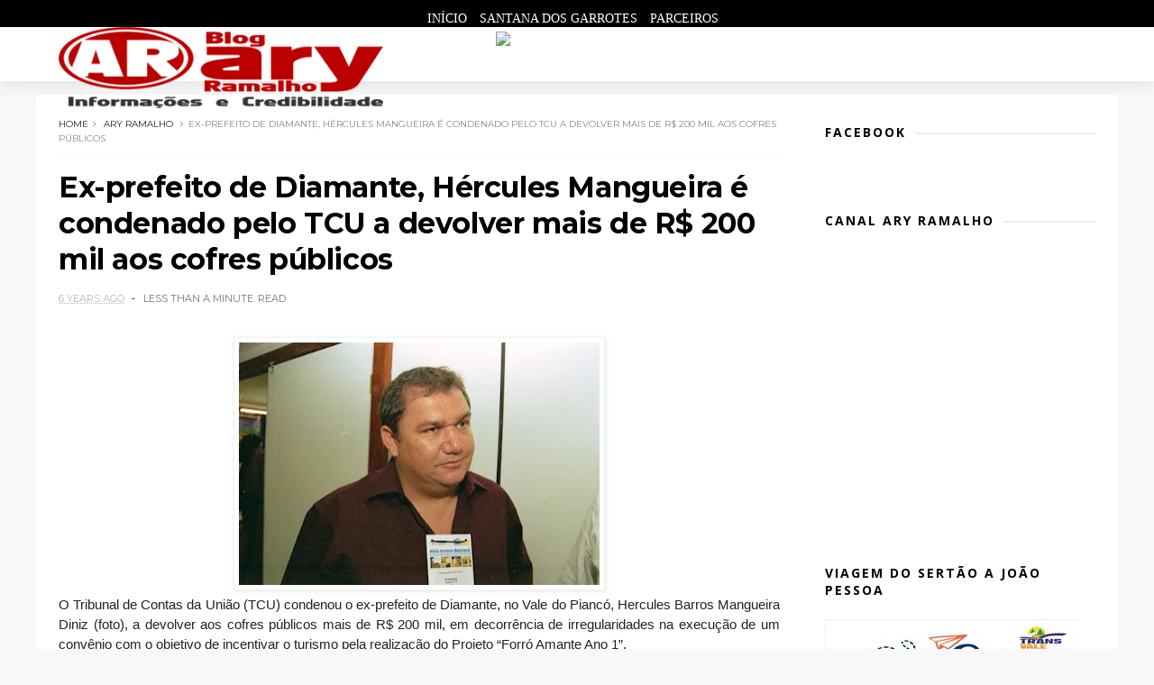

--- FILE ---
content_type: text/javascript; charset=UTF-8
request_url: http://www.aryramalho.com/feeds/posts/default?alt=json-in-script&start-index=12&max-results=1&callback=jQuery11100848623118573808_1769074632495&_=1769074632497
body_size: 5092
content:
// API callback
jQuery11100848623118573808_1769074632495({"version":"1.0","encoding":"UTF-8","feed":{"xmlns":"http://www.w3.org/2005/Atom","xmlns$openSearch":"http://a9.com/-/spec/opensearchrss/1.0/","xmlns$blogger":"http://schemas.google.com/blogger/2008","xmlns$georss":"http://www.georss.org/georss","xmlns$gd":"http://schemas.google.com/g/2005","xmlns$thr":"http://purl.org/syndication/thread/1.0","id":{"$t":"tag:blogger.com,1999:blog-7070729066126978222"},"updated":{"$t":"2026-01-21T20:55:46.167-03:00"},"category":[{"term":"ary ramalho"},{"term":"Politica"},{"term":"Brasil"},{"term":"vale do piancó"},{"term":"Santana dos Garrotes"},{"term":"Paraíba"},{"term":"Nova Olinda"},{"term":"Mundo"},{"term":"http:\/\/www.blogger.com\/img\/blank.gif"},{"term":"Pedra Branca"},{"term":"ary"},{"term":"policial"},{"term":"2"},{"term":"Catingueira"},{"term":"Coremas"},{"term":"Esporte"},{"term":"Nacional"},{"term":"Nordeste"},{"term":"Política do Brasil"},{"term":"Vale"},{"term":"educacao"},{"term":"javascript:void(0)"}],"title":{"type":"text","$t":"Ary Ramalho"},"subtitle":{"type":"html","$t":""},"link":[{"rel":"http://schemas.google.com/g/2005#feed","type":"application/atom+xml","href":"http:\/\/www.aryramalho.com\/feeds\/posts\/default"},{"rel":"self","type":"application/atom+xml","href":"http:\/\/www.blogger.com\/feeds\/7070729066126978222\/posts\/default?alt=json-in-script\u0026start-index=12\u0026max-results=1"},{"rel":"alternate","type":"text/html","href":"http:\/\/www.aryramalho.com\/"},{"rel":"hub","href":"http://pubsubhubbub.appspot.com/"},{"rel":"previous","type":"application/atom+xml","href":"http:\/\/www.blogger.com\/feeds\/7070729066126978222\/posts\/default?alt=json-in-script\u0026start-index=11\u0026max-results=1"},{"rel":"next","type":"application/atom+xml","href":"http:\/\/www.blogger.com\/feeds\/7070729066126978222\/posts\/default?alt=json-in-script\u0026start-index=13\u0026max-results=1"}],"author":[{"name":{"$t":"Ary Ramalho"},"uri":{"$t":"http:\/\/www.blogger.com\/profile\/14356978346519275467"},"email":{"$t":"noreply@blogger.com"},"gd$image":{"rel":"http://schemas.google.com/g/2005#thumbnail","width":"32","height":"32","src":"\/\/blogger.googleusercontent.com\/img\/b\/R29vZ2xl\/AVvXsEiF92GIqwkCrYyZ-8FLkcOsa6QPZpOGFP-jygdyl0Q4vC04QRS2PZNtMfKEWeCeb3oKqWz3M_9oP-FsLeefP9qydGqpzCzAb5jD8OqLjE29pm-GzXeXn95HPOTFm2ELMw\/s220\/c2752233-d146-4076-bb51-7f99a3bad9aa.jpg"}}],"generator":{"version":"7.00","uri":"http://www.blogger.com","$t":"Blogger"},"openSearch$totalResults":{"$t":"17736"},"openSearch$startIndex":{"$t":"12"},"openSearch$itemsPerPage":{"$t":"1"},"entry":[{"id":{"$t":"tag:blogger.com,1999:blog-7070729066126978222.post-809397728773833756"},"published":{"$t":"2026-01-15T10:11:00.003-03:00"},"updated":{"$t":"2026-01-15T10:11:17.798-03:00"},"category":[{"scheme":"http://www.blogger.com/atom/ns#","term":"ary ramalho"}],"title":{"type":"text","$t":"Cidades do Vale do Piancó receberão novas cisternas"},"content":{"type":"html","$t":"\u003Cp\u003E\u0026nbsp;\u003C\/p\u003E\u003Cdiv class=\"separator\" style=\"clear: both; text-align: center;\"\u003E\u003Ca href=\"https:\/\/blogger.googleusercontent.com\/img\/a\/AVvXsEh0i9HKd6btYas1rjLjp980NVq9S59TWYeSKXisLcqna4lNgDUiNEQTtYg0CiEU7Yw2tzXCrDvRVRL7oPcQft6MHeV3wxaOLODQ8fuOvuck1iCcwyX-oNOq3Xcp_MXfjDgi0k1ufbz6b8w1HNDh9PuTCKccHGzjtlM5eA4j7PEWtxbKXF7_XDuyMOf4zRs\" style=\"margin-left: 1em; margin-right: 1em;\"\u003E\u003Cimg alt=\"\" data-original-height=\"285\" data-original-width=\"428\" height=\"213\" src=\"https:\/\/blogger.googleusercontent.com\/img\/a\/AVvXsEh0i9HKd6btYas1rjLjp980NVq9S59TWYeSKXisLcqna4lNgDUiNEQTtYg0CiEU7Yw2tzXCrDvRVRL7oPcQft6MHeV3wxaOLODQ8fuOvuck1iCcwyX-oNOq3Xcp_MXfjDgi0k1ufbz6b8w1HNDh9PuTCKccHGzjtlM5eA4j7PEWtxbKXF7_XDuyMOf4zRs\" width=\"320\" \/\u003E\u003C\/a\u003E\u003C\/div\u003E\u003Cdiv class=\"separator\" style=\"clear: both; text-align: center;\"\u003E\u003Cbr \/\u003E\u003C\/div\u003E\u003Cp\u003E\u003C\/p\u003E\u003Cp dir=\"ltr\" style=\"background-color: white; border: 0px; box-sizing: border-box; color: #2c2f34; line-height: 26px; list-style: none; margin: 0px 0px 25px; outline: none; padding: 0px; text-align: justify;\"\u003E\u003Cspan style=\"font-family: verdana;\"\u003EA Fundação Nacional de Saúde (Funasa) divulgou, nesta terça-feira (13), o resultado do processo de seleção de beneficiários habilitados para receber sistemas de captação e armazenamento de água de chuva para consumo humano: as cisternas.\u003C\/span\u003E\u003C\/p\u003E\u003Cdiv class=\"separator\" style=\"clear: both; text-align: center;\"\u003E\u003Cp dir=\"ltr\" style=\"background-color: white; border: 0px; box-sizing: border-box; color: #2c2f34; line-height: 26px; list-style: none; margin: 0px 0px 25px; outline: none; padding: 0px; text-align: justify;\"\u003E\u003Cspan style=\"font-family: verdana;\"\u003ENa Paraíba, foram 51 municípios paraibanos\u0026nbsp;contemplados, somando 1.234 cisternas.\u0026nbsp;\u003Cspan style=\"border: 0px; box-sizing: border-box; font-weight: 600; list-style: none; margin: 0px; outline: none; padding: 0px;\"\u003E(Veja lista abaixo)\u003C\/span\u003E\u003C\/span\u003E\u003C\/p\u003E\u003Cp dir=\"ltr\" style=\"background-color: white; border: 0px; box-sizing: border-box; color: #2c2f34; line-height: 26px; list-style: none; margin: 0px 0px 25px; outline: none; padding: 0px; text-align: justify;\"\u003E\u003Cspan style=\"font-family: verdana;\"\u003ENo Brasil, a previsão é de que sejam instaladas quase 21 mil cisternas em mais de 400 municípios, com investimento total de cerca de R$ 250 milhões.\u003C\/span\u003E\u003C\/p\u003E\u003Cp dir=\"ltr\" style=\"background-color: white; border: 0px; box-sizing: border-box; color: #2c2f34; line-height: 26px; list-style: none; margin: 0px 0px 25px; outline: none; padding: 0px; text-align: justify;\"\u003E\u003Cspan style=\"font-family: verdana;\"\u003EA seleção tem como base a\u0026nbsp;Portaria nº 3.454\/2025, publicada em setembro, que estabeleceu os critérios de elegibilidade e prioridade para indicação dos beneficiários pelos municípios e convocou os classificados a enviar listas com as famílias a serem atendidas.\u003C\/span\u003E\u003C\/p\u003E\u003Cp dir=\"ltr\" style=\"background-color: white; border: 0px; box-sizing: border-box; color: #2c2f34; line-height: 26px; list-style: none; margin: 0px 0px 25px; outline: none; padding: 0px; text-align: justify;\"\u003E\u003Cspan style=\"font-family: verdana;\"\u003EA prioridade foi para famílias em situação de vulnerabilidade – como aquelas chefiadas por mulheres, com pessoas com deficiência, inscritas no CadÚnico ou em comunidades quilombolas.\u003C\/span\u003E\u003C\/p\u003E\u003Cp dir=\"ltr\" style=\"background-color: white; border: 0px; box-sizing: border-box; color: #2c2f34; line-height: 26px; list-style: none; margin: 0px 0px 25px; outline: none; padding: 0px; text-align: justify;\"\u003E\u003Cspan style=\"border: 0px; box-sizing: border-box; font-weight: 600; list-style: none; margin: 0px; outline: none; padding: 0px;\"\u003E\u003Cspan style=\"font-family: verdana;\"\u003EVisitas técnicas\u003C\/span\u003E\u003C\/span\u003E\u003C\/p\u003E\u003Cp dir=\"ltr\" style=\"background-color: white; border: 0px; box-sizing: border-box; color: #2c2f34; line-height: 26px; list-style: none; margin: 0px 0px 25px; outline: none; padding: 0px; text-align: justify;\"\u003E\u003Cspan style=\"font-family: verdana;\"\u003ENa fase de indicação, os municípios tiveram prazo para encaminhar as informações à Funasa. “A Portaria divulga apenas o resultado da seleção dos municípios que apresentaram, de forma regular e dentro do prazo, as indicações de beneficiários, conforme os critérios do programa”, ressalta o diretor do Departamento de Engenharia de Saúde Pública (Densp) da Funasa, José Antonio Ribeiro.\u003C\/span\u003E\u003C\/p\u003E\u003Cp dir=\"ltr\" style=\"background-color: white; border: 0px; box-sizing: border-box; color: #2c2f34; line-height: 26px; list-style: none; margin: 0px 0px 25px; outline: none; padding: 0px; text-align: justify;\"\u003E\u003Cspan style=\"font-family: verdana;\"\u003ERessalta-se que a relação dos municípios corresponde a uma etapa inicial do processo. A publicação não implica a confirmação definitiva das famílias indicadas, já que o atendimento está condicionado à realização de visitas técnicas preliminares, destinadas à verificação\u0026nbsp;in loco\u0026nbsp;dos critérios de elegibilidade, de priorização e das condições estruturais para instalação dos sistemas.\u003C\/span\u003E\u003C\/p\u003E\u003Cp dir=\"ltr\" style=\"background-color: white; border: 0px; box-sizing: border-box; color: #2c2f34; line-height: 26px; list-style: none; margin: 0px 0px 25px; outline: none; padding: 0px; text-align: justify;\"\u003E\u003Cspan style=\"font-family: verdana;\"\u003E“A divulgação dos beneficiários será feita após a conclusão das visitas técnicas e a validação definitiva das indicações”, explica Ribeiro, acrescentando que nenhum valor será cobrado das famílias beneficiadas.\u003C\/span\u003E\u003C\/p\u003E\u003Cp dir=\"ltr\" style=\"background-color: white; border: 0px; box-sizing: border-box; color: #2c2f34; line-height: 26px; list-style: none; margin: 0px 0px 25px; outline: none; padding: 0px; text-align: justify;\"\u003E\u003Cspan style=\"border: 0px; box-sizing: border-box; font-weight: 600; list-style: none; margin: 0px; outline: none; padding: 0px;\"\u003E\u003Cspan style=\"font-family: verdana;\"\u003EConfira lista de municípios beneficiados e a quantidade de cisternas:\u003C\/span\u003E\u003C\/span\u003E\u003C\/p\u003E\u003Cul style=\"background-color: white; border: 0px; box-sizing: border-box; color: #2c2f34; list-style: none; margin: 0px 0px 20px 20px; outline: none; padding: 0px 0px 0px 15px; text-align: start;\"\u003E\u003Cli data-end=\"117\" data-start=\"97\" style=\"border: 0px; box-sizing: border-box; list-style: none disc; margin: 0px 0px 5px; outline: none; padding: 0px;\"\u003E\u003Cp data-end=\"117\" data-start=\"99\" style=\"border: 0px; box-sizing: border-box; line-height: 26px; list-style: none; margin: 0px; outline: none; padding: 0px; text-align: justify;\"\u003E\u003Cspan style=\"font-family: verdana;\"\u003ECasserengue – 61\u003C\/span\u003E\u003C\/p\u003E\u003C\/li\u003E\u003Cli data-end=\"133\" data-start=\"118\" style=\"border: 0px; box-sizing: border-box; list-style: none disc; margin: 0px 0px 5px; outline: none; padding: 0px;\"\u003E\u003Cp data-end=\"133\" data-start=\"120\" style=\"border: 0px; box-sizing: border-box; line-height: 26px; list-style: none; margin: 0px; outline: none; padding: 0px; text-align: justify;\"\u003E\u003Cspan style=\"font-family: verdana;\"\u003EDamião – 10\u003C\/span\u003E\u003C\/p\u003E\u003C\/li\u003E\u003Cli data-end=\"150\" data-start=\"134\" style=\"border: 0px; box-sizing: border-box; list-style: none disc; margin: 0px 0px 5px; outline: none; padding: 0px;\"\u003E\u003Cp data-end=\"150\" data-start=\"136\" style=\"border: 0px; box-sizing: border-box; line-height: 26px; list-style: none; margin: 0px; outline: none; padding: 0px; text-align: justify;\"\u003E\u003Cspan style=\"font-family: verdana;\"\u003EBaraúna – 10\u003C\/span\u003E\u003C\/p\u003E\u003C\/li\u003E\u003Cli data-end=\"169\" data-start=\"151\" style=\"border: 0px; box-sizing: border-box; list-style: none disc; margin: 0px 0px 5px; outline: none; padding: 0px;\"\u003E\u003Cp data-end=\"169\" data-start=\"153\" style=\"border: 0px; box-sizing: border-box; line-height: 26px; list-style: none; margin: 0px; outline: none; padding: 0px; text-align: justify;\"\u003E\u003Cspan style=\"font-family: verdana;\"\u003EDona Inês – 31\u003C\/span\u003E\u003C\/p\u003E\u003C\/li\u003E\u003Cli data-end=\"198\" data-start=\"170\" style=\"border: 0px; box-sizing: border-box; list-style: none disc; margin: 0px 0px 5px; outline: none; padding: 0px;\"\u003E\u003Cp data-end=\"198\" data-start=\"172\" style=\"border: 0px; box-sizing: border-box; line-height: 26px; list-style: none; margin: 0px; outline: none; padding: 0px; text-align: justify;\"\u003E\u003Cspan style=\"font-family: verdana;\"\u003EBarra de Santa Rosa – 22\u003C\/span\u003E\u003C\/p\u003E\u003C\/li\u003E\u003Cli data-end=\"218\" data-start=\"199\" style=\"border: 0px; box-sizing: border-box; list-style: none disc; margin: 0px 0px 5px; outline: none; padding: 0px;\"\u003E\u003Cp data-end=\"218\" data-start=\"201\" style=\"border: 0px; box-sizing: border-box; line-height: 26px; list-style: none; margin: 0px; outline: none; padding: 0px; text-align: justify;\"\u003E\u003Cspan style=\"font-family: verdana;\"\u003ELivramento – 22\u003C\/span\u003E\u003C\/p\u003E\u003C\/li\u003E\u003Cli data-end=\"250\" data-start=\"219\" style=\"border: 0px; box-sizing: border-box; list-style: none disc; margin: 0px 0px 5px; outline: none; padding: 0px;\"\u003E\u003Cp data-end=\"250\" data-start=\"221\" style=\"border: 0px; box-sizing: border-box; line-height: 26px; list-style: none; margin: 0px; outline: none; padding: 0px; text-align: justify;\"\u003E\u003Cspan style=\"font-family: verdana;\"\u003ESão José dos Cordeiros – 10\u003C\/span\u003E\u003C\/p\u003E\u003C\/li\u003E\u003Cli data-end=\"278\" data-start=\"251\" style=\"border: 0px; box-sizing: border-box; list-style: none disc; margin: 0px 0px 5px; outline: none; padding: 0px;\"\u003E\u003Cp data-end=\"278\" data-start=\"253\" style=\"border: 0px; box-sizing: border-box; line-height: 26px; list-style: none; margin: 0px; outline: none; padding: 0px; text-align: justify;\"\u003E\u003Cspan style=\"font-family: verdana;\"\u003ESão José de Caiana – 39\u003C\/span\u003E\u003C\/p\u003E\u003C\/li\u003E\u003Cli data-end=\"296\" data-start=\"279\" style=\"border: 0px; box-sizing: border-box; list-style: none disc; margin: 0px 0px 5px; outline: none; padding: 0px;\"\u003E\u003Cp data-end=\"296\" data-start=\"281\" style=\"border: 0px; box-sizing: border-box; line-height: 26px; list-style: none; margin: 0px; outline: none; padding: 0px; text-align: justify;\"\u003E\u003Cspan style=\"font-family: verdana;\"\u003EFagundes – 10\u003C\/span\u003E\u003C\/p\u003E\u003C\/li\u003E\u003Cli data-end=\"314\" data-start=\"297\" style=\"border: 0px; box-sizing: border-box; list-style: none disc; margin: 0px 0px 5px; outline: none; padding: 0px;\"\u003E\u003Cp data-end=\"314\" data-start=\"299\" style=\"border: 0px; box-sizing: border-box; line-height: 26px; list-style: none; margin: 0px; outline: none; padding: 0px; text-align: justify;\"\u003E\u003Cspan style=\"font-family: verdana;\"\u003EAroeiras – 45\u003C\/span\u003E\u003C\/p\u003E\u003C\/li\u003E\u003Cli data-end=\"330\" data-start=\"315\" style=\"border: 0px; box-sizing: border-box; list-style: none disc; margin: 0px 0px 5px; outline: none; padding: 0px;\"\u003E\u003Cp data-end=\"330\" data-start=\"317\" style=\"border: 0px; box-sizing: border-box; line-height: 26px; list-style: none; margin: 0px; outline: none; padding: 0px; text-align: justify;\"\u003E\u003Cspan style=\"font-family: verdana;\"\u003ENatuba – 25\u003C\/span\u003E\u003C\/p\u003E\u003C\/li\u003E\u003Cli data-end=\"348\" data-start=\"331\" style=\"border: 0px; box-sizing: border-box; list-style: none disc; margin: 0px 0px 5px; outline: none; padding: 0px;\"\u003E\u003Cp data-end=\"348\" data-start=\"333\" style=\"border: 0px; box-sizing: border-box; line-height: 26px; list-style: none; margin: 0px; outline: none; padding: 0px; text-align: justify;\"\u003E\u003Cspan style=\"font-family: verdana;\"\u003ESerraria – 10\u003C\/span\u003E\u003C\/p\u003E\u003C\/li\u003E\u003Cli data-end=\"365\" data-start=\"349\" style=\"border: 0px; box-sizing: border-box; list-style: none disc; margin: 0px 0px 5px; outline: none; padding: 0px;\"\u003E\u003Cp data-end=\"365\" data-start=\"351\" style=\"border: 0px; box-sizing: border-box; line-height: 26px; list-style: none; margin: 0px; outline: none; padding: 0px; text-align: justify;\"\u003E\u003Cspan style=\"font-family: verdana;\"\u003EManaíra – 30\u003C\/span\u003E\u003C\/p\u003E\u003C\/li\u003E\u003Cli data-end=\"388\" data-start=\"366\" style=\"border: 0px; box-sizing: border-box; list-style: none disc; margin: 0px 0px 5px; outline: none; padding: 0px;\"\u003E\u003Cp data-end=\"388\" data-start=\"368\" style=\"border: 0px; box-sizing: border-box; line-height: 26px; list-style: none; margin: 0px; outline: none; padding: 0px; text-align: justify;\"\u003E\u003Cspan style=\"font-family: verdana;\"\u003EPedra Lavrada – 10\u003C\/span\u003E\u003C\/p\u003E\u003C\/li\u003E\u003Cli data-end=\"418\" data-start=\"389\" style=\"border: 0px; box-sizing: border-box; list-style: none disc; margin: 0px 0px 5px; outline: none; padding: 0px;\"\u003E\u003Cp data-end=\"418\" data-start=\"391\" style=\"border: 0px; box-sizing: border-box; line-height: 26px; list-style: none; margin: 0px; outline: none; padding: 0px; text-align: justify;\"\u003E\u003Cspan style=\"font-family: verdana;\"\u003ESantana de Mangueira – 55\u003C\/span\u003E\u003C\/p\u003E\u003C\/li\u003E\u003Cli data-end=\"433\" data-start=\"419\" style=\"border: 0px; box-sizing: border-box; list-style: none disc; margin: 0px 0px 5px; outline: none; padding: 0px;\"\u003E\u003Cp data-end=\"433\" data-start=\"421\" style=\"border: 0px; box-sizing: border-box; line-height: 26px; list-style: none; margin: 0px; outline: none; padding: 0px; text-align: justify;\"\u003E\u003Cspan style=\"font-family: verdana;\"\u003ECuité – 10\u003C\/span\u003E\u003C\/p\u003E\u003C\/li\u003E\u003Cli data-end=\"461\" data-start=\"434\" style=\"border: 0px; box-sizing: border-box; list-style: none disc; margin: 0px 0px 5px; outline: none; padding: 0px;\"\u003E\u003Cp data-end=\"461\" data-start=\"436\" style=\"border: 0px; box-sizing: border-box; line-height: 26px; list-style: none; margin: 0px; outline: none; padding: 0px; text-align: justify;\"\u003E\u003Cspan style=\"font-family: verdana;\"\u003ESão José dos Ramos – 10\u003C\/span\u003E\u003C\/p\u003E\u003C\/li\u003E\u003Cli data-end=\"482\" data-start=\"462\" style=\"border: 0px; box-sizing: border-box; list-style: none disc; margin: 0px 0px 5px; outline: none; padding: 0px;\"\u003E\u003Cp data-end=\"482\" data-start=\"464\" style=\"border: 0px; box-sizing: border-box; line-height: 26px; list-style: none; margin: 0px; outline: none; padding: 0px; text-align: justify;\"\u003E\u003Cspan style=\"font-family: verdana;\"\u003EOlho d’Água – 10\u003C\/span\u003E\u003C\/p\u003E\u003C\/li\u003E\u003Cli data-end=\"499\" data-start=\"483\" style=\"border: 0px; box-sizing: border-box; list-style: none disc; margin: 0px 0px 5px; outline: none; padding: 0px;\"\u003E\u003Cp data-end=\"499\" data-start=\"485\" style=\"border: 0px; box-sizing: border-box; line-height: 26px; list-style: none; margin: 0px; outline: none; padding: 0px; text-align: justify;\"\u003E\u003Cspan style=\"font-family: verdana;\"\u003ETenório – 10\u003C\/span\u003E\u003C\/p\u003E\u003C\/li\u003E\u003Cli data-end=\"516\" data-start=\"500\" style=\"border: 0px; box-sizing: border-box; list-style: none disc; margin: 0px 0px 5px; outline: none; padding: 0px;\"\u003E\u003Cp data-end=\"516\" data-start=\"502\" style=\"border: 0px; box-sizing: border-box; line-height: 26px; list-style: none; margin: 0px; outline: none; padding: 0px; text-align: justify;\"\u003E\u003Cspan style=\"font-family: verdana;\"\u003EMogeiro – 84\u003C\/span\u003E\u003C\/p\u003E\u003C\/li\u003E\u003Cli data-end=\"552\" data-start=\"517\" style=\"border: 0px; box-sizing: border-box; list-style: none disc; margin: 0px 0px 5px; outline: none; padding: 0px;\"\u003E\u003Cp data-end=\"552\" data-start=\"519\" style=\"border: 0px; box-sizing: border-box; line-height: 26px; list-style: none; margin: 0px; outline: none; padding: 0px; text-align: justify;\"\u003E\u003Cspan style=\"font-family: verdana;\"\u003ESão Sebastião do Umbuzeiro – 11\u003C\/span\u003E\u003C\/p\u003E\u003C\/li\u003E\u003Cli data-end=\"570\" data-start=\"553\" style=\"border: 0px; box-sizing: border-box; list-style: none disc; margin: 0px 0px 5px; outline: none; padding: 0px;\"\u003E\u003Cp data-end=\"570\" data-start=\"555\" style=\"border: 0px; box-sizing: border-box; line-height: 26px; list-style: none; margin: 0px; outline: none; padding: 0px; text-align: justify;\"\u003E\u003Cspan style=\"font-family: verdana;\"\u003ETeixeira – 39\u003C\/span\u003E\u003C\/p\u003E\u003C\/li\u003E\u003Cli data-end=\"605\" data-start=\"571\" style=\"border: 0px; box-sizing: border-box; list-style: none disc; margin: 0px 0px 5px; outline: none; padding: 0px;\"\u003E\u003Cp data-end=\"605\" data-start=\"573\" style=\"border: 0px; box-sizing: border-box; line-height: 26px; list-style: none; margin: 0px; outline: none; padding: 0px; text-align: justify;\"\u003E\u003Cspan style=\"font-family: verdana;\"\u003ESão José do Brejo do Cruz – 11\u003C\/span\u003E\u003C\/p\u003E\u003C\/li\u003E\u003Cli data-end=\"623\" data-start=\"606\" style=\"border: 0px; box-sizing: border-box; list-style: none disc; margin: 0px 0px 5px; outline: none; padding: 0px;\"\u003E\u003Cp data-end=\"623\" data-start=\"608\" style=\"border: 0px; box-sizing: border-box; line-height: 26px; list-style: none; margin: 0px; outline: none; padding: 0px; text-align: justify;\"\u003E\u003Cspan style=\"font-family: verdana;\"\u003ECacimbas – 10\u003C\/span\u003E\u003C\/p\u003E\u003C\/li\u003E\u003Cli data-end=\"641\" data-start=\"624\" style=\"border: 0px; box-sizing: border-box; list-style: none disc; margin: 0px 0px 5px; outline: none; padding: 0px;\"\u003E\u003Cp data-end=\"641\" data-start=\"626\" style=\"border: 0px; box-sizing: border-box; line-height: 26px; list-style: none; margin: 0px; outline: none; padding: 0px; text-align: justify;\"\u003E\u003Cspan style=\"font-family: verdana;\"\u003EMaturéia – 13\u003C\/span\u003E\u003C\/p\u003E\u003C\/li\u003E\u003Cli data-end=\"661\" data-start=\"642\" style=\"border: 0px; box-sizing: border-box; list-style: none disc; margin: 0px 0px 5px; outline: none; padding: 0px;\"\u003E\u003Cp data-end=\"661\" data-start=\"644\" style=\"border: 0px; box-sizing: border-box; line-height: 26px; list-style: none; margin: 0px; outline: none; padding: 0px; text-align: justify;\"\u003E\u003Cspan style=\"font-family: verdana;\"\u003ECajazeiras – 10\u003C\/span\u003E\u003C\/p\u003E\u003C\/li\u003E\u003Cli data-end=\"683\" data-start=\"663\" style=\"border: 0px; box-sizing: border-box; list-style: none disc; margin: 0px 0px 5px; outline: none; padding: 0px;\"\u003E\u003Cp data-end=\"683\" data-start=\"665\" style=\"border: 0px; box-sizing: border-box; line-height: 26px; list-style: none; margin: 0px; outline: none; padding: 0px; text-align: justify;\"\u003E\u003Cspan style=\"font-family: verdana;\"\u003ECatingueira – 27\u003C\/span\u003E\u003C\/p\u003E\u003C\/li\u003E\u003Cli data-end=\"700\" data-start=\"684\" style=\"border: 0px; box-sizing: border-box; list-style: none disc; margin: 0px 0px 5px; outline: none; padding: 0px;\"\u003E\u003Cp data-end=\"700\" data-start=\"686\" style=\"border: 0px; box-sizing: border-box; line-height: 26px; list-style: none; margin: 0px; outline: none; padding: 0px; text-align: justify;\"\u003E\u003Cspan style=\"font-family: verdana;\"\u003ECamalaú – 28\u003C\/span\u003E\u003C\/p\u003E\u003C\/li\u003E\u003Cli data-end=\"716\" data-start=\"701\" style=\"border: 0px; box-sizing: border-box; list-style: none disc; margin: 0px 0px 5px; outline: none; padding: 0px;\"\u003E\u003Cp data-end=\"716\" data-start=\"703\" style=\"border: 0px; box-sizing: border-box; line-height: 26px; list-style: none; margin: 0px; outline: none; padding: 0px; text-align: justify;\"\u003E\u003Cspan style=\"font-family: verdana;\"\u003EParari – 10\u003C\/span\u003E\u003C\/p\u003E\u003C\/li\u003E\u003Cli data-end=\"733\" data-start=\"717\" style=\"border: 0px; box-sizing: border-box; list-style: none disc; margin: 0px 0px 5px; outline: none; padding: 0px;\"\u003E\u003Cp data-end=\"733\" data-start=\"719\" style=\"border: 0px; box-sizing: border-box; line-height: 26px; list-style: none; margin: 0px; outline: none; padding: 0px; text-align: justify;\"\u003E\u003Cspan style=\"font-family: verdana;\"\u003EAraruna – 18\u003C\/span\u003E\u003C\/p\u003E\u003C\/li\u003E\u003Cli data-end=\"763\" data-start=\"734\" style=\"border: 0px; box-sizing: border-box; list-style: none disc; margin: 0px 0px 5px; outline: none; padding: 0px;\"\u003E\u003Cp data-end=\"763\" data-start=\"736\" style=\"border: 0px; box-sizing: border-box; line-height: 26px; list-style: none; margin: 0px; outline: none; padding: 0px; text-align: justify;\"\u003E\u003Cspan style=\"font-family: verdana;\"\u003ESalgado de São Félix – 31\u003C\/span\u003E\u003C\/p\u003E\u003C\/li\u003E\u003Cli data-end=\"797\" data-start=\"764\" style=\"border: 0px; box-sizing: border-box; list-style: none disc; margin: 0px 0px 5px; outline: none; padding: 0px;\"\u003E\u003Cp data-end=\"797\" data-start=\"766\" style=\"border: 0px; box-sizing: border-box; line-height: 26px; list-style: none; margin: 0px; outline: none; padding: 0px; text-align: justify;\"\u003E\u003Cspan style=\"font-family: verdana;\"\u003ESão João do Rio do Peixe – 33\u003C\/span\u003E\u003C\/p\u003E\u003C\/li\u003E\u003Cli data-end=\"816\" data-start=\"798\" style=\"border: 0px; box-sizing: border-box; list-style: none disc; margin: 0px 0px 5px; outline: none; padding: 0px;\"\u003E\u003Cp data-end=\"816\" data-start=\"800\" style=\"border: 0px; box-sizing: border-box; line-height: 26px; list-style: none; margin: 0px; outline: none; padding: 0px; text-align: justify;\"\u003E\u003Cspan style=\"font-family: verdana;\"\u003EBoqueirão – 12\u003C\/span\u003E\u003C\/p\u003E\u003C\/li\u003E\u003Cli data-end=\"842\" data-start=\"817\" style=\"border: 0px; box-sizing: border-box; list-style: none disc; margin: 0px 0px 5px; outline: none; padding: 0px;\"\u003E\u003Cp data-end=\"842\" data-start=\"819\" style=\"border: 0px; box-sizing: border-box; line-height: 26px; list-style: none; margin: 0px; outline: none; padding: 0px; text-align: justify;\"\u003E\u003Cspan style=\"font-family: verdana;\"\u003ECacimba de Areia – 34\u003C\/span\u003E\u003C\/p\u003E\u003C\/li\u003E\u003Cli data-end=\"865\" data-start=\"843\" style=\"border: 0px; box-sizing: border-box; list-style: none disc; margin: 0px 0px 5px; outline: none; padding: 0px;\"\u003E\u003Cp data-end=\"865\" data-start=\"845\" style=\"border: 0px; box-sizing: border-box; line-height: 26px; list-style: none; margin: 0px; outline: none; padding: 0px; text-align: justify;\"\u003E\u003Cspan style=\"font-family: verdana;\"\u003EVista Serrana – 10\u003C\/span\u003E\u003C\/p\u003E\u003C\/li\u003E\u003Cli data-end=\"885\" data-start=\"866\" style=\"border: 0px; box-sizing: border-box; list-style: none disc; margin: 0px 0px 5px; outline: none; padding: 0px;\"\u003E\u003Cp data-end=\"885\" data-start=\"868\" style=\"border: 0px; box-sizing: border-box; line-height: 26px; list-style: none; margin: 0px; outline: none; padding: 0px; text-align: justify;\"\u003E\u003Cspan style=\"font-family: verdana;\"\u003ESanta Inês – 10\u003C\/span\u003E\u003C\/p\u003E\u003C\/li\u003E\u003Cli data-end=\"902\" data-start=\"886\" style=\"border: 0px; box-sizing: border-box; list-style: none disc; margin: 0px 0px 5px; outline: none; padding: 0px;\"\u003E\u003Cp data-end=\"902\" data-start=\"888\" style=\"border: 0px; box-sizing: border-box; line-height: 26px; list-style: none; margin: 0px; outline: none; padding: 0px; text-align: justify;\"\u003E\u003Cspan style=\"font-family: verdana;\"\u003ETavares – 19\u003C\/span\u003E\u003C\/p\u003E\u003C\/li\u003E\u003Cli data-end=\"925\" data-start=\"903\" style=\"border: 0px; box-sizing: border-box; list-style: none disc; margin: 0px 0px 5px; outline: none; padding: 0px;\"\u003E\u003Cp data-end=\"925\" data-start=\"905\" style=\"border: 0px; box-sizing: border-box; line-height: 26px; list-style: none; margin: 0px; outline: none; padding: 0px; text-align: justify;\"\u003E\u003Cspan style=\"font-family: verdana;\"\u003EBrejo do Cruz – 38\u003C\/span\u003E\u003C\/p\u003E\u003C\/li\u003E\u003Cli data-end=\"940\" data-start=\"926\" style=\"border: 0px; box-sizing: border-box; list-style: none disc; margin: 0px 0px 5px; outline: none; padding: 0px;\"\u003E\u003Cp data-end=\"940\" data-start=\"928\" style=\"border: 0px; box-sizing: border-box; line-height: 26px; list-style: none; margin: 0px; outline: none; padding: 0px; text-align: justify;\"\u003E\u003Cspan style=\"font-family: verdana;\"\u003ECongo – 15\u003C\/span\u003E\u003C\/p\u003E\u003C\/li\u003E\u003Cli data-end=\"959\" data-start=\"941\" style=\"border: 0px; box-sizing: border-box; list-style: none disc; margin: 0px 0px 5px; outline: none; padding: 0px;\"\u003E\u003Cp data-end=\"959\" data-start=\"943\" style=\"border: 0px; box-sizing: border-box; line-height: 26px; list-style: none; margin: 0px; outline: none; padding: 0px; text-align: justify;\"\u003E\u003Cspan style=\"font-family: verdana;\"\u003EUmbuzeiro – 22\u003C\/span\u003E\u003C\/p\u003E\u003C\/li\u003E\u003Cli data-end=\"987\" data-start=\"960\" style=\"border: 0px; box-sizing: border-box; list-style: none disc; margin: 0px 0px 5px; outline: none; padding: 0px;\"\u003E\u003Cp data-end=\"987\" data-start=\"962\" style=\"border: 0px; box-sizing: border-box; line-height: 26px; list-style: none; margin: 0px; outline: none; padding: 0px; text-align: justify;\"\u003E\u003Cspan style=\"font-family: verdana;\"\u003EBonito de Santa Fé – 41\u003C\/span\u003E\u003C\/p\u003E\u003C\/li\u003E\u003Cli data-end=\"1006\" data-start=\"988\" style=\"border: 0px; box-sizing: border-box; list-style: none disc; margin: 0px 0px 5px; outline: none; padding: 0px;\"\u003E\u003Cp data-end=\"1006\" data-start=\"990\" style=\"border: 0px; box-sizing: border-box; line-height: 26px; list-style: none; margin: 0px; outline: none; padding: 0px; text-align: justify;\"\u003E\u003Cspan style=\"font-family: verdana;\"\u003ESão Bento – 42\u003C\/span\u003E\u003C\/p\u003E\u003C\/li\u003E\u003Cli data-end=\"1038\" data-start=\"1007\" style=\"border: 0px; box-sizing: border-box; list-style: none disc; margin: 0px 0px 5px; outline: none; padding: 0px;\"\u003E\u003Cp data-end=\"1038\" data-start=\"1009\" style=\"border: 0px; box-sizing: border-box; line-height: 26px; list-style: none; margin: 0px; outline: none; padding: 0px; text-align: justify;\"\u003E\u003Cspan style=\"font-family: verdana;\"\u003ESão José de Espinharas – 10\u003C\/span\u003E\u003C\/p\u003E\u003C\/li\u003E\u003Cli data-end=\"1060\" data-start=\"1039\" style=\"border: 0px; box-sizing: border-box; list-style: none disc; margin: 0px 0px 5px; outline: none; padding: 0px;\"\u003E\u003Cp data-end=\"1060\" data-start=\"1041\" style=\"border: 0px; box-sizing: border-box; line-height: 26px; list-style: none; margin: 0px; outline: none; padding: 0px; text-align: justify;\"\u003E\u003Cspan style=\"font-family: verdana;\"\u003EMonte Horebe – 44\u003C\/span\u003E\u003C\/p\u003E\u003C\/li\u003E\u003Cli data-end=\"1076\" data-start=\"1061\" style=\"border: 0px; box-sizing: border-box; list-style: none disc; margin: 0px 0px 5px; outline: none; padding: 0px;\"\u003E\u003Cp data-end=\"1076\" data-start=\"1063\" style=\"border: 0px; box-sizing: border-box; line-height: 26px; list-style: none; margin: 0px; outline: none; padding: 0px; text-align: justify;\"\u003E\u003Cspan style=\"font-family: verdana;\"\u003EAguiar – 14\u003C\/span\u003E\u003C\/p\u003E\u003C\/li\u003E\u003Cli data-end=\"1090\" data-start=\"1077\" style=\"border: 0px; box-sizing: border-box; list-style: none disc; margin: 0px 0px 5px; outline: none; padding: 0px;\"\u003E\u003Cp data-end=\"1090\" data-start=\"1079\" style=\"border: 0px; box-sizing: border-box; line-height: 26px; list-style: none; margin: 0px; outline: none; padding: 0px; text-align: justify;\"\u003E\u003Cspan style=\"font-family: verdana;\"\u003EIngá – 15\u003C\/span\u003E\u003C\/p\u003E\u003C\/li\u003E\u003Cli data-end=\"1108\" data-start=\"1091\" style=\"border: 0px; box-sizing: border-box; list-style: none disc; margin: 0px 0px 5px; outline: none; padding: 0px;\"\u003E\u003Cp data-end=\"1108\" data-start=\"1093\" style=\"border: 0px; box-sizing: border-box; line-height: 26px; list-style: none; margin: 0px; outline: none; padding: 0px; text-align: justify;\"\u003E\u003Cspan style=\"font-family: verdana;\"\u003EDiamante – 47\u003C\/span\u003E\u003C\/p\u003E\u003C\/li\u003E\u003Cli data-end=\"1127\" data-start=\"1109\" style=\"border: 0px; box-sizing: border-box; list-style: none disc; margin: 0px 0px 5px; outline: none; padding: 0px;\"\u003E\u003Cp data-end=\"1127\" data-start=\"1111\" style=\"border: 0px; box-sizing: border-box; line-height: 26px; list-style: none; margin: 0px; outline: none; padding: 0px; text-align: justify;\"\u003E\u003Cspan style=\"font-family: verdana;\"\u003EAparecida – 44\u003C\/span\u003E\u003C\/p\u003E\u003C\/li\u003E\u003Cli data-end=\"1155\" data-start=\"1128\" style=\"border: 0px; box-sizing: border-box; list-style: none disc; margin: 0px 0px 5px; outline: none; padding: 0px;\"\u003E\u003Cp data-end=\"1155\" data-start=\"1130\" style=\"border: 0px; box-sizing: border-box; line-height: 26px; list-style: none; margin: 0px; outline: none; padding: 0px; text-align: justify;\"\u003E\u003Cspan style=\"font-family: verdana;\"\u003EBernardino Batista – 24\u003C\/span\u003E\u003C\/p\u003E\u003C\/li\u003E\u003Cli data-end=\"1176\" data-start=\"1156\" style=\"border: 0px; box-sizing: border-box; list-style: none disc; margin: 0px 0px 5px; outline: none; padding: 0px;\"\u003E\u003Cp data-end=\"1176\" data-start=\"1158\" style=\"border: 0px; box-sizing: border-box; line-height: 26px; list-style: none; margin: 0px; outline: none; padding: 0px; text-align: justify;\"\u003E\u003Cspan style=\"font-family: verdana;\"\u003EÁgua Branca – 20\u003C\/span\u003E\u003C\/p\u003E\u003C\/li\u003E\u003Cli data-end=\"1204\" data-start=\"1177\" style=\"border: 0px; box-sizing: border-box; list-style: none disc; margin: 0px 0px 5px; outline: none; padding: 0px;\"\u003E\u003Cp data-end=\"1204\" data-start=\"1179\" style=\"border: 0px; box-sizing: border-box; line-height: 26px; list-style: none; margin: 0px; outline: none; padding: 0px; text-align: justify;\"\u003E\u003Cspan style=\"font-family: verdana;\"\u003ESão José do Bonfim – 18\u003C\/span\u003E\u003C\/p\u003E\u003C\/li\u003E\u003C\/ul\u003E\u003Cp style=\"background-color: white; border: 0px; box-sizing: border-box; color: #2c2f34; line-height: 26px; list-style: none; margin: 0px; outline: none; padding: 0px; text-align: justify;\"\u003E\u003Cspan style=\"border: 0px; box-sizing: border-box; font-weight: 600; list-style: none; margin: 0px; outline: none; padding: 0px;\"\u003E\u003Cspan style=\"font-family: verdana;\"\u003EMaisPB\u003C\/span\u003E\u003C\/span\u003E\u003C\/p\u003E\u003C\/div\u003E\u003Cp\u003E\u003Cbr \/\u003E\u003C\/p\u003E"},"link":[{"rel":"edit","type":"application/atom+xml","href":"http:\/\/www.blogger.com\/feeds\/7070729066126978222\/posts\/default\/809397728773833756"},{"rel":"self","type":"application/atom+xml","href":"http:\/\/www.blogger.com\/feeds\/7070729066126978222\/posts\/default\/809397728773833756"},{"rel":"alternate","type":"text/html","href":"http:\/\/www.aryramalho.com\/2026\/01\/cidades-do-vale-do-pianco-receberao.html","title":"Cidades do Vale do Piancó receberão novas cisternas"}],"author":[{"name":{"$t":"Ary Ramalho"},"uri":{"$t":"http:\/\/www.blogger.com\/profile\/14356978346519275467"},"email":{"$t":"noreply@blogger.com"},"gd$image":{"rel":"http://schemas.google.com/g/2005#thumbnail","width":"32","height":"32","src":"\/\/blogger.googleusercontent.com\/img\/b\/R29vZ2xl\/AVvXsEiF92GIqwkCrYyZ-8FLkcOsa6QPZpOGFP-jygdyl0Q4vC04QRS2PZNtMfKEWeCeb3oKqWz3M_9oP-FsLeefP9qydGqpzCzAb5jD8OqLjE29pm-GzXeXn95HPOTFm2ELMw\/s220\/c2752233-d146-4076-bb51-7f99a3bad9aa.jpg"}}],"media$thumbnail":{"xmlns$media":"http://search.yahoo.com/mrss/","url":"https:\/\/blogger.googleusercontent.com\/img\/a\/AVvXsEh0i9HKd6btYas1rjLjp980NVq9S59TWYeSKXisLcqna4lNgDUiNEQTtYg0CiEU7Yw2tzXCrDvRVRL7oPcQft6MHeV3wxaOLODQ8fuOvuck1iCcwyX-oNOq3Xcp_MXfjDgi0k1ufbz6b8w1HNDh9PuTCKccHGzjtlM5eA4j7PEWtxbKXF7_XDuyMOf4zRs=s72-c","height":"72","width":"72"}}]}});

--- FILE ---
content_type: text/javascript; charset=UTF-8
request_url: http://www.aryramalho.com/feeds/posts/default/-/ary%20ramalho?alt=json-in-script&max-results=3&callback=jQuery11100848623118573808_1769074632493&_=1769074632494
body_size: 6163
content:
// API callback
jQuery11100848623118573808_1769074632493({"version":"1.0","encoding":"UTF-8","feed":{"xmlns":"http://www.w3.org/2005/Atom","xmlns$openSearch":"http://a9.com/-/spec/opensearchrss/1.0/","xmlns$blogger":"http://schemas.google.com/blogger/2008","xmlns$georss":"http://www.georss.org/georss","xmlns$gd":"http://schemas.google.com/g/2005","xmlns$thr":"http://purl.org/syndication/thread/1.0","id":{"$t":"tag:blogger.com,1999:blog-7070729066126978222"},"updated":{"$t":"2026-01-21T20:55:46.167-03:00"},"category":[{"term":"ary ramalho"},{"term":"Politica"},{"term":"Brasil"},{"term":"vale do piancó"},{"term":"Santana dos Garrotes"},{"term":"Paraíba"},{"term":"Nova Olinda"},{"term":"Mundo"},{"term":"http:\/\/www.blogger.com\/img\/blank.gif"},{"term":"Pedra Branca"},{"term":"ary"},{"term":"policial"},{"term":"2"},{"term":"Catingueira"},{"term":"Coremas"},{"term":"Esporte"},{"term":"Nacional"},{"term":"Nordeste"},{"term":"Política do Brasil"},{"term":"Vale"},{"term":"educacao"},{"term":"javascript:void(0)"}],"title":{"type":"text","$t":"Ary Ramalho"},"subtitle":{"type":"html","$t":""},"link":[{"rel":"http://schemas.google.com/g/2005#feed","type":"application/atom+xml","href":"http:\/\/www.aryramalho.com\/feeds\/posts\/default"},{"rel":"self","type":"application/atom+xml","href":"http:\/\/www.blogger.com\/feeds\/7070729066126978222\/posts\/default\/-\/ary+ramalho?alt=json-in-script\u0026max-results=3"},{"rel":"alternate","type":"text/html","href":"http:\/\/www.aryramalho.com\/search\/label\/ary%20ramalho"},{"rel":"hub","href":"http://pubsubhubbub.appspot.com/"},{"rel":"next","type":"application/atom+xml","href":"http:\/\/www.blogger.com\/feeds\/7070729066126978222\/posts\/default\/-\/ary+ramalho\/-\/ary+ramalho?alt=json-in-script\u0026start-index=4\u0026max-results=3"}],"author":[{"name":{"$t":"Ary Ramalho"},"uri":{"$t":"http:\/\/www.blogger.com\/profile\/14356978346519275467"},"email":{"$t":"noreply@blogger.com"},"gd$image":{"rel":"http://schemas.google.com/g/2005#thumbnail","width":"32","height":"32","src":"\/\/blogger.googleusercontent.com\/img\/b\/R29vZ2xl\/AVvXsEiF92GIqwkCrYyZ-8FLkcOsa6QPZpOGFP-jygdyl0Q4vC04QRS2PZNtMfKEWeCeb3oKqWz3M_9oP-FsLeefP9qydGqpzCzAb5jD8OqLjE29pm-GzXeXn95HPOTFm2ELMw\/s220\/c2752233-d146-4076-bb51-7f99a3bad9aa.jpg"}}],"generator":{"version":"7.00","uri":"http://www.blogger.com","$t":"Blogger"},"openSearch$totalResults":{"$t":"5786"},"openSearch$startIndex":{"$t":"1"},"openSearch$itemsPerPage":{"$t":"3"},"entry":[{"id":{"$t":"tag:blogger.com,1999:blog-7070729066126978222.post-4016921168355008572"},"published":{"$t":"2026-01-21T20:53:00.003-03:00"},"updated":{"$t":"2026-01-21T20:55:46.079-03:00"},"category":[{"scheme":"http://www.blogger.com/atom/ns#","term":"ary ramalho"}],"title":{"type":"text","$t":"Vereador Kauan Simão, empresário Silva Motos e lideranças de Nova Olinda oficializam apoio a Efraim Filho em 2026"},"content":{"type":"html","$t":"\u003Cp\u003E\u0026nbsp;\u003C\/p\u003E\u003Cdiv class=\"separator\" style=\"clear: both; text-align: center;\"\u003E\u003Ca href=\"https:\/\/blogger.googleusercontent.com\/img\/a\/AVvXsEiusYgjgE4oeTXXvJwvVoqDK4QvvLJVvZ-39k2z_vU7DbdGbHvmh_ETCVf1otWui1ON1NfQrEeBctUCalGfCttlodj7-Tc8MF8xvmCyIcdIpiBXlzC366qc0y02WtUmeD5PXLPQ-W9F11RLC-jIE44yRzYNeBsgxUJatZ2tDDsf97SoUeybTynapTkoIh8\" style=\"margin-left: 1em; margin-right: 1em;\"\u003E\u003Cimg alt=\"\" data-original-height=\"2773\" data-original-width=\"4160\" height=\"213\" src=\"https:\/\/blogger.googleusercontent.com\/img\/a\/AVvXsEiusYgjgE4oeTXXvJwvVoqDK4QvvLJVvZ-39k2z_vU7DbdGbHvmh_ETCVf1otWui1ON1NfQrEeBctUCalGfCttlodj7-Tc8MF8xvmCyIcdIpiBXlzC366qc0y02WtUmeD5PXLPQ-W9F11RLC-jIE44yRzYNeBsgxUJatZ2tDDsf97SoUeybTynapTkoIh8\" width=\"320\" \/\u003E\u003C\/a\u003E\u003C\/div\u003E\u003Cbr \/\u003E\u003Cp\u003E\u003C\/p\u003E\u003Cp\u003E\u003C\/p\u003E\u003Cp class=\"MsoNormal\" style=\"text-align: justify;\"\u003E\u003Cspan style=\"font-family: verdana;\"\u003EEm um movimento estratégico que consolida sua força na\nregião do Vale do Piancó, o senador Efraim Filho (União Brasil) recebeu, nesta\nquarta-feira (21), o apoio oficial de importantes lideranças da oposição no\nmunicípio de Nova Olinda. O vereador Kauan Simão (Republicanos), acompanhado de\nseu pai, o empresário Silva Motos, e um grupo de militantes locais, como o\nex-prefeito Ticô, presidentes de Comunidades rurais confirmaram adesão ao\nprojeto de Efraim para o Governo do Estado nas eleições de 2026.\u003Co:p\u003E\u003C\/o:p\u003E\u003C\/span\u003E\u003C\/p\u003E\u003Cp class=\"MsoNormal\" style=\"text-align: justify;\"\u003E\u003Cspan style=\"font-family: verdana;\"\u003E\u003Cbr \/\u003E\u003C\/span\u003E\u003C\/p\u003E\n\n\u003Cp class=\"MsoNormal\" style=\"text-align: justify;\"\u003E\u003Cspan style=\"font-family: verdana;\"\u003EEfraim esteve acompanhado do pré-candidato ao senado,\nMarcelo Queiroga.\u003Co:p\u003E\u003C\/o:p\u003E\u003C\/span\u003E\u003C\/p\u003E\u003Cp class=\"MsoNormal\" style=\"text-align: justify;\"\u003E\u003Cspan style=\"font-family: verdana;\"\u003E\u003Cbr \/\u003E\u003C\/span\u003E\u003C\/p\u003E\n\n\u003Cp class=\"MsoNormal\" style=\"text-align: justify;\"\u003E\u003Cspan style=\"font-family: verdana;\"\u003EO anúncio ocorreu durante um encontro na chácara de\nWanderley, no sítio Andresa e foi marcado por um clima de entusiasmo e\nreconhecimento ao trabalho que o senador já desenvolve na região. Entre os\nprincipais motivos citados para o apoio está o perfil \"municipalista\"\nde Efraim e sua capacidade de destravar obras históricas para o Sertão.\u003Co:p\u003E\u003C\/o:p\u003E\u003C\/span\u003E\u003C\/p\u003E\u003Cp class=\"MsoNormal\" style=\"text-align: justify;\"\u003E\u003Cspan style=\"font-family: verdana;\"\u003E\u003Cbr \/\u003E\u003C\/span\u003E\u003C\/p\u003E\n\n\u003Cp class=\"MsoNormal\" style=\"text-align: justify;\"\u003E\u003Cspan style=\"font-family: verdana;\"\u003EObras que geram aliança\u003Co:p\u003E\u003C\/o:p\u003E\u003C\/span\u003E\u003C\/p\u003E\u003Cp class=\"MsoNormal\" style=\"text-align: justify;\"\u003E\u003Cspan style=\"font-family: verdana;\"\u003E\u003Cbr \/\u003E\u003C\/span\u003E\u003C\/p\u003E\n\n\u003Cp class=\"MsoNormal\" style=\"text-align: justify;\"\u003E\u003Cspan style=\"font-family: verdana;\"\u003EO vereador Kauan Simão destacou que a decisão do grupo se\nbaseia em resultados concretos. Ele citou como marco a viabilização da estrada\nPB-462, que liga Nova Olinda a Santana dos Garrotes — uma demanda de décadas da\npopulação local.\u003Co:p\u003E\u003C\/o:p\u003E\u003C\/span\u003E\u003C\/p\u003E\u003Cp class=\"MsoNormal\" style=\"text-align: justify;\"\u003E\u003Cspan style=\"font-family: verdana;\"\u003E\u003Cbr \/\u003E\u003C\/span\u003E\u003C\/p\u003E\n\n\u003Cp class=\"MsoNormal\" style=\"text-align: justify;\"\u003E\u003Cspan style=\"font-family: verdana;\"\u003E\"Efraim é um senador que honra a palavra e chega junto\ncom ações concretas. Ele tem atenção com as cidades do interior e o que já fez\npor Nova Olinda fala por si só\", afirmou o vereador.\u003Co:p\u003E\u003C\/o:p\u003E\u003C\/span\u003E\u003C\/p\u003E\u003Cp class=\"MsoNormal\" style=\"text-align: justify;\"\u003E\u003Cspan style=\"font-family: verdana;\"\u003E\u003Cbr \/\u003E\u003C\/span\u003E\u003C\/p\u003E\n\n\u003Cp class=\"MsoNormal\" style=\"text-align: justify;\"\u003E\u003Cspan style=\"font-family: verdana;\"\u003EO empresário Silva Motos, que já havia marchado com Efraim\nna campanha vitoriosa para o Senado em 2022, reforçou a confiança no preparo do\nparlamentar: \"Acreditamos que ele tem a coragem e a sensibilidade\nnecessárias para comandar os rumos da nossa Paraíba\".\u003Co:p\u003E\u003C\/o:p\u003E\u003C\/span\u003E\u003C\/p\u003E\u003Cp class=\"MsoNormal\" style=\"text-align: justify;\"\u003E\u003Cspan style=\"font-family: verdana;\"\u003E\u003Cbr \/\u003E\u003C\/span\u003E\u003C\/p\u003E\n\n\u003Cp class=\"MsoNormal\" style=\"text-align: justify;\"\u003E\u003Cspan style=\"font-family: verdana;\"\u003EEstratégia para 2026\u003Co:p\u003E\u003C\/o:p\u003E\u003C\/span\u003E\u003C\/p\u003E\u003Cp class=\"MsoNormal\" style=\"text-align: justify;\"\u003E\u003Cspan style=\"font-family: verdana;\"\u003E\u003Cbr \/\u003E\u003C\/span\u003E\u003C\/p\u003E\n\n\u003Cp class=\"MsoNormal\" style=\"text-align: justify;\"\u003E\u003Cspan style=\"font-family: verdana;\"\u003EVisivelmente sensibilizado, Efraim Filho agradeceu o gesto e\nenfatizou que sua pré-candidatura está sendo construída \"de baixo para\ncima\", ouvindo as bases.\u003Co:p\u003E\u003C\/o:p\u003E\u003C\/span\u003E\u003C\/p\u003E\u003Cp class=\"MsoNormal\" style=\"text-align: justify;\"\u003E\u003Cspan style=\"font-family: verdana;\"\u003E\u003Cbr \/\u003E\u003C\/span\u003E\u003C\/p\u003E\n\n\u003Cp class=\"MsoNormal\" style=\"text-align: justify;\"\u003E\u003Cspan style=\"font-family: verdana;\"\u003E\"Esse gesto renova uma aliança de sucesso. Lealdade se\npaga com lealdade. Nova Olinda tem um lugar especial na nossa história e terá\ntambém no nosso futuro, enquanto construímos uma Paraíba mais forte e que olhe\npara quem mais precisa\", declarou o senador.\u003Co:p\u003E\u003C\/o:p\u003E\u003C\/span\u003E\u003C\/p\u003E\u003Cp class=\"MsoNormal\" style=\"text-align: justify;\"\u003E\u003Cspan style=\"font-family: verdana;\"\u003E\u003Cbr \/\u003E\u003C\/span\u003E\u003C\/p\u003E\n\n\u003Cp class=\"MsoNormal\" style=\"text-align: justify;\"\u003E\u003Cspan style=\"font-family: verdana;\"\u003EA adesão em Nova Olinda é vista por analistas políticos como\nmais um passo importante na estratégia de Efraim para pavimentar apoios\nregionais e fortalecer a unidade das oposições no estado, especialmente no\ninterior paraibano.\u003Co:p\u003E\u003C\/o:p\u003E\u003C\/span\u003E\u003C\/p\u003E\n\n\u003Cp class=\"MsoNormal\" style=\"text-align: justify;\"\u003E\u003Co:p\u003E\u003Cspan style=\"font-family: verdana;\"\u003E\u0026nbsp;\u003C\/span\u003E\u003C\/o:p\u003E\u003C\/p\u003E\n\n\u003Cp class=\"MsoNormal\" style=\"text-align: justify;\"\u003E\u003Cspan style=\"font-family: verdana;\"\u003EBlog do Ary Ramalho\u003C\/span\u003E\u003Co:p\u003E\u003C\/o:p\u003E\u003C\/p\u003E\u003Cbr \/\u003E\u003Cp\u003E\u003C\/p\u003E"},"link":[{"rel":"edit","type":"application/atom+xml","href":"http:\/\/www.blogger.com\/feeds\/7070729066126978222\/posts\/default\/4016921168355008572"},{"rel":"self","type":"application/atom+xml","href":"http:\/\/www.blogger.com\/feeds\/7070729066126978222\/posts\/default\/4016921168355008572"},{"rel":"alternate","type":"text/html","href":"http:\/\/www.aryramalho.com\/2026\/01\/vereador-kauan-simao-empresario-silva.html","title":"Vereador Kauan Simão, empresário Silva Motos e lideranças de Nova Olinda oficializam apoio a Efraim Filho em 2026"}],"author":[{"name":{"$t":"Ary Ramalho"},"uri":{"$t":"http:\/\/www.blogger.com\/profile\/14356978346519275467"},"email":{"$t":"noreply@blogger.com"},"gd$image":{"rel":"http://schemas.google.com/g/2005#thumbnail","width":"32","height":"32","src":"\/\/blogger.googleusercontent.com\/img\/b\/R29vZ2xl\/AVvXsEiF92GIqwkCrYyZ-8FLkcOsa6QPZpOGFP-jygdyl0Q4vC04QRS2PZNtMfKEWeCeb3oKqWz3M_9oP-FsLeefP9qydGqpzCzAb5jD8OqLjE29pm-GzXeXn95HPOTFm2ELMw\/s220\/c2752233-d146-4076-bb51-7f99a3bad9aa.jpg"}}],"media$thumbnail":{"xmlns$media":"http://search.yahoo.com/mrss/","url":"https:\/\/blogger.googleusercontent.com\/img\/a\/AVvXsEiusYgjgE4oeTXXvJwvVoqDK4QvvLJVvZ-39k2z_vU7DbdGbHvmh_ETCVf1otWui1ON1NfQrEeBctUCalGfCttlodj7-Tc8MF8xvmCyIcdIpiBXlzC366qc0y02WtUmeD5PXLPQ-W9F11RLC-jIE44yRzYNeBsgxUJatZ2tDDsf97SoUeybTynapTkoIh8=s72-c","height":"72","width":"72"}},{"id":{"$t":"tag:blogger.com,1999:blog-7070729066126978222.post-1405695438842197006"},"published":{"$t":"2026-01-21T14:57:00.009-03:00"},"updated":{"$t":"2026-01-21T14:58:17.707-03:00"},"category":[{"scheme":"http://www.blogger.com/atom/ns#","term":"ary ramalho"}],"title":{"type":"text","$t":"Santana dos Garrotes celebra salto histórico na alfabetização e atinge 88% de fluência leitora em 2025"},"content":{"type":"html","$t":"\u003Cp\u003E\u0026nbsp;\u003C\/p\u003E\u003Cdiv class=\"separator\" style=\"clear: both; text-align: center;\"\u003E\u003Ca href=\"https:\/\/blogger.googleusercontent.com\/img\/a\/AVvXsEiBMco_NQgc2ukL3t65wteQpAjY6e3lzDbbKRQhVp5kV6DU_AtrpQgoXkU50XghQMuazZxouXeyhoc_GUCu0evVUvuIdb0swfUxSaROqXWQUGAOsTx52_h8talFeW4BxcmNpwpwCVV3bpMsbnT9q-CAS8YmusZOaCJ8KgBEUJMyjXpAxdgF9ReCheTkiPg\" style=\"margin-left: 1em; margin-right: 1em;\"\u003E\u003Cimg alt=\"\" data-original-height=\"1280\" data-original-width=\"1024\" height=\"240\" src=\"https:\/\/blogger.googleusercontent.com\/img\/a\/AVvXsEiBMco_NQgc2ukL3t65wteQpAjY6e3lzDbbKRQhVp5kV6DU_AtrpQgoXkU50XghQMuazZxouXeyhoc_GUCu0evVUvuIdb0swfUxSaROqXWQUGAOsTx52_h8talFeW4BxcmNpwpwCVV3bpMsbnT9q-CAS8YmusZOaCJ8KgBEUJMyjXpAxdgF9ReCheTkiPg\" width=\"192\" \/\u003E\u003C\/a\u003E\u003C\/div\u003E\u003Cdiv class=\"separator\" style=\"clear: both; text-align: center;\"\u003E\u003Cbr \/\u003E\u003C\/div\u003E\u003Cp\u003E\u003C\/p\u003E\u003Cp class=\"MsoNormal\" style=\"text-align: justify;\"\u003E\u003Cspan style=\"font-family: verdana;\"\u003ESantana dos Garrotes obteve um\navanço expressivo nos indicadores educacionais ao alcançar 88% de fluência\nleitora entre os alunos do 2º ano do Ensino Fundamental em 2025. O resultado\nrepresenta um salto significativo em relação à avaliação diagnóstica inicial,\nque apontava 28% de fluência, evidenciando a efetividade das ações pedagógicas\nimplementadas ao longo do ano letivo.\u003Co:p\u003E\u003C\/o:p\u003E\u003C\/span\u003E\u003C\/p\u003E\u003Cp class=\"MsoNormal\" style=\"text-align: justify;\"\u003E\u003Cspan style=\"font-family: verdana;\"\u003E\u003Cbr \/\u003E\u003C\/span\u003E\u003C\/p\u003E\u003Cdiv class=\"separator\" style=\"clear: both; text-align: center;\"\u003E\n\n\u003Cp class=\"MsoNormal\" style=\"text-align: justify;\"\u003E\u003Cspan style=\"font-family: verdana;\"\u003EO desempenho é resultado de um\ntrabalho planejado, baseado em acompanhamento pedagógico contínuo, formação\ndocente e uso estratégico de avaliações para orientar intervenções em sala de\naula. A evolução registrada na avaliação de saída confirma que investir em\nalfabetização na idade certa produz impactos concretos na aprendizagem.\u003Co:p\u003E\u003C\/o:p\u003E\u003C\/span\u003E\u003C\/p\u003E\u003Cp class=\"MsoNormal\" style=\"text-align: justify;\"\u003E\u003Cspan style=\"font-family: verdana;\"\u003E\u003Cbr \/\u003E\u003C\/span\u003E\u003C\/p\u003E\n\n\u003Cp class=\"MsoNormal\" style=\"text-align: justify;\"\u003E\u003Cspan style=\"font-family: verdana;\"\u003EA conquista reflete o esforço\nconjunto de alunos, professores, gestores escolares e equipe pedagógica, com o\napoio permanente da Secretaria Municipal de Educação, da Gestão Municipal e de políticas\npúblicas voltadas ao fortalecimento da alfabetização.\u003Co:p\u003E\u003C\/o:p\u003E\u003C\/span\u003E\u003C\/p\u003E\u003Cp class=\"MsoNormal\" style=\"text-align: justify;\"\u003E\u003Cspan style=\"font-family: verdana;\"\u003E\u003Cbr \/\u003E\u003C\/span\u003E\u003C\/p\u003E\n\n\u003Cp class=\"MsoNormal\" style=\"text-align: justify;\"\u003E\u003Cspan style=\"font-family: verdana;\"\u003EDe acordo com a Secretaria de\nEducação, o resultado reforça o compromisso do município com a melhoria da\nqualidade do ensino e com a garantia do direito à aprendizagem desde os\nprimeiros anos escolares.\u003Co:p\u003E\u003C\/o:p\u003E\u003C\/span\u003E\u003C\/p\u003E\u003Cp class=\"MsoNormal\" style=\"text-align: justify;\"\u003E\u003Cspan style=\"font-family: verdana;\"\u003E\u003Cbr \/\u003E\u003C\/span\u003E\u003C\/p\u003E\n\n\u003Cp class=\"MsoNormal\" style=\"text-align: justify;\"\u003E\u003Cspan style=\"font-family: verdana;\"\u003EA gestão municipal destaca que\nseguirá investindo em ações estruturantes na educação, com foco na\nalfabetização, no acompanhamento pedagógico e na ampliação das oportunidades\neducacionais, consolidando bases sólidas para o futuro das crianças de Santana dos\nGarrotes.\u003Co:p\u003E\u003C\/o:p\u003E\u003C\/span\u003E\u003C\/p\u003E\n\n\u003Cp class=\"MsoNormal\" style=\"text-align: justify;\"\u003E\u003Co:p\u003E\u003Cspan style=\"font-family: verdana;\"\u003E\u0026nbsp;\u003C\/span\u003E\u003C\/o:p\u003E\u003C\/p\u003E\n\n\u003Cp class=\"MsoNormal\" style=\"text-align: justify;\"\u003E\u003Cspan style=\"font-family: verdana;\"\u003E\u003Cb\u003EBlog do Ary Ramalho\u003C\/b\u003E\u003C\/span\u003E\u003C\/p\u003E\u003C\/div\u003E"},"link":[{"rel":"edit","type":"application/atom+xml","href":"http:\/\/www.blogger.com\/feeds\/7070729066126978222\/posts\/default\/1405695438842197006"},{"rel":"self","type":"application/atom+xml","href":"http:\/\/www.blogger.com\/feeds\/7070729066126978222\/posts\/default\/1405695438842197006"},{"rel":"alternate","type":"text/html","href":"http:\/\/www.aryramalho.com\/2026\/01\/santana-dos-garrotes-celebra-salto.html","title":"Santana dos Garrotes celebra salto histórico na alfabetização e atinge 88% de fluência leitora em 2025"}],"author":[{"name":{"$t":"Ary Ramalho"},"uri":{"$t":"http:\/\/www.blogger.com\/profile\/14356978346519275467"},"email":{"$t":"noreply@blogger.com"},"gd$image":{"rel":"http://schemas.google.com/g/2005#thumbnail","width":"32","height":"32","src":"\/\/blogger.googleusercontent.com\/img\/b\/R29vZ2xl\/AVvXsEiF92GIqwkCrYyZ-8FLkcOsa6QPZpOGFP-jygdyl0Q4vC04QRS2PZNtMfKEWeCeb3oKqWz3M_9oP-FsLeefP9qydGqpzCzAb5jD8OqLjE29pm-GzXeXn95HPOTFm2ELMw\/s220\/c2752233-d146-4076-bb51-7f99a3bad9aa.jpg"}}],"media$thumbnail":{"xmlns$media":"http://search.yahoo.com/mrss/","url":"https:\/\/blogger.googleusercontent.com\/img\/a\/AVvXsEiBMco_NQgc2ukL3t65wteQpAjY6e3lzDbbKRQhVp5kV6DU_AtrpQgoXkU50XghQMuazZxouXeyhoc_GUCu0evVUvuIdb0swfUxSaROqXWQUGAOsTx52_h8talFeW4BxcmNpwpwCVV3bpMsbnT9q-CAS8YmusZOaCJ8KgBEUJMyjXpAxdgF9ReCheTkiPg=s72-c","height":"72","width":"72"}},{"id":{"$t":"tag:blogger.com,1999:blog-7070729066126978222.post-8627255690196647205"},"published":{"$t":"2026-01-20T21:01:00.001-03:00"},"updated":{"$t":"2026-01-20T21:01:05.102-03:00"},"category":[{"scheme":"http://www.blogger.com/atom/ns#","term":"ary ramalho"}],"title":{"type":"text","$t":"Delegado faz balanço da segurança pública no Vale do Piancó e destaca redução de homicídios em 2025"},"content":{"type":"html","$t":"\u003Cp\u003E\u0026nbsp;\u003C\/p\u003E\u003Cdiv class=\"separator\" style=\"clear: both; text-align: center;\"\u003E\u003Ca href=\"https:\/\/blogger.googleusercontent.com\/img\/a\/AVvXsEh9cbnciN7YlZBYgFQ88mrr669LsiKw91q8L5tX1_8BVg9lnF0Ii8BFjQb_nmIHf6fVE2mn0VoG1cJKDE0W3L7i3c25YA0lOj3sINxXR2FuKk800jsqXzKmC0Tihp9P2HBVWTLXt36T3SsiIsyKwH-_d1sVVKDEsStwvvG9ccK7V3j-64-3ChQ3nMmWBzg\" style=\"margin-left: 1em; margin-right: 1em;\"\u003E\u003Cimg alt=\"\" data-original-height=\"387\" data-original-width=\"888\" height=\"139\" src=\"https:\/\/blogger.googleusercontent.com\/img\/a\/AVvXsEh9cbnciN7YlZBYgFQ88mrr669LsiKw91q8L5tX1_8BVg9lnF0Ii8BFjQb_nmIHf6fVE2mn0VoG1cJKDE0W3L7i3c25YA0lOj3sINxXR2FuKk800jsqXzKmC0Tihp9P2HBVWTLXt36T3SsiIsyKwH-_d1sVVKDEsStwvvG9ccK7V3j-64-3ChQ3nMmWBzg\" width=\"320\" \/\u003E\u003C\/a\u003E\u003C\/div\u003E\u003Cbr \/\u003E\u003Cp\u003E\u003C\/p\u003E\u003Cp style=\"box-sizing: inherit; margin-bottom: 1rem; margin-top: 0px; text-align: justify;\"\u003E\u003Cspan style=\"background-color: white; font-family: verdana;\"\u003EO delegado Ilamilto Simplício, titular da 17ª Delegacia Seccional da Polícia Civil (DSPC), com sede em Itaporanga, no\u0026nbsp;Vale do Piancó, foi entrevistado nesta terça-feira (20) no programa Olho Vivo, da TV e Rede\u0026nbsp;Diário do Sertão. Na ocasião, ele apresentou um balanço das ações da segurança pública realizadas ao longo de 2025 nos 20 municípios que integram a região.\u003C\/span\u003E\u003C\/p\u003E\u003Cp style=\"box-sizing: inherit; margin-bottom: 1rem; margin-top: 0px; text-align: justify;\"\u003E\u003Cspan style=\"background-color: white; font-family: verdana;\"\u003EÀ frente da DSPC há três anos, Ilamilto Simplício coordena uma área considerada extensa e estratégica no Sertão paraibano, que conta com 20 municípios, quatro sedes de comarcas e três polos plantonistas, exigindo, segundo ele, um trabalho constante e integrado das forças de segurança.\u003C\/span\u003E\u003C\/p\u003E\u003Cp style=\"box-sizing: inherit; margin-bottom: 1rem; margin-top: 0px; text-align: justify;\"\u003E\u003Cspan style=\"background-color: white; box-sizing: inherit; font-weight: bolder;\"\u003E\u003Cspan style=\"font-family: verdana;\"\u003ERedução de homicídios e reconhecimento\u003C\/span\u003E\u003C\/span\u003E\u003C\/p\u003E\u003Cp style=\"box-sizing: inherit; margin-bottom: 1rem; margin-top: 0px; text-align: justify;\"\u003E\u003Cspan style=\"background-color: white; font-family: verdana;\"\u003EEntre os principais pontos destacados pelo delegado está a redução nos índices de homicídios registrada na região. O resultado rendeu reconhecimento às forças policiais, que receberam o prêmio Paraíba Unida pela Paz, concedido justamente pelo avanço no combate aos crimes letais.\u003C\/span\u003E\u003C\/p\u003E\u003Cp style=\"box-sizing: inherit; margin-bottom: 1rem; margin-top: 0px; text-align: justify;\"\u003E\u003Cspan style=\"background-color: white; font-family: verdana;\"\u003E“Houve um trabalho intenso em 2025. Apesar dos inúmeros desafios que se apresentam todos os dias, principalmente no que diz respeito à violência, ao tráfico de drogas e aos homicídios, muitas vezes relacionados à disputa entre grupos faccionados, nosso trabalho foi exitoso”, afirmou.\u003C\/span\u003E\u003C\/p\u003E\u003Cp style=\"box-sizing: inherit; margin-bottom: 1rem; margin-top: 0px; text-align: justify;\"\u003E\u003Cspan style=\"background-color: white; box-sizing: inherit; font-weight: bolder;\"\u003E\u003Cspan style=\"font-family: verdana;\"\u003EOperações integradas e combate ao crime organizado\u003C\/span\u003E\u003C\/span\u003E\u003C\/p\u003E\u003Cp style=\"box-sizing: inherit; margin-bottom: 1rem; margin-top: 0px; text-align: justify;\"\u003E\u003Cspan style=\"background-color: white; font-family: verdana;\"\u003EO delegado também ressaltou a realização de diversas operações conjuntas, envolvendo a Polícia Civil, a Polícia Militar e o Corpo de Bombeiros, reforçando a importância da atuação integrada no enfrentamento ao crime organizado.\u003C\/span\u003E\u003C\/p\u003E\u003Cp style=\"box-sizing: inherit; margin-bottom: 1rem; margin-top: 0px; text-align: justify;\"\u003E\u003Cspan style=\"background-color: white; font-family: verdana;\"\u003ESegundo Ilamilto Simplício, embora a presença de facções criminosas ainda seja uma realidade em todo o país, há avanços importantes no combate a essas organizações.\u003C\/span\u003E\u003C\/p\u003E\u003Cp style=\"box-sizing: inherit; margin-bottom: 1rem; margin-top: 0px;\"\u003E\u003Cspan style=\"font-family: verdana;\"\u003E\u003Cspan style=\"background-color: white; box-sizing: inherit; font-weight: bolder;\"\u003E\u003C\/span\u003E\u003C\/span\u003E\u003C\/p\u003E\u003Cp style=\"box-sizing: inherit; margin-bottom: 1rem; margin-top: 0px; text-align: justify;\"\u003E\u003Cspan style=\"background-color: white; font-family: verdana;\"\u003E“Infelizmente, essa é uma realidade no Brasil inteiro. A Polícia Federal tem buscado atacar o financeiro dessas grandes organizações, que é onde realmente se deve bater. Isso acaba nos beneficiando aqui na ponta, porque o crime organizado começa lá em cima e chega até nós”, explicou.\u003C\/span\u003E\u003C\/p\u003E\u003Cp style=\"box-sizing: inherit; margin-bottom: 1rem; margin-top: 0px; text-align: justify;\"\u003E\u003Cspan style=\"background-color: white; box-sizing: inherit; font-weight: bolder;\"\u003E\u003Cspan style=\"font-family: verdana;\"\u003EInteligência e políticas públicas\u003C\/span\u003E\u003C\/span\u003E\u003C\/p\u003E\u003Cp style=\"box-sizing: inherit; margin-bottom: 1rem; margin-top: 0px; text-align: justify;\"\u003E\u003Cspan style=\"background-color: white; font-family: verdana;\"\u003EO delegado destacou que os resultados obtidos no\u0026nbsp;Vale do Piancó\u0026nbsp;são fruto da combinação entre trabalho de inteligência, investigações qualificadas, prisões estratégicas e políticas públicas de segurança.\u003C\/span\u003E\u003C\/p\u003E\u003Cp style=\"box-sizing: inherit; margin-bottom: 1rem; margin-top: 0px; text-align: justify;\"\u003E\u003Cspan style=\"background-color: white; font-family: verdana;\"\u003E“Posso dizer, em resumo, que a Polícia Civil aqui no\u0026nbsp;Vale do Piancó\u0026nbsp;realizou um trabalho exitoso em termos de inteligência, investigações e prisões de pessoas envolvidas com o crime organizado”, concluiu.\u003C\/span\u003E\u003C\/p\u003E\u003Cp style=\"box-sizing: inherit; margin-bottom: 1rem; margin-top: 0px; text-align: justify;\"\u003E\u003Cspan style=\"background-color: white; font-family: verdana;\"\u003EO balanço reforça o papel das forças de segurança na região e evidencia os desafios permanentes no enfrentamento à criminalidade no interior paraibano.\u003C\/span\u003E\u003C\/p\u003E\u003Cp style=\"box-sizing: inherit; margin-bottom: 1rem; margin-top: 0px; text-align: justify;\"\u003E\u003Cspan style=\"background-color: white; box-sizing: inherit; font-weight: bolder;\"\u003E\u003Cspan style=\"font-family: verdana;\"\u003EVeja a entrevista completa com o delegado Ilamilto Simplício:\u003C\/span\u003E\u003C\/span\u003E\u003C\/p\u003E\u003Cp style=\"box-sizing: inherit; margin-bottom: 1rem; margin-top: 0px; text-align: justify;\"\u003E\u003Cspan style=\"background-color: white; box-sizing: inherit; font-weight: bolder;\"\u003E\u003Cspan style=\"font-family: verdana;\"\u003E\u003Cbr \/\u003E\u003C\/span\u003E\u003C\/span\u003E\u003C\/p\u003E\u003Cp class=\"embed-responsive embed-responsive-4by3\" style=\"box-sizing: inherit; height: 0px; margin-bottom: 1rem; margin-top: 0px; overflow: hidden; padding: 0px 0px 547.5px; position: relative;\"\u003E\u003Ciframe allowfullscreen=\"allowfullscreen\" frameborder=\"0\" height=\"420\" src=\"https:\/\/www.youtube.com\/embed\/lK_2JRqJR2E\" style=\"border-style: initial; border-width: 0px; bottom: 0px; box-sizing: inherit; height: 547.5px; left: 0px; position: absolute; text-align: justify; top: 0px; width: 730px;\" title=\"Ilamilton Simplicio faz balanço de 2025 e comenta sobre o combate ao crime organizado\" width=\"750\"\u003E\u003C\/iframe\u003E\u003C\/p\u003E\u003Cp style=\"box-sizing: inherit; margin-bottom: 1rem; margin-top: 0px;\"\u003E\u003Cspan style=\"font-family: verdana;\"\u003E\u003Cspan style=\"background-color: white; box-sizing: inherit; font-weight: bolder;\"\u003E\u003C\/span\u003E\u003C\/span\u003E\u003C\/p\u003E\u003Cp style=\"box-sizing: inherit; margin-bottom: 1rem; margin-top: 0px; text-align: justify;\"\u003E\u003Cspan style=\"background-color: white; font-family: verdana;\"\u003EDIÁRIO DO SERTÃO\u003C\/span\u003E\u003C\/p\u003E"},"link":[{"rel":"edit","type":"application/atom+xml","href":"http:\/\/www.blogger.com\/feeds\/7070729066126978222\/posts\/default\/8627255690196647205"},{"rel":"self","type":"application/atom+xml","href":"http:\/\/www.blogger.com\/feeds\/7070729066126978222\/posts\/default\/8627255690196647205"},{"rel":"alternate","type":"text/html","href":"http:\/\/www.aryramalho.com\/2026\/01\/delegado-faz-balanco-da-seguranca.html","title":"Delegado faz balanço da segurança pública no Vale do Piancó e destaca redução de homicídios em 2025"}],"author":[{"name":{"$t":"Ary Ramalho"},"uri":{"$t":"http:\/\/www.blogger.com\/profile\/14356978346519275467"},"email":{"$t":"noreply@blogger.com"},"gd$image":{"rel":"http://schemas.google.com/g/2005#thumbnail","width":"32","height":"32","src":"\/\/blogger.googleusercontent.com\/img\/b\/R29vZ2xl\/AVvXsEiF92GIqwkCrYyZ-8FLkcOsa6QPZpOGFP-jygdyl0Q4vC04QRS2PZNtMfKEWeCeb3oKqWz3M_9oP-FsLeefP9qydGqpzCzAb5jD8OqLjE29pm-GzXeXn95HPOTFm2ELMw\/s220\/c2752233-d146-4076-bb51-7f99a3bad9aa.jpg"}}],"media$thumbnail":{"xmlns$media":"http://search.yahoo.com/mrss/","url":"https:\/\/blogger.googleusercontent.com\/img\/a\/AVvXsEh9cbnciN7YlZBYgFQ88mrr669LsiKw91q8L5tX1_8BVg9lnF0Ii8BFjQb_nmIHf6fVE2mn0VoG1cJKDE0W3L7i3c25YA0lOj3sINxXR2FuKk800jsqXzKmC0Tihp9P2HBVWTLXt36T3SsiIsyKwH-_d1sVVKDEsStwvvG9ccK7V3j-64-3ChQ3nMmWBzg=s72-c","height":"72","width":"72"}}]}});

--- FILE ---
content_type: text/javascript; charset=UTF-8
request_url: http://www.aryramalho.com/feeds/posts/default?alt=json-in-script&callback=jQuery11100848623118573808_1769074632495&_=1769074632496
body_size: 35891
content:
// API callback
jQuery11100848623118573808_1769074632495({"version":"1.0","encoding":"UTF-8","feed":{"xmlns":"http://www.w3.org/2005/Atom","xmlns$openSearch":"http://a9.com/-/spec/opensearchrss/1.0/","xmlns$blogger":"http://schemas.google.com/blogger/2008","xmlns$georss":"http://www.georss.org/georss","xmlns$gd":"http://schemas.google.com/g/2005","xmlns$thr":"http://purl.org/syndication/thread/1.0","id":{"$t":"tag:blogger.com,1999:blog-7070729066126978222"},"updated":{"$t":"2026-01-21T20:55:46.167-03:00"},"category":[{"term":"ary ramalho"},{"term":"Politica"},{"term":"Brasil"},{"term":"vale do piancó"},{"term":"Santana dos Garrotes"},{"term":"Paraíba"},{"term":"Nova Olinda"},{"term":"Mundo"},{"term":"http:\/\/www.blogger.com\/img\/blank.gif"},{"term":"Pedra Branca"},{"term":"ary"},{"term":"policial"},{"term":"2"},{"term":"Catingueira"},{"term":"Coremas"},{"term":"Esporte"},{"term":"Nacional"},{"term":"Nordeste"},{"term":"Política do Brasil"},{"term":"Vale"},{"term":"educacao"},{"term":"javascript:void(0)"}],"title":{"type":"text","$t":"Ary Ramalho"},"subtitle":{"type":"html","$t":""},"link":[{"rel":"http://schemas.google.com/g/2005#feed","type":"application/atom+xml","href":"http:\/\/www.aryramalho.com\/feeds\/posts\/default"},{"rel":"self","type":"application/atom+xml","href":"http:\/\/www.blogger.com\/feeds\/7070729066126978222\/posts\/default?alt=json-in-script"},{"rel":"alternate","type":"text/html","href":"http:\/\/www.aryramalho.com\/"},{"rel":"hub","href":"http://pubsubhubbub.appspot.com/"},{"rel":"next","type":"application/atom+xml","href":"http:\/\/www.blogger.com\/feeds\/7070729066126978222\/posts\/default?alt=json-in-script\u0026start-index=26\u0026max-results=25"}],"author":[{"name":{"$t":"Ary Ramalho"},"uri":{"$t":"http:\/\/www.blogger.com\/profile\/14356978346519275467"},"email":{"$t":"noreply@blogger.com"},"gd$image":{"rel":"http://schemas.google.com/g/2005#thumbnail","width":"32","height":"32","src":"\/\/blogger.googleusercontent.com\/img\/b\/R29vZ2xl\/AVvXsEiF92GIqwkCrYyZ-8FLkcOsa6QPZpOGFP-jygdyl0Q4vC04QRS2PZNtMfKEWeCeb3oKqWz3M_9oP-FsLeefP9qydGqpzCzAb5jD8OqLjE29pm-GzXeXn95HPOTFm2ELMw\/s220\/c2752233-d146-4076-bb51-7f99a3bad9aa.jpg"}}],"generator":{"version":"7.00","uri":"http://www.blogger.com","$t":"Blogger"},"openSearch$totalResults":{"$t":"17736"},"openSearch$startIndex":{"$t":"1"},"openSearch$itemsPerPage":{"$t":"25"},"entry":[{"id":{"$t":"tag:blogger.com,1999:blog-7070729066126978222.post-4016921168355008572"},"published":{"$t":"2026-01-21T20:53:00.003-03:00"},"updated":{"$t":"2026-01-21T20:55:46.079-03:00"},"category":[{"scheme":"http://www.blogger.com/atom/ns#","term":"ary ramalho"}],"title":{"type":"text","$t":"Vereador Kauan Simão, empresário Silva Motos e lideranças de Nova Olinda oficializam apoio a Efraim Filho em 2026"},"content":{"type":"html","$t":"\u003Cp\u003E\u0026nbsp;\u003C\/p\u003E\u003Cdiv class=\"separator\" style=\"clear: both; text-align: center;\"\u003E\u003Ca href=\"https:\/\/blogger.googleusercontent.com\/img\/a\/AVvXsEiusYgjgE4oeTXXvJwvVoqDK4QvvLJVvZ-39k2z_vU7DbdGbHvmh_ETCVf1otWui1ON1NfQrEeBctUCalGfCttlodj7-Tc8MF8xvmCyIcdIpiBXlzC366qc0y02WtUmeD5PXLPQ-W9F11RLC-jIE44yRzYNeBsgxUJatZ2tDDsf97SoUeybTynapTkoIh8\" style=\"margin-left: 1em; margin-right: 1em;\"\u003E\u003Cimg alt=\"\" data-original-height=\"2773\" data-original-width=\"4160\" height=\"213\" src=\"https:\/\/blogger.googleusercontent.com\/img\/a\/AVvXsEiusYgjgE4oeTXXvJwvVoqDK4QvvLJVvZ-39k2z_vU7DbdGbHvmh_ETCVf1otWui1ON1NfQrEeBctUCalGfCttlodj7-Tc8MF8xvmCyIcdIpiBXlzC366qc0y02WtUmeD5PXLPQ-W9F11RLC-jIE44yRzYNeBsgxUJatZ2tDDsf97SoUeybTynapTkoIh8\" width=\"320\" \/\u003E\u003C\/a\u003E\u003C\/div\u003E\u003Cbr \/\u003E\u003Cp\u003E\u003C\/p\u003E\u003Cp\u003E\u003C\/p\u003E\u003Cp class=\"MsoNormal\" style=\"text-align: justify;\"\u003E\u003Cspan style=\"font-family: verdana;\"\u003EEm um movimento estratégico que consolida sua força na\nregião do Vale do Piancó, o senador Efraim Filho (União Brasil) recebeu, nesta\nquarta-feira (21), o apoio oficial de importantes lideranças da oposição no\nmunicípio de Nova Olinda. O vereador Kauan Simão (Republicanos), acompanhado de\nseu pai, o empresário Silva Motos, e um grupo de militantes locais, como o\nex-prefeito Ticô, presidentes de Comunidades rurais confirmaram adesão ao\nprojeto de Efraim para o Governo do Estado nas eleições de 2026.\u003Co:p\u003E\u003C\/o:p\u003E\u003C\/span\u003E\u003C\/p\u003E\u003Cp class=\"MsoNormal\" style=\"text-align: justify;\"\u003E\u003Cspan style=\"font-family: verdana;\"\u003E\u003Cbr \/\u003E\u003C\/span\u003E\u003C\/p\u003E\n\n\u003Cp class=\"MsoNormal\" style=\"text-align: justify;\"\u003E\u003Cspan style=\"font-family: verdana;\"\u003EEfraim esteve acompanhado do pré-candidato ao senado,\nMarcelo Queiroga.\u003Co:p\u003E\u003C\/o:p\u003E\u003C\/span\u003E\u003C\/p\u003E\u003Cp class=\"MsoNormal\" style=\"text-align: justify;\"\u003E\u003Cspan style=\"font-family: verdana;\"\u003E\u003Cbr \/\u003E\u003C\/span\u003E\u003C\/p\u003E\n\n\u003Cp class=\"MsoNormal\" style=\"text-align: justify;\"\u003E\u003Cspan style=\"font-family: verdana;\"\u003EO anúncio ocorreu durante um encontro na chácara de\nWanderley, no sítio Andresa e foi marcado por um clima de entusiasmo e\nreconhecimento ao trabalho que o senador já desenvolve na região. Entre os\nprincipais motivos citados para o apoio está o perfil \"municipalista\"\nde Efraim e sua capacidade de destravar obras históricas para o Sertão.\u003Co:p\u003E\u003C\/o:p\u003E\u003C\/span\u003E\u003C\/p\u003E\u003Cp class=\"MsoNormal\" style=\"text-align: justify;\"\u003E\u003Cspan style=\"font-family: verdana;\"\u003E\u003Cbr \/\u003E\u003C\/span\u003E\u003C\/p\u003E\n\n\u003Cp class=\"MsoNormal\" style=\"text-align: justify;\"\u003E\u003Cspan style=\"font-family: verdana;\"\u003EObras que geram aliança\u003Co:p\u003E\u003C\/o:p\u003E\u003C\/span\u003E\u003C\/p\u003E\u003Cp class=\"MsoNormal\" style=\"text-align: justify;\"\u003E\u003Cspan style=\"font-family: verdana;\"\u003E\u003Cbr \/\u003E\u003C\/span\u003E\u003C\/p\u003E\n\n\u003Cp class=\"MsoNormal\" style=\"text-align: justify;\"\u003E\u003Cspan style=\"font-family: verdana;\"\u003EO vereador Kauan Simão destacou que a decisão do grupo se\nbaseia em resultados concretos. Ele citou como marco a viabilização da estrada\nPB-462, que liga Nova Olinda a Santana dos Garrotes — uma demanda de décadas da\npopulação local.\u003Co:p\u003E\u003C\/o:p\u003E\u003C\/span\u003E\u003C\/p\u003E\u003Cp class=\"MsoNormal\" style=\"text-align: justify;\"\u003E\u003Cspan style=\"font-family: verdana;\"\u003E\u003Cbr \/\u003E\u003C\/span\u003E\u003C\/p\u003E\n\n\u003Cp class=\"MsoNormal\" style=\"text-align: justify;\"\u003E\u003Cspan style=\"font-family: verdana;\"\u003E\"Efraim é um senador que honra a palavra e chega junto\ncom ações concretas. Ele tem atenção com as cidades do interior e o que já fez\npor Nova Olinda fala por si só\", afirmou o vereador.\u003Co:p\u003E\u003C\/o:p\u003E\u003C\/span\u003E\u003C\/p\u003E\u003Cp class=\"MsoNormal\" style=\"text-align: justify;\"\u003E\u003Cspan style=\"font-family: verdana;\"\u003E\u003Cbr \/\u003E\u003C\/span\u003E\u003C\/p\u003E\n\n\u003Cp class=\"MsoNormal\" style=\"text-align: justify;\"\u003E\u003Cspan style=\"font-family: verdana;\"\u003EO empresário Silva Motos, que já havia marchado com Efraim\nna campanha vitoriosa para o Senado em 2022, reforçou a confiança no preparo do\nparlamentar: \"Acreditamos que ele tem a coragem e a sensibilidade\nnecessárias para comandar os rumos da nossa Paraíba\".\u003Co:p\u003E\u003C\/o:p\u003E\u003C\/span\u003E\u003C\/p\u003E\u003Cp class=\"MsoNormal\" style=\"text-align: justify;\"\u003E\u003Cspan style=\"font-family: verdana;\"\u003E\u003Cbr \/\u003E\u003C\/span\u003E\u003C\/p\u003E\n\n\u003Cp class=\"MsoNormal\" style=\"text-align: justify;\"\u003E\u003Cspan style=\"font-family: verdana;\"\u003EEstratégia para 2026\u003Co:p\u003E\u003C\/o:p\u003E\u003C\/span\u003E\u003C\/p\u003E\u003Cp class=\"MsoNormal\" style=\"text-align: justify;\"\u003E\u003Cspan style=\"font-family: verdana;\"\u003E\u003Cbr \/\u003E\u003C\/span\u003E\u003C\/p\u003E\n\n\u003Cp class=\"MsoNormal\" style=\"text-align: justify;\"\u003E\u003Cspan style=\"font-family: verdana;\"\u003EVisivelmente sensibilizado, Efraim Filho agradeceu o gesto e\nenfatizou que sua pré-candidatura está sendo construída \"de baixo para\ncima\", ouvindo as bases.\u003Co:p\u003E\u003C\/o:p\u003E\u003C\/span\u003E\u003C\/p\u003E\u003Cp class=\"MsoNormal\" style=\"text-align: justify;\"\u003E\u003Cspan style=\"font-family: verdana;\"\u003E\u003Cbr \/\u003E\u003C\/span\u003E\u003C\/p\u003E\n\n\u003Cp class=\"MsoNormal\" style=\"text-align: justify;\"\u003E\u003Cspan style=\"font-family: verdana;\"\u003E\"Esse gesto renova uma aliança de sucesso. Lealdade se\npaga com lealdade. Nova Olinda tem um lugar especial na nossa história e terá\ntambém no nosso futuro, enquanto construímos uma Paraíba mais forte e que olhe\npara quem mais precisa\", declarou o senador.\u003Co:p\u003E\u003C\/o:p\u003E\u003C\/span\u003E\u003C\/p\u003E\u003Cp class=\"MsoNormal\" style=\"text-align: justify;\"\u003E\u003Cspan style=\"font-family: verdana;\"\u003E\u003Cbr \/\u003E\u003C\/span\u003E\u003C\/p\u003E\n\n\u003Cp class=\"MsoNormal\" style=\"text-align: justify;\"\u003E\u003Cspan style=\"font-family: verdana;\"\u003EA adesão em Nova Olinda é vista por analistas políticos como\nmais um passo importante na estratégia de Efraim para pavimentar apoios\nregionais e fortalecer a unidade das oposições no estado, especialmente no\ninterior paraibano.\u003Co:p\u003E\u003C\/o:p\u003E\u003C\/span\u003E\u003C\/p\u003E\n\n\u003Cp class=\"MsoNormal\" style=\"text-align: justify;\"\u003E\u003Co:p\u003E\u003Cspan style=\"font-family: verdana;\"\u003E\u0026nbsp;\u003C\/span\u003E\u003C\/o:p\u003E\u003C\/p\u003E\n\n\u003Cp class=\"MsoNormal\" style=\"text-align: justify;\"\u003E\u003Cspan style=\"font-family: verdana;\"\u003EBlog do Ary Ramalho\u003C\/span\u003E\u003Co:p\u003E\u003C\/o:p\u003E\u003C\/p\u003E\u003Cbr \/\u003E\u003Cp\u003E\u003C\/p\u003E"},"link":[{"rel":"edit","type":"application/atom+xml","href":"http:\/\/www.blogger.com\/feeds\/7070729066126978222\/posts\/default\/4016921168355008572"},{"rel":"self","type":"application/atom+xml","href":"http:\/\/www.blogger.com\/feeds\/7070729066126978222\/posts\/default\/4016921168355008572"},{"rel":"alternate","type":"text/html","href":"http:\/\/www.aryramalho.com\/2026\/01\/vereador-kauan-simao-empresario-silva.html","title":"Vereador Kauan Simão, empresário Silva Motos e lideranças de Nova Olinda oficializam apoio a Efraim Filho em 2026"}],"author":[{"name":{"$t":"Ary Ramalho"},"uri":{"$t":"http:\/\/www.blogger.com\/profile\/14356978346519275467"},"email":{"$t":"noreply@blogger.com"},"gd$image":{"rel":"http://schemas.google.com/g/2005#thumbnail","width":"32","height":"32","src":"\/\/blogger.googleusercontent.com\/img\/b\/R29vZ2xl\/AVvXsEiF92GIqwkCrYyZ-8FLkcOsa6QPZpOGFP-jygdyl0Q4vC04QRS2PZNtMfKEWeCeb3oKqWz3M_9oP-FsLeefP9qydGqpzCzAb5jD8OqLjE29pm-GzXeXn95HPOTFm2ELMw\/s220\/c2752233-d146-4076-bb51-7f99a3bad9aa.jpg"}}],"media$thumbnail":{"xmlns$media":"http://search.yahoo.com/mrss/","url":"https:\/\/blogger.googleusercontent.com\/img\/a\/AVvXsEiusYgjgE4oeTXXvJwvVoqDK4QvvLJVvZ-39k2z_vU7DbdGbHvmh_ETCVf1otWui1ON1NfQrEeBctUCalGfCttlodj7-Tc8MF8xvmCyIcdIpiBXlzC366qc0y02WtUmeD5PXLPQ-W9F11RLC-jIE44yRzYNeBsgxUJatZ2tDDsf97SoUeybTynapTkoIh8=s72-c","height":"72","width":"72"}},{"id":{"$t":"tag:blogger.com,1999:blog-7070729066126978222.post-1405695438842197006"},"published":{"$t":"2026-01-21T14:57:00.009-03:00"},"updated":{"$t":"2026-01-21T14:58:17.707-03:00"},"category":[{"scheme":"http://www.blogger.com/atom/ns#","term":"ary ramalho"}],"title":{"type":"text","$t":"Santana dos Garrotes celebra salto histórico na alfabetização e atinge 88% de fluência leitora em 2025"},"content":{"type":"html","$t":"\u003Cp\u003E\u0026nbsp;\u003C\/p\u003E\u003Cdiv class=\"separator\" style=\"clear: both; text-align: center;\"\u003E\u003Ca href=\"https:\/\/blogger.googleusercontent.com\/img\/a\/AVvXsEiBMco_NQgc2ukL3t65wteQpAjY6e3lzDbbKRQhVp5kV6DU_AtrpQgoXkU50XghQMuazZxouXeyhoc_GUCu0evVUvuIdb0swfUxSaROqXWQUGAOsTx52_h8talFeW4BxcmNpwpwCVV3bpMsbnT9q-CAS8YmusZOaCJ8KgBEUJMyjXpAxdgF9ReCheTkiPg\" style=\"margin-left: 1em; margin-right: 1em;\"\u003E\u003Cimg alt=\"\" data-original-height=\"1280\" data-original-width=\"1024\" height=\"240\" src=\"https:\/\/blogger.googleusercontent.com\/img\/a\/AVvXsEiBMco_NQgc2ukL3t65wteQpAjY6e3lzDbbKRQhVp5kV6DU_AtrpQgoXkU50XghQMuazZxouXeyhoc_GUCu0evVUvuIdb0swfUxSaROqXWQUGAOsTx52_h8talFeW4BxcmNpwpwCVV3bpMsbnT9q-CAS8YmusZOaCJ8KgBEUJMyjXpAxdgF9ReCheTkiPg\" width=\"192\" \/\u003E\u003C\/a\u003E\u003C\/div\u003E\u003Cdiv class=\"separator\" style=\"clear: both; text-align: center;\"\u003E\u003Cbr \/\u003E\u003C\/div\u003E\u003Cp\u003E\u003C\/p\u003E\u003Cp class=\"MsoNormal\" style=\"text-align: justify;\"\u003E\u003Cspan style=\"font-family: verdana;\"\u003ESantana dos Garrotes obteve um\navanço expressivo nos indicadores educacionais ao alcançar 88% de fluência\nleitora entre os alunos do 2º ano do Ensino Fundamental em 2025. O resultado\nrepresenta um salto significativo em relação à avaliação diagnóstica inicial,\nque apontava 28% de fluência, evidenciando a efetividade das ações pedagógicas\nimplementadas ao longo do ano letivo.\u003Co:p\u003E\u003C\/o:p\u003E\u003C\/span\u003E\u003C\/p\u003E\u003Cp class=\"MsoNormal\" style=\"text-align: justify;\"\u003E\u003Cspan style=\"font-family: verdana;\"\u003E\u003Cbr \/\u003E\u003C\/span\u003E\u003C\/p\u003E\u003Cdiv class=\"separator\" style=\"clear: both; text-align: center;\"\u003E\n\n\u003Cp class=\"MsoNormal\" style=\"text-align: justify;\"\u003E\u003Cspan style=\"font-family: verdana;\"\u003EO desempenho é resultado de um\ntrabalho planejado, baseado em acompanhamento pedagógico contínuo, formação\ndocente e uso estratégico de avaliações para orientar intervenções em sala de\naula. A evolução registrada na avaliação de saída confirma que investir em\nalfabetização na idade certa produz impactos concretos na aprendizagem.\u003Co:p\u003E\u003C\/o:p\u003E\u003C\/span\u003E\u003C\/p\u003E\u003Cp class=\"MsoNormal\" style=\"text-align: justify;\"\u003E\u003Cspan style=\"font-family: verdana;\"\u003E\u003Cbr \/\u003E\u003C\/span\u003E\u003C\/p\u003E\n\n\u003Cp class=\"MsoNormal\" style=\"text-align: justify;\"\u003E\u003Cspan style=\"font-family: verdana;\"\u003EA conquista reflete o esforço\nconjunto de alunos, professores, gestores escolares e equipe pedagógica, com o\napoio permanente da Secretaria Municipal de Educação, da Gestão Municipal e de políticas\npúblicas voltadas ao fortalecimento da alfabetização.\u003Co:p\u003E\u003C\/o:p\u003E\u003C\/span\u003E\u003C\/p\u003E\u003Cp class=\"MsoNormal\" style=\"text-align: justify;\"\u003E\u003Cspan style=\"font-family: verdana;\"\u003E\u003Cbr \/\u003E\u003C\/span\u003E\u003C\/p\u003E\n\n\u003Cp class=\"MsoNormal\" style=\"text-align: justify;\"\u003E\u003Cspan style=\"font-family: verdana;\"\u003EDe acordo com a Secretaria de\nEducação, o resultado reforça o compromisso do município com a melhoria da\nqualidade do ensino e com a garantia do direito à aprendizagem desde os\nprimeiros anos escolares.\u003Co:p\u003E\u003C\/o:p\u003E\u003C\/span\u003E\u003C\/p\u003E\u003Cp class=\"MsoNormal\" style=\"text-align: justify;\"\u003E\u003Cspan style=\"font-family: verdana;\"\u003E\u003Cbr \/\u003E\u003C\/span\u003E\u003C\/p\u003E\n\n\u003Cp class=\"MsoNormal\" style=\"text-align: justify;\"\u003E\u003Cspan style=\"font-family: verdana;\"\u003EA gestão municipal destaca que\nseguirá investindo em ações estruturantes na educação, com foco na\nalfabetização, no acompanhamento pedagógico e na ampliação das oportunidades\neducacionais, consolidando bases sólidas para o futuro das crianças de Santana dos\nGarrotes.\u003Co:p\u003E\u003C\/o:p\u003E\u003C\/span\u003E\u003C\/p\u003E\n\n\u003Cp class=\"MsoNormal\" style=\"text-align: justify;\"\u003E\u003Co:p\u003E\u003Cspan style=\"font-family: verdana;\"\u003E\u0026nbsp;\u003C\/span\u003E\u003C\/o:p\u003E\u003C\/p\u003E\n\n\u003Cp class=\"MsoNormal\" style=\"text-align: justify;\"\u003E\u003Cspan style=\"font-family: verdana;\"\u003E\u003Cb\u003EBlog do Ary Ramalho\u003C\/b\u003E\u003C\/span\u003E\u003C\/p\u003E\u003C\/div\u003E"},"link":[{"rel":"edit","type":"application/atom+xml","href":"http:\/\/www.blogger.com\/feeds\/7070729066126978222\/posts\/default\/1405695438842197006"},{"rel":"self","type":"application/atom+xml","href":"http:\/\/www.blogger.com\/feeds\/7070729066126978222\/posts\/default\/1405695438842197006"},{"rel":"alternate","type":"text/html","href":"http:\/\/www.aryramalho.com\/2026\/01\/santana-dos-garrotes-celebra-salto.html","title":"Santana dos Garrotes celebra salto histórico na alfabetização e atinge 88% de fluência leitora em 2025"}],"author":[{"name":{"$t":"Ary Ramalho"},"uri":{"$t":"http:\/\/www.blogger.com\/profile\/14356978346519275467"},"email":{"$t":"noreply@blogger.com"},"gd$image":{"rel":"http://schemas.google.com/g/2005#thumbnail","width":"32","height":"32","src":"\/\/blogger.googleusercontent.com\/img\/b\/R29vZ2xl\/AVvXsEiF92GIqwkCrYyZ-8FLkcOsa6QPZpOGFP-jygdyl0Q4vC04QRS2PZNtMfKEWeCeb3oKqWz3M_9oP-FsLeefP9qydGqpzCzAb5jD8OqLjE29pm-GzXeXn95HPOTFm2ELMw\/s220\/c2752233-d146-4076-bb51-7f99a3bad9aa.jpg"}}],"media$thumbnail":{"xmlns$media":"http://search.yahoo.com/mrss/","url":"https:\/\/blogger.googleusercontent.com\/img\/a\/AVvXsEiBMco_NQgc2ukL3t65wteQpAjY6e3lzDbbKRQhVp5kV6DU_AtrpQgoXkU50XghQMuazZxouXeyhoc_GUCu0evVUvuIdb0swfUxSaROqXWQUGAOsTx52_h8talFeW4BxcmNpwpwCVV3bpMsbnT9q-CAS8YmusZOaCJ8KgBEUJMyjXpAxdgF9ReCheTkiPg=s72-c","height":"72","width":"72"}},{"id":{"$t":"tag:blogger.com,1999:blog-7070729066126978222.post-8627255690196647205"},"published":{"$t":"2026-01-20T21:01:00.001-03:00"},"updated":{"$t":"2026-01-20T21:01:05.102-03:00"},"category":[{"scheme":"http://www.blogger.com/atom/ns#","term":"ary ramalho"}],"title":{"type":"text","$t":"Delegado faz balanço da segurança pública no Vale do Piancó e destaca redução de homicídios em 2025"},"content":{"type":"html","$t":"\u003Cp\u003E\u0026nbsp;\u003C\/p\u003E\u003Cdiv class=\"separator\" style=\"clear: both; text-align: center;\"\u003E\u003Ca href=\"https:\/\/blogger.googleusercontent.com\/img\/a\/AVvXsEh9cbnciN7YlZBYgFQ88mrr669LsiKw91q8L5tX1_8BVg9lnF0Ii8BFjQb_nmIHf6fVE2mn0VoG1cJKDE0W3L7i3c25YA0lOj3sINxXR2FuKk800jsqXzKmC0Tihp9P2HBVWTLXt36T3SsiIsyKwH-_d1sVVKDEsStwvvG9ccK7V3j-64-3ChQ3nMmWBzg\" style=\"margin-left: 1em; margin-right: 1em;\"\u003E\u003Cimg alt=\"\" data-original-height=\"387\" data-original-width=\"888\" height=\"139\" src=\"https:\/\/blogger.googleusercontent.com\/img\/a\/AVvXsEh9cbnciN7YlZBYgFQ88mrr669LsiKw91q8L5tX1_8BVg9lnF0Ii8BFjQb_nmIHf6fVE2mn0VoG1cJKDE0W3L7i3c25YA0lOj3sINxXR2FuKk800jsqXzKmC0Tihp9P2HBVWTLXt36T3SsiIsyKwH-_d1sVVKDEsStwvvG9ccK7V3j-64-3ChQ3nMmWBzg\" width=\"320\" \/\u003E\u003C\/a\u003E\u003C\/div\u003E\u003Cbr \/\u003E\u003Cp\u003E\u003C\/p\u003E\u003Cp style=\"box-sizing: inherit; margin-bottom: 1rem; margin-top: 0px; text-align: justify;\"\u003E\u003Cspan style=\"background-color: white; font-family: verdana;\"\u003EO delegado Ilamilto Simplício, titular da 17ª Delegacia Seccional da Polícia Civil (DSPC), com sede em Itaporanga, no\u0026nbsp;Vale do Piancó, foi entrevistado nesta terça-feira (20) no programa Olho Vivo, da TV e Rede\u0026nbsp;Diário do Sertão. Na ocasião, ele apresentou um balanço das ações da segurança pública realizadas ao longo de 2025 nos 20 municípios que integram a região.\u003C\/span\u003E\u003C\/p\u003E\u003Cp style=\"box-sizing: inherit; margin-bottom: 1rem; margin-top: 0px; text-align: justify;\"\u003E\u003Cspan style=\"background-color: white; font-family: verdana;\"\u003EÀ frente da DSPC há três anos, Ilamilto Simplício coordena uma área considerada extensa e estratégica no Sertão paraibano, que conta com 20 municípios, quatro sedes de comarcas e três polos plantonistas, exigindo, segundo ele, um trabalho constante e integrado das forças de segurança.\u003C\/span\u003E\u003C\/p\u003E\u003Cp style=\"box-sizing: inherit; margin-bottom: 1rem; margin-top: 0px; text-align: justify;\"\u003E\u003Cspan style=\"background-color: white; box-sizing: inherit; font-weight: bolder;\"\u003E\u003Cspan style=\"font-family: verdana;\"\u003ERedução de homicídios e reconhecimento\u003C\/span\u003E\u003C\/span\u003E\u003C\/p\u003E\u003Cp style=\"box-sizing: inherit; margin-bottom: 1rem; margin-top: 0px; text-align: justify;\"\u003E\u003Cspan style=\"background-color: white; font-family: verdana;\"\u003EEntre os principais pontos destacados pelo delegado está a redução nos índices de homicídios registrada na região. O resultado rendeu reconhecimento às forças policiais, que receberam o prêmio Paraíba Unida pela Paz, concedido justamente pelo avanço no combate aos crimes letais.\u003C\/span\u003E\u003C\/p\u003E\u003Cp style=\"box-sizing: inherit; margin-bottom: 1rem; margin-top: 0px; text-align: justify;\"\u003E\u003Cspan style=\"background-color: white; font-family: verdana;\"\u003E“Houve um trabalho intenso em 2025. Apesar dos inúmeros desafios que se apresentam todos os dias, principalmente no que diz respeito à violência, ao tráfico de drogas e aos homicídios, muitas vezes relacionados à disputa entre grupos faccionados, nosso trabalho foi exitoso”, afirmou.\u003C\/span\u003E\u003C\/p\u003E\u003Cp style=\"box-sizing: inherit; margin-bottom: 1rem; margin-top: 0px; text-align: justify;\"\u003E\u003Cspan style=\"background-color: white; box-sizing: inherit; font-weight: bolder;\"\u003E\u003Cspan style=\"font-family: verdana;\"\u003EOperações integradas e combate ao crime organizado\u003C\/span\u003E\u003C\/span\u003E\u003C\/p\u003E\u003Cp style=\"box-sizing: inherit; margin-bottom: 1rem; margin-top: 0px; text-align: justify;\"\u003E\u003Cspan style=\"background-color: white; font-family: verdana;\"\u003EO delegado também ressaltou a realização de diversas operações conjuntas, envolvendo a Polícia Civil, a Polícia Militar e o Corpo de Bombeiros, reforçando a importância da atuação integrada no enfrentamento ao crime organizado.\u003C\/span\u003E\u003C\/p\u003E\u003Cp style=\"box-sizing: inherit; margin-bottom: 1rem; margin-top: 0px; text-align: justify;\"\u003E\u003Cspan style=\"background-color: white; font-family: verdana;\"\u003ESegundo Ilamilto Simplício, embora a presença de facções criminosas ainda seja uma realidade em todo o país, há avanços importantes no combate a essas organizações.\u003C\/span\u003E\u003C\/p\u003E\u003Cp style=\"box-sizing: inherit; margin-bottom: 1rem; margin-top: 0px;\"\u003E\u003Cspan style=\"font-family: verdana;\"\u003E\u003Cspan style=\"background-color: white; box-sizing: inherit; font-weight: bolder;\"\u003E\u003C\/span\u003E\u003C\/span\u003E\u003C\/p\u003E\u003Cp style=\"box-sizing: inherit; margin-bottom: 1rem; margin-top: 0px; text-align: justify;\"\u003E\u003Cspan style=\"background-color: white; font-family: verdana;\"\u003E“Infelizmente, essa é uma realidade no Brasil inteiro. A Polícia Federal tem buscado atacar o financeiro dessas grandes organizações, que é onde realmente se deve bater. Isso acaba nos beneficiando aqui na ponta, porque o crime organizado começa lá em cima e chega até nós”, explicou.\u003C\/span\u003E\u003C\/p\u003E\u003Cp style=\"box-sizing: inherit; margin-bottom: 1rem; margin-top: 0px; text-align: justify;\"\u003E\u003Cspan style=\"background-color: white; box-sizing: inherit; font-weight: bolder;\"\u003E\u003Cspan style=\"font-family: verdana;\"\u003EInteligência e políticas públicas\u003C\/span\u003E\u003C\/span\u003E\u003C\/p\u003E\u003Cp style=\"box-sizing: inherit; margin-bottom: 1rem; margin-top: 0px; text-align: justify;\"\u003E\u003Cspan style=\"background-color: white; font-family: verdana;\"\u003EO delegado destacou que os resultados obtidos no\u0026nbsp;Vale do Piancó\u0026nbsp;são fruto da combinação entre trabalho de inteligência, investigações qualificadas, prisões estratégicas e políticas públicas de segurança.\u003C\/span\u003E\u003C\/p\u003E\u003Cp style=\"box-sizing: inherit; margin-bottom: 1rem; margin-top: 0px; text-align: justify;\"\u003E\u003Cspan style=\"background-color: white; font-family: verdana;\"\u003E“Posso dizer, em resumo, que a Polícia Civil aqui no\u0026nbsp;Vale do Piancó\u0026nbsp;realizou um trabalho exitoso em termos de inteligência, investigações e prisões de pessoas envolvidas com o crime organizado”, concluiu.\u003C\/span\u003E\u003C\/p\u003E\u003Cp style=\"box-sizing: inherit; margin-bottom: 1rem; margin-top: 0px; text-align: justify;\"\u003E\u003Cspan style=\"background-color: white; font-family: verdana;\"\u003EO balanço reforça o papel das forças de segurança na região e evidencia os desafios permanentes no enfrentamento à criminalidade no interior paraibano.\u003C\/span\u003E\u003C\/p\u003E\u003Cp style=\"box-sizing: inherit; margin-bottom: 1rem; margin-top: 0px; text-align: justify;\"\u003E\u003Cspan style=\"background-color: white; box-sizing: inherit; font-weight: bolder;\"\u003E\u003Cspan style=\"font-family: verdana;\"\u003EVeja a entrevista completa com o delegado Ilamilto Simplício:\u003C\/span\u003E\u003C\/span\u003E\u003C\/p\u003E\u003Cp style=\"box-sizing: inherit; margin-bottom: 1rem; margin-top: 0px; text-align: justify;\"\u003E\u003Cspan style=\"background-color: white; box-sizing: inherit; font-weight: bolder;\"\u003E\u003Cspan style=\"font-family: verdana;\"\u003E\u003Cbr \/\u003E\u003C\/span\u003E\u003C\/span\u003E\u003C\/p\u003E\u003Cp class=\"embed-responsive embed-responsive-4by3\" style=\"box-sizing: inherit; height: 0px; margin-bottom: 1rem; margin-top: 0px; overflow: hidden; padding: 0px 0px 547.5px; position: relative;\"\u003E\u003Ciframe allowfullscreen=\"allowfullscreen\" frameborder=\"0\" height=\"420\" src=\"https:\/\/www.youtube.com\/embed\/lK_2JRqJR2E\" style=\"border-style: initial; border-width: 0px; bottom: 0px; box-sizing: inherit; height: 547.5px; left: 0px; position: absolute; text-align: justify; top: 0px; width: 730px;\" title=\"Ilamilton Simplicio faz balanço de 2025 e comenta sobre o combate ao crime organizado\" width=\"750\"\u003E\u003C\/iframe\u003E\u003C\/p\u003E\u003Cp style=\"box-sizing: inherit; margin-bottom: 1rem; margin-top: 0px;\"\u003E\u003Cspan style=\"font-family: verdana;\"\u003E\u003Cspan style=\"background-color: white; box-sizing: inherit; font-weight: bolder;\"\u003E\u003C\/span\u003E\u003C\/span\u003E\u003C\/p\u003E\u003Cp style=\"box-sizing: inherit; margin-bottom: 1rem; margin-top: 0px; text-align: justify;\"\u003E\u003Cspan style=\"background-color: white; font-family: verdana;\"\u003EDIÁRIO DO SERTÃO\u003C\/span\u003E\u003C\/p\u003E"},"link":[{"rel":"edit","type":"application/atom+xml","href":"http:\/\/www.blogger.com\/feeds\/7070729066126978222\/posts\/default\/8627255690196647205"},{"rel":"self","type":"application/atom+xml","href":"http:\/\/www.blogger.com\/feeds\/7070729066126978222\/posts\/default\/8627255690196647205"},{"rel":"alternate","type":"text/html","href":"http:\/\/www.aryramalho.com\/2026\/01\/delegado-faz-balanco-da-seguranca.html","title":"Delegado faz balanço da segurança pública no Vale do Piancó e destaca redução de homicídios em 2025"}],"author":[{"name":{"$t":"Ary Ramalho"},"uri":{"$t":"http:\/\/www.blogger.com\/profile\/14356978346519275467"},"email":{"$t":"noreply@blogger.com"},"gd$image":{"rel":"http://schemas.google.com/g/2005#thumbnail","width":"32","height":"32","src":"\/\/blogger.googleusercontent.com\/img\/b\/R29vZ2xl\/AVvXsEiF92GIqwkCrYyZ-8FLkcOsa6QPZpOGFP-jygdyl0Q4vC04QRS2PZNtMfKEWeCeb3oKqWz3M_9oP-FsLeefP9qydGqpzCzAb5jD8OqLjE29pm-GzXeXn95HPOTFm2ELMw\/s220\/c2752233-d146-4076-bb51-7f99a3bad9aa.jpg"}}],"media$thumbnail":{"xmlns$media":"http://search.yahoo.com/mrss/","url":"https:\/\/blogger.googleusercontent.com\/img\/a\/AVvXsEh9cbnciN7YlZBYgFQ88mrr669LsiKw91q8L5tX1_8BVg9lnF0Ii8BFjQb_nmIHf6fVE2mn0VoG1cJKDE0W3L7i3c25YA0lOj3sINxXR2FuKk800jsqXzKmC0Tihp9P2HBVWTLXt36T3SsiIsyKwH-_d1sVVKDEsStwvvG9ccK7V3j-64-3ChQ3nMmWBzg=s72-c","height":"72","width":"72"}},{"id":{"$t":"tag:blogger.com,1999:blog-7070729066126978222.post-3610739933843620003"},"published":{"$t":"2026-01-20T20:50:00.005-03:00"},"updated":{"$t":"2026-01-20T20:51:19.363-03:00"},"category":[{"scheme":"http://www.blogger.com/atom/ns#","term":"ary ramalho"}],"title":{"type":"text","$t":"Senador Efraim Filho prestigia festa de São Sebastião ao lado do prefeito Suélio Félix, em Catingueira"},"content":{"type":"html","$t":"\u003Cp\u003E\u0026nbsp;\u003C\/p\u003E\u003Cdiv class=\"separator\" style=\"clear: both; text-align: center;\"\u003E\u003Ca href=\"https:\/\/blogger.googleusercontent.com\/img\/a\/AVvXsEhbgOoY0B2bhfbmiakaekuienzouANAGFhenZN0fSdo6XKmNxGyUHWFnZoV1D5EfZifHZSi3F0RnRZU_U1T28STdnbgybslFeSvbFQtHFLNOOlQvaBSS9tnpUdM3v6_vnvix7jMLm5yUboflv4P1AjzwmEKE8p8qHw9DPSYJrSKT3zWUFTg846jJC6Enp8\" style=\"margin-left: 1em; margin-right: 1em;\"\u003E\u003Cimg alt=\"\" data-original-height=\"852\" data-original-width=\"1412\" height=\"193\" src=\"https:\/\/blogger.googleusercontent.com\/img\/a\/AVvXsEhbgOoY0B2bhfbmiakaekuienzouANAGFhenZN0fSdo6XKmNxGyUHWFnZoV1D5EfZifHZSi3F0RnRZU_U1T28STdnbgybslFeSvbFQtHFLNOOlQvaBSS9tnpUdM3v6_vnvix7jMLm5yUboflv4P1AjzwmEKE8p8qHw9DPSYJrSKT3zWUFTg846jJC6Enp8\" width=\"320\" \/\u003E\u003C\/a\u003E\u003C\/div\u003E\u003Cbr \/\u003E\u003Cp\u003E\u003C\/p\u003E\u003Cp style=\"background-color: white; box-sizing: border-box; line-height: 1.5; margin: 0px 0px 10px; text-align: justify;\"\u003E\u003Cspan style=\"box-sizing: border-box;\"\u003E\u003Cspan style=\"font-family: verdana;\"\u003EO senador Efraim Filho (União Brasil), pré-candidato ao Governo da Paraíba, esteve presente na tarde e noite desta segunda-feira, 20 de janeiro, no município de Catingueira, participando das celebrações em homenagem a São Sebastião, padroeiro da cidade. O parlamentar acompanhou a tradicional procissão e a missa de encerramento da festa religiosa, um dos momentos mais aguardados do calendário católico local.\u003C\/span\u003E\u003C\/span\u003E\u003C\/p\u003E\u003Cp style=\"background-color: white; box-sizing: border-box; line-height: 1.5; margin: 0px 0px 10px; text-align: justify;\"\u003E\u003Cspan style=\"font-family: verdana;\"\u003E\u0026nbsp;\u003C\/span\u003E\u003C\/p\u003E\u003Cp style=\"background-color: white; box-sizing: border-box; line-height: 1.5; margin: 0px 0px 10px; text-align: justify;\"\u003E\u003Cspan style=\"box-sizing: border-box;\"\u003E\u003Cspan style=\"font-family: verdana;\"\u003EEfraim Filho esteve ao lado do prefeito Suélio Félix, de lideranças políticas da região, vereadores do município, do presidente da Câmara Municipal, Sebastião Morais, além de outras autoridades. A celebração reuniu uma grande multidão de fiéis, que lotaram as ruas e a igreja matriz, reforçando a força da fé e da religiosidade do povo sertanejo.\u003C\/span\u003E\u003C\/span\u003E\u003C\/p\u003E\u003Cp style=\"background-color: white; box-sizing: border-box; line-height: 1.5; margin: 0px 0px 10px; text-align: justify;\"\u003E\u003Cspan style=\"font-family: verdana;\"\u003E\u0026nbsp;\u003C\/span\u003E\u003C\/p\u003E\u003Cp style=\"background-color: white; box-sizing: border-box; line-height: 1.5; margin: 0px 0px 10px; text-align: justify;\"\u003E\u003Cspan style=\"box-sizing: border-box;\"\u003E\u003Cspan style=\"font-family: verdana;\"\u003EAliado político do prefeito Suélio, o senador destacou a relação de amizade e confiança entre ambos. Ao longo do mandato, Efraim Filho já destinou milhões de reais em recursos para Catingueira, voltados a obras estruturantes e investimentos em áreas estratégicas do município, contribuindo para o desenvolvimento local.\u003C\/span\u003E\u003C\/span\u003E\u003C\/p\u003E\u003Cp style=\"background-color: white; box-sizing: border-box; line-height: 1.5; margin: 0px 0px 10px; text-align: justify;\"\u003E\u003Cspan style=\"font-family: verdana;\"\u003E\u0026nbsp;\u003C\/span\u003E\u003C\/p\u003E\u003Cp style=\"background-color: white; box-sizing: border-box; line-height: 1.5; margin: 0px 0px 10px; text-align: justify;\"\u003E\u003Cspan style=\"box-sizing: border-box;\"\u003E\u003Cspan style=\"font-family: verdana;\"\u003EDurante a visita, o senador fez questão de ressaltar a importância de prestigiar eventos religiosos tradicionais, como a Festa de São Sebastião, que, segundo ele, fortalecem a fé, a identidade cultural e a união da população do Sertão.\u003C\/span\u003E\u003C\/span\u003E\u003C\/p\u003E\u003Cp style=\"background-color: white; box-sizing: border-box; line-height: 1.5; margin: 0px 0px 10px; text-align: justify;\"\u003E\u003Cspan style=\"font-family: verdana;\"\u003E\u0026nbsp;\u003C\/span\u003E\u003C\/p\u003E\u003Cp style=\"background-color: white; box-sizing: border-box; line-height: 1.5; margin: 0px 0px 10px; text-align: justify;\"\u003E\u003Cspan style=\"box-sizing: border-box;\"\u003E\u003Cspan style=\"font-family: verdana;\"\u003E\u003Cem style=\"box-sizing: border-box;\"\u003E\u003Cspan style=\"box-sizing: border-box; font-weight: 700;\"\u003E\u0026nbsp;Blog do Jordan Bezerra\u003C\/span\u003E\u003C\/em\u003E\u0026nbsp;\u003C\/span\u003E\u003C\/span\u003E\u003C\/p\u003E"},"link":[{"rel":"edit","type":"application/atom+xml","href":"http:\/\/www.blogger.com\/feeds\/7070729066126978222\/posts\/default\/3610739933843620003"},{"rel":"self","type":"application/atom+xml","href":"http:\/\/www.blogger.com\/feeds\/7070729066126978222\/posts\/default\/3610739933843620003"},{"rel":"alternate","type":"text/html","href":"http:\/\/www.aryramalho.com\/2026\/01\/senador-efraim-filho-prestigia-festa-de.html","title":"Senador Efraim Filho prestigia festa de São Sebastião ao lado do prefeito Suélio Félix, em Catingueira"}],"author":[{"name":{"$t":"Ary Ramalho"},"uri":{"$t":"http:\/\/www.blogger.com\/profile\/14356978346519275467"},"email":{"$t":"noreply@blogger.com"},"gd$image":{"rel":"http://schemas.google.com/g/2005#thumbnail","width":"32","height":"32","src":"\/\/blogger.googleusercontent.com\/img\/b\/R29vZ2xl\/AVvXsEiF92GIqwkCrYyZ-8FLkcOsa6QPZpOGFP-jygdyl0Q4vC04QRS2PZNtMfKEWeCeb3oKqWz3M_9oP-FsLeefP9qydGqpzCzAb5jD8OqLjE29pm-GzXeXn95HPOTFm2ELMw\/s220\/c2752233-d146-4076-bb51-7f99a3bad9aa.jpg"}}],"media$thumbnail":{"xmlns$media":"http://search.yahoo.com/mrss/","url":"https:\/\/blogger.googleusercontent.com\/img\/a\/AVvXsEhbgOoY0B2bhfbmiakaekuienzouANAGFhenZN0fSdo6XKmNxGyUHWFnZoV1D5EfZifHZSi3F0RnRZU_U1T28STdnbgybslFeSvbFQtHFLNOOlQvaBSS9tnpUdM3v6_vnvix7jMLm5yUboflv4P1AjzwmEKE8p8qHw9DPSYJrSKT3zWUFTg846jJC6Enp8=s72-c","height":"72","width":"72"}},{"id":{"$t":"tag:blogger.com,1999:blog-7070729066126978222.post-2445352346121815808"},"published":{"$t":"2026-01-20T20:43:00.007-03:00"},"updated":{"$t":"2026-01-20T20:45:47.479-03:00"},"category":[{"scheme":"http://www.blogger.com/atom/ns#","term":"ary ramalho"}],"title":{"type":"text","$t":"Secretaria de Agricultura de Santana dos Garrotes promove reunião com Associações Rurais"},"content":{"type":"html","$t":"\u003Cp\u003E\u0026nbsp;\u003C\/p\u003E\u003Cdiv class=\"separator\" style=\"clear: both; text-align: center;\"\u003E\u003Ca href=\"https:\/\/blogger.googleusercontent.com\/img\/a\/AVvXsEgZfVnwMBovflVxGR5u9h1N7xQvuKEDuMzD868Z2pDTUbg5grCW-EwQM_1nnK5ckoLrl41SLnvgqELVvsJ0aPBG56T-gZSr5X-AY_UxZX2piXYrmWx_USegVAdDYMWT1PWD3DAWEQ1Cv9PS_IfevB3AXyx3wUeqkNPFIxZP_0NOSsI2AG9upJBJ2D6E5fo\" style=\"margin-left: 1em; margin-right: 1em;\"\u003E\u003Cimg alt=\"\" data-original-height=\"448\" data-original-width=\"336\" height=\"240\" src=\"https:\/\/blogger.googleusercontent.com\/img\/a\/AVvXsEgZfVnwMBovflVxGR5u9h1N7xQvuKEDuMzD868Z2pDTUbg5grCW-EwQM_1nnK5ckoLrl41SLnvgqELVvsJ0aPBG56T-gZSr5X-AY_UxZX2piXYrmWx_USegVAdDYMWT1PWD3DAWEQ1Cv9PS_IfevB3AXyx3wUeqkNPFIxZP_0NOSsI2AG9upJBJ2D6E5fo\" width=\"180\" \/\u003E\u003C\/a\u003E\u003C\/div\u003E\u003Cbr \/\u003E\u003Cp\u003E\u003C\/p\u003E\u003Cp data-end=\"490\" data-start=\"208\" style=\"text-align: justify;\"\u003E\u003Cspan style=\"font-family: verdana;\"\u003EA Secretaria de Agricultura de Santana dos Garrotes realizou, na manhã desta terça-feira (20), uma reunião com os presidentes das Associações Rurais do município, com o objetivo de discutir o fortalecimento das entidades e a implementação de melhorias estruturais e administrativas.\u003C\/span\u003E\u003C\/p\u003E\u003Cp data-end=\"490\" data-start=\"208\" style=\"text-align: justify;\"\u003E\u003Cspan style=\"font-family: verdana;\"\u003E\u003Cbr \/\u003E\u003C\/span\u003E\u003C\/p\u003E\u003Cp data-end=\"732\" data-start=\"492\" style=\"text-align: justify;\"\u003E\u003Cspan style=\"font-family: verdana;\"\u003EDurante o encontro, a contadora Patrícia Aragão destacou a importância da atualização documental e da legalização das associações, ressaltando que a regularidade jurídica é essencial para o acesso a recursos, programas e políticas públicas.\u003C\/span\u003E\u003C\/p\u003E\u003Cp data-end=\"732\" data-start=\"492\" style=\"text-align: justify;\"\u003E\u003Cspan style=\"font-family: verdana;\"\u003E\u003Cbr \/\u003E\u003C\/span\u003E\u003C\/p\u003E\u003Cp data-end=\"1023\" data-start=\"734\" style=\"text-align: justify;\"\u003E\u003Cspan style=\"font-family: verdana;\"\u003EO articulador do Orçamento Democrático Estadual, Francisco Limeira Diniz, também participou da reunião e reforçou os benefícios da organização e regularização das associações, especialmente no que diz respeito à captação de investimentos públicos nas esferas federal, estadual e municipal.\u003C\/span\u003E\u003C\/p\u003E\u003Cp data-end=\"1023\" data-start=\"734\" style=\"text-align: justify;\"\u003E\u003Cspan style=\"font-family: verdana;\"\u003E\u003Cbr \/\u003E\u003C\/span\u003E\u003C\/p\u003E\u003Cp data-end=\"1204\" data-start=\"1025\" style=\"text-align: justify;\"\u003E\u003Cspan style=\"font-family: verdana;\"\u003ERepresentando o Território do Vale do Piancó, Severina Clementina parabenizou a iniciativa e elogiou o apoio da gestão municipal na condução e esclarecimento da pauta apresentada.\u003C\/span\u003E\u003C\/p\u003E\u003Cp data-end=\"1204\" data-start=\"1025\" style=\"text-align: justify;\"\u003E\u003Cspan style=\"font-family: verdana;\"\u003E\u003Cbr \/\u003E\u003C\/span\u003E\u003C\/p\u003E\u003Cp\u003E\n\n\n\n\u003C\/p\u003E\u003Cp data-end=\"1473\" data-start=\"1206\" style=\"text-align: justify;\"\u003E\u003Cspan style=\"font-family: verdana;\"\u003EO secretário de Agricultura, Laurindo Antas, agradeceu a presença dos representantes das associações e afirmou que a prefeita Paloma Kennedy segue comprometida com o desenvolvimento do setor rural e com a busca contínua por melhorias para os agricultores do município.\u003C\/span\u003E\u003C\/p\u003E\u003Cp data-end=\"1473\" data-start=\"1206\" style=\"text-align: justify;\"\u003E\u003Cspan style=\"font-family: verdana;\"\u003E\u003Cbr \/\u003E\u003C\/span\u003E\u003C\/p\u003E\u003Cp data-end=\"1473\" data-start=\"1206\" style=\"text-align: justify;\"\u003E\u003Cspan style=\"font-family: verdana;\"\u003EBlog do Ary Ramalho - com ValeNewsPB\u003C\/span\u003E\u003C\/p\u003E"},"link":[{"rel":"edit","type":"application/atom+xml","href":"http:\/\/www.blogger.com\/feeds\/7070729066126978222\/posts\/default\/2445352346121815808"},{"rel":"self","type":"application/atom+xml","href":"http:\/\/www.blogger.com\/feeds\/7070729066126978222\/posts\/default\/2445352346121815808"},{"rel":"alternate","type":"text/html","href":"http:\/\/www.aryramalho.com\/2026\/01\/secretaria-de-agricultura-de-santana.html","title":"Secretaria de Agricultura de Santana dos Garrotes promove reunião com Associações Rurais"}],"author":[{"name":{"$t":"Ary Ramalho"},"uri":{"$t":"http:\/\/www.blogger.com\/profile\/14356978346519275467"},"email":{"$t":"noreply@blogger.com"},"gd$image":{"rel":"http://schemas.google.com/g/2005#thumbnail","width":"32","height":"32","src":"\/\/blogger.googleusercontent.com\/img\/b\/R29vZ2xl\/AVvXsEiF92GIqwkCrYyZ-8FLkcOsa6QPZpOGFP-jygdyl0Q4vC04QRS2PZNtMfKEWeCeb3oKqWz3M_9oP-FsLeefP9qydGqpzCzAb5jD8OqLjE29pm-GzXeXn95HPOTFm2ELMw\/s220\/c2752233-d146-4076-bb51-7f99a3bad9aa.jpg"}}],"media$thumbnail":{"xmlns$media":"http://search.yahoo.com/mrss/","url":"https:\/\/blogger.googleusercontent.com\/img\/a\/AVvXsEgZfVnwMBovflVxGR5u9h1N7xQvuKEDuMzD868Z2pDTUbg5grCW-EwQM_1nnK5ckoLrl41SLnvgqELVvsJ0aPBG56T-gZSr5X-AY_UxZX2piXYrmWx_USegVAdDYMWT1PWD3DAWEQ1Cv9PS_IfevB3AXyx3wUeqkNPFIxZP_0NOSsI2AG9upJBJ2D6E5fo=s72-c","height":"72","width":"72"}},{"id":{"$t":"tag:blogger.com,1999:blog-7070729066126978222.post-1367379527260847784"},"published":{"$t":"2026-01-20T20:37:00.010-03:00"},"updated":{"$t":"2026-01-20T20:37:56.378-03:00"},"category":[{"scheme":"http://www.blogger.com/atom/ns#","term":"ary ramalho"}],"title":{"type":"text","$t":"Hospital Regional Wenceslau Lopes, em Piancó bate recorde de atendimentos em 2025 e consolida papel de referência no Vale do Piancó"},"content":{"type":"html","$t":"\u003Cp\u003E\u003C\/p\u003E\u003Cdiv class=\"separator\" style=\"clear: both; text-align: center;\"\u003E\u003Ca href=\"https:\/\/blogger.googleusercontent.com\/img\/a\/AVvXsEgbPAUT85WHOLInldRj6O_vS_SCW2du-uY_AD8imdGy3e1yHuF6lTRuya7fe97G_ZWKlm15Jj8RbxuKNDHZj0WoAskl-OHY4D4PsMYSbj_8ARcOHkFmsa57p6Dgp8lKHg1v9md4p8XUwVnhdwDj4mBUYqwRKQjJjWBRNaT5e8CTg9-chQmCZCUA6ulj03g\" style=\"margin-left: 1em; margin-right: 1em;\"\u003E\u003Cimg alt=\"\" data-original-height=\"1536\" data-original-width=\"1152\" height=\"240\" src=\"https:\/\/blogger.googleusercontent.com\/img\/a\/AVvXsEgbPAUT85WHOLInldRj6O_vS_SCW2du-uY_AD8imdGy3e1yHuF6lTRuya7fe97G_ZWKlm15Jj8RbxuKNDHZj0WoAskl-OHY4D4PsMYSbj_8ARcOHkFmsa57p6Dgp8lKHg1v9md4p8XUwVnhdwDj4mBUYqwRKQjJjWBRNaT5e8CTg9-chQmCZCUA6ulj03g\" width=\"180\" \/\u003E\u003C\/a\u003E\u003C\/div\u003E\u003Cdiv class=\"separator\" style=\"clear: both; text-align: center;\"\u003E\u003Cbr \/\u003E\u003C\/div\u003E\u003Cp\u003E\u003C\/p\u003E\u003Cp style=\"background-color: white; border: 0px; box-sizing: border-box; color: #2c2f34; line-height: 26px; list-style: none; margin: 0px 0px 25px; outline: none; padding: 0px; text-align: justify;\"\u003E\u003Cspan style=\"font-family: verdana;\"\u003ECom números expressivos e recordes históricos, o Hospital Regional Wenceslau Lopes (HRWL), em Piancó, encerrou o ano de 2025 reafirmando sua importância como referência em saúde para o Vale do Piancó e municípios vizinhos. Dados do Relatório de Atendimento Mensal apontam crescimento significativo em praticamente todos os serviços ofertados pela unidade.\u003C\/span\u003E\u003C\/p\u003E\u003Cdiv class=\"separator\" style=\"clear: both; text-align: center;\"\u003E\u003Cp style=\"background-color: white; border: 0px; box-sizing: border-box; color: #2c2f34; line-height: 26px; list-style: none; margin: 0px 0px 25px; outline: none; padding: 0px; text-align: justify;\"\u003E\u003Cspan style=\"font-family: verdana;\"\u003EAo longo do ano, o setor de Urgência e Emergência contabilizou 51.345 atendimentos, com meses de alta demanda entre maio e outubro. Nesse período, o hospital superou, em diversas ocasiões, a marca de 6 mil atendimentos mensais, alcançando o pico de 7.139 atendimentos em outubro, o maior já registrado.\u003C\/span\u003E\u003C\/p\u003E\u003Cdiv class=\"redep-conteudo\" id=\"redep-2449726250\" style=\"background-color: white; border: 0px; box-sizing: border-box; color: #2c2f34; list-style: none; margin: 0px; outline: none; padding: 0px; text-align: start;\"\u003E\u003C\/div\u003E\u003Cp style=\"background-color: white; border: 0px; box-sizing: border-box; color: #2c2f34; line-height: 26px; list-style: none; margin: 0px 0px 25px; outline: none; padding: 0px; text-align: justify;\"\u003E\u003Cspan style=\"font-family: verdana;\"\u003ENa área cirúrgica, o desempenho também foi destaque. O HRWL realizou centenas de procedimentos eletivos, com ênfase para o mês de março, quando 247 cirurgias de catarata foram realizadas, devolvendo visão e qualidade de vida a pacientes de toda a região. As cirurgias de urgência mantiveram fluxo contínuo ao longo do ano, garantindo resposta rápida aos casos de maior gravidade.\u003C\/span\u003E\u003C\/p\u003E\u003Cp style=\"background-color: white; border: 0px; box-sizing: border-box; color: #2c2f34; line-height: 26px; list-style: none; margin: 0px 0px 25px; outline: none; padding: 0px; text-align: justify;\"\u003E\u003Cspan style=\"font-family: verdana;\"\u003EA assistência materno-infantil seguiu como um dos pilares da unidade. Em 2025, o hospital registrou 680 partos, assegurando acompanhamento seguro, humanizado e qualificado às gestantes do Sertão paraibano.\u003C\/span\u003E\u003C\/p\u003E\u003Cp style=\"background-color: white; border: 0px; box-sizing: border-box; color: #2c2f34; line-height: 26px; list-style: none; margin: 0px 0px 25px; outline: none; padding: 0px; text-align: justify;\"\u003E\u003Cspan style=\"font-family: verdana;\"\u003EOutro indicador que chama atenção é o número de internações. Foram 2.430 internações gerais ao longo do ano, refletindo a capacidade operacional do hospital e o compromisso com o cuidado integral aos pacientes.\u003C\/span\u003E\u003C\/p\u003E\u003Cp style=\"background-color: white; border: 0px; box-sizing: border-box; color: #2c2f34; line-height: 26px; list-style: none; margin: 0px 0px 25px; outline: none; padding: 0px; text-align: start;\"\u003E\u003C\/p\u003E\u003Cdiv style=\"text-align: justify;\"\u003E\u003Cspan style=\"font-family: verdana;\"\u003EPara o diretor do HRWL, Andryw Matheus Rodrigues, os resultados são consequência direta do trabalho coletivo e dos investimentos realizados na unidade.\u003C\/span\u003E\u003C\/div\u003E\u003Cspan style=\"font-family: verdana;\"\u003E\u003Cdiv style=\"text-align: justify;\"\u003E“Esses números refletem o empenho diário de todos os profissionais, aliado ao fortalecimento da estrutura, ampliação de serviços e melhoria dos fluxos de atendimento. Nosso compromisso é garantir um cuidado cada vez mais eficiente e humanizado à população”, destacou.\u003C\/div\u003E\u003C\/span\u003E\u003Cp\u003E\u003C\/p\u003E\u003Cp style=\"background-color: white; border: 0px; box-sizing: border-box; color: #2c2f34; line-height: 26px; list-style: none; margin: 0px 0px 25px; outline: none; padding: 0px; text-align: justify;\"\u003E\u003Cspan style=\"font-family: verdana;\"\u003EO diretor também ressaltou o apoio do governador João Azevêdo e a parceria com o secretário de Estado da Saúde, Ari Reis, fundamentais para assegurar recursos, investimentos e políticas públicas voltadas ao fortalecimento da rede hospitalar estadual.\u003C\/span\u003E\u003C\/p\u003E\u003Cp style=\"background-color: white; border: 0px; box-sizing: border-box; color: #2c2f34; line-height: 26px; list-style: none; margin: 0px; outline: none; padding: 0px; text-align: justify;\"\u003E\u003Cspan style=\"font-family: verdana;\"\u003ECom os resultados alcançados em 2025, o Hospital Regional Wenceslau Lopes consolida-se como um dos principais pilares da saúde pública no Sertão da Paraíba, reforçando seu compromisso com a vida, a qualidade do atendimento e o bem-estar da população.\u003C\/span\u003E\u003C\/p\u003E\u003C\/div\u003E\u003Cp\u003E\u003Cbr \/\u003E\u0026nbsp;\u003C\/p\u003E\u003Cp\u003E\u003Cbr \/\u003E\u003C\/p\u003E"},"link":[{"rel":"edit","type":"application/atom+xml","href":"http:\/\/www.blogger.com\/feeds\/7070729066126978222\/posts\/default\/1367379527260847784"},{"rel":"self","type":"application/atom+xml","href":"http:\/\/www.blogger.com\/feeds\/7070729066126978222\/posts\/default\/1367379527260847784"},{"rel":"alternate","type":"text/html","href":"http:\/\/www.aryramalho.com\/2026\/01\/hospital-regional-wenceslau-lopes-em.html","title":"Hospital Regional Wenceslau Lopes, em Piancó bate recorde de atendimentos em 2025 e consolida papel de referência no Vale do Piancó"}],"author":[{"name":{"$t":"Ary Ramalho"},"uri":{"$t":"http:\/\/www.blogger.com\/profile\/14356978346519275467"},"email":{"$t":"noreply@blogger.com"},"gd$image":{"rel":"http://schemas.google.com/g/2005#thumbnail","width":"32","height":"32","src":"\/\/blogger.googleusercontent.com\/img\/b\/R29vZ2xl\/AVvXsEiF92GIqwkCrYyZ-8FLkcOsa6QPZpOGFP-jygdyl0Q4vC04QRS2PZNtMfKEWeCeb3oKqWz3M_9oP-FsLeefP9qydGqpzCzAb5jD8OqLjE29pm-GzXeXn95HPOTFm2ELMw\/s220\/c2752233-d146-4076-bb51-7f99a3bad9aa.jpg"}}],"media$thumbnail":{"xmlns$media":"http://search.yahoo.com/mrss/","url":"https:\/\/blogger.googleusercontent.com\/img\/a\/AVvXsEgbPAUT85WHOLInldRj6O_vS_SCW2du-uY_AD8imdGy3e1yHuF6lTRuya7fe97G_ZWKlm15Jj8RbxuKNDHZj0WoAskl-OHY4D4PsMYSbj_8ARcOHkFmsa57p6Dgp8lKHg1v9md4p8XUwVnhdwDj4mBUYqwRKQjJjWBRNaT5e8CTg9-chQmCZCUA6ulj03g=s72-c","height":"72","width":"72"}},{"id":{"$t":"tag:blogger.com,1999:blog-7070729066126978222.post-1941562880444066144"},"published":{"$t":"2026-01-20T20:34:00.008-03:00"},"updated":{"$t":"2026-01-20T20:34:40.254-03:00"},"category":[{"scheme":"http://www.blogger.com/atom/ns#","term":"ary ramalho"}],"title":{"type":"text","$t":"Carro invade calçada e quase atropela família em Igaracy"},"content":{"type":"html","$t":"\u003Cp\u003E\u0026nbsp;\u003C\/p\u003E\u003Cdiv class=\"separator\" style=\"clear: both; text-align: center;\"\u003E\u003Ca href=\"https:\/\/blogger.googleusercontent.com\/img\/a\/AVvXsEjYCWjmg13-4AXSogk3P1uOZCWJnDwxbMMFkibPs8GaC08aekd8wGaXxcn5yEYjvmGnYfHLJ3CgVuXx4VxO0w43Af9uZcSd2UJuO9uLO5pWR4Gu4knGJaTE-XynKT4TwG9cqDGa_6gBpS7Y3lR9u3ufkHNk1XoY0cbKzsniF7PPsgIDNgnpsCNgGcTyzeE\" style=\"margin-left: 1em; margin-right: 1em;\"\u003E\u003Cimg alt=\"\" data-original-height=\"400\" data-original-width=\"800\" height=\"160\" src=\"https:\/\/blogger.googleusercontent.com\/img\/a\/AVvXsEjYCWjmg13-4AXSogk3P1uOZCWJnDwxbMMFkibPs8GaC08aekd8wGaXxcn5yEYjvmGnYfHLJ3CgVuXx4VxO0w43Af9uZcSd2UJuO9uLO5pWR4Gu4knGJaTE-XynKT4TwG9cqDGa_6gBpS7Y3lR9u3ufkHNk1XoY0cbKzsniF7PPsgIDNgnpsCNgGcTyzeE\" width=\"320\" \/\u003E\u003C\/a\u003E\u003C\/div\u003E\u003Cdiv class=\"separator\" style=\"clear: both; text-align: center;\"\u003E\u003Cbr \/\u003E\u003C\/div\u003E\u003Cp\u003E\u003C\/p\u003E\u003Cp style=\"-webkit-tap-highlight-color: transparent; box-sizing: border-box; line-height: 30px; margin-bottom: 1.4rem; margin-top: 0px; scroll-behavior: smooth; text-align: justify;\"\u003E\u003Cspan style=\"background-color: white;\"\u003E\u003Cspan style=\"font-family: verdana;\"\u003EUma câmera de segurança registrou um momento de tensão na cidade de Igaracy (PB) quando um carro invadiu uma calçada e quase atropelou uma mulher e três crianças. O caso aconteceu na tarde do último domingo (18).\u0026nbsp;\u003C\/span\u003E\u003C\/span\u003E\u003C\/p\u003E\u003Cdiv class=\"separator\" style=\"clear: both; text-align: center;\"\u003E\u003Cp style=\"-webkit-tap-highlight-color: transparent; box-sizing: border-box; line-height: 30px; margin-bottom: 1.4rem; margin-top: 0px; scroll-behavior: smooth; text-align: justify;\"\u003E\u003Cspan style=\"background-color: white;\"\u003E\u003Cspan style=\"font-family: verdana;\"\u003EAs imagens mostram que os quatro estavam sentados em cadeiras na calçada quando, de forma repentina, o veículo avançou sobre o local. Por questão de segundos, o carro não atingiu as pessoas, que conseguiram se levantar a tempo, evitando uma tragédia.\u0026nbsp;\u003Cspan style=\"-webkit-tap-highlight-color: transparent; box-sizing: border-box; scroll-behavior: smooth;\"\u003E\u003Ca href=\"https:\/\/www.instagram.com\/reel\/DTvEAicDXv6\/?igsh=Y2lnZGJ3MWlrZXA3\" style=\"-webkit-tap-highlight-color: transparent; box-sizing: border-box; font-weight: 700; scroll-behavior: smooth; text-decoration-line: none; transition: 0.2s ease-out;\"\u003EVídeo.\u003C\/a\u003E\u003C\/span\u003E\u003C\/span\u003E\u003C\/span\u003E\u003C\/p\u003E\u003Cp style=\"-webkit-tap-highlight-color: transparent; box-sizing: border-box; line-height: 30px; margin-bottom: 1.4rem; margin-top: 0px; scroll-behavior: smooth; text-align: justify;\"\u003E\u003Cspan style=\"background-color: white;\"\u003E\u003Cspan style=\"font-family: verdana;\"\u003EApesar do susto, ninguém ficou ferido. Até o momento, não foram divulgadas informações sobre o que teria causado a perda de controle do veículo.\u003C\/span\u003E\u003C\/span\u003E\u003C\/p\u003E\u003Cdiv class=\"source mt-3\" style=\"-webkit-tap-highlight-color: transparent; box-sizing: border-box; margin-top: 1rem !important; scroll-behavior: smooth; text-align: start;\"\u003E\u003Cp style=\"-webkit-tap-highlight-color: transparent; box-sizing: border-box; font-style: italic; line-height: 30px; margin-bottom: 1.4rem; margin-top: 0px; scroll-behavior: smooth; text-align: justify;\"\u003E\u003Cspan style=\"background-color: white;\"\u003E\u003Cspan style=\"font-family: verdana;\"\u003EDiamante Online\u003C\/span\u003E\u003C\/span\u003E\u003C\/p\u003E\u003C\/div\u003E\u003C\/div\u003E\u003Cp\u003E\u003Cbr \/\u003E\u003C\/p\u003E"},"link":[{"rel":"edit","type":"application/atom+xml","href":"http:\/\/www.blogger.com\/feeds\/7070729066126978222\/posts\/default\/1941562880444066144"},{"rel":"self","type":"application/atom+xml","href":"http:\/\/www.blogger.com\/feeds\/7070729066126978222\/posts\/default\/1941562880444066144"},{"rel":"alternate","type":"text/html","href":"http:\/\/www.aryramalho.com\/2026\/01\/carro-invade-calcada-e-quase-atropela.html","title":"Carro invade calçada e quase atropela família em Igaracy"}],"author":[{"name":{"$t":"Ary Ramalho"},"uri":{"$t":"http:\/\/www.blogger.com\/profile\/14356978346519275467"},"email":{"$t":"noreply@blogger.com"},"gd$image":{"rel":"http://schemas.google.com/g/2005#thumbnail","width":"32","height":"32","src":"\/\/blogger.googleusercontent.com\/img\/b\/R29vZ2xl\/AVvXsEiF92GIqwkCrYyZ-8FLkcOsa6QPZpOGFP-jygdyl0Q4vC04QRS2PZNtMfKEWeCeb3oKqWz3M_9oP-FsLeefP9qydGqpzCzAb5jD8OqLjE29pm-GzXeXn95HPOTFm2ELMw\/s220\/c2752233-d146-4076-bb51-7f99a3bad9aa.jpg"}}],"media$thumbnail":{"xmlns$media":"http://search.yahoo.com/mrss/","url":"https:\/\/blogger.googleusercontent.com\/img\/a\/AVvXsEjYCWjmg13-4AXSogk3P1uOZCWJnDwxbMMFkibPs8GaC08aekd8wGaXxcn5yEYjvmGnYfHLJ3CgVuXx4VxO0w43Af9uZcSd2UJuO9uLO5pWR4Gu4knGJaTE-XynKT4TwG9cqDGa_6gBpS7Y3lR9u3ufkHNk1XoY0cbKzsniF7PPsgIDNgnpsCNgGcTyzeE=s72-c","height":"72","width":"72"}},{"id":{"$t":"tag:blogger.com,1999:blog-7070729066126978222.post-8979244173735291003"},"published":{"$t":"2026-01-19T20:26:00.003-03:00"},"updated":{"$t":"2026-01-19T20:26:12.605-03:00"},"category":[{"scheme":"http://www.blogger.com/atom/ns#","term":"ary ramalho"}],"title":{"type":"text","$t":"Com agenda intensa, pré-candidato a deputado federal, Fábio Tyrone, fortalece alianças em municípios paraibanos"},"content":{"type":"html","$t":"\u003Cp\u003E\u0026nbsp;\u003C\/p\u003E\u003Cdiv class=\"separator\" style=\"clear: both; text-align: center;\"\u003E\u003Ca href=\"https:\/\/blogger.googleusercontent.com\/img\/a\/AVvXsEh4zuSQibJ5GYYx-FsbrqT-xEOxj1dug5aDyajP2QhWBtRvbl8ruf8JkcePQhmrOEaaKIjTTTN76oIZGxYs9avGoKCUoJDBsU6K1Tp2f-5MOq16IdD9WnqCrL8AKljSU10H3_w46mZkR6R8ikclGnYWwESS31Jztl9mdaEfnGqTJr9tYDqttDL5VunjwhQ\" style=\"margin-left: 1em; margin-right: 1em;\"\u003E\u003Cimg alt=\"\" data-original-height=\"1152\" data-original-width=\"1536\" height=\"240\" src=\"https:\/\/blogger.googleusercontent.com\/img\/a\/AVvXsEh4zuSQibJ5GYYx-FsbrqT-xEOxj1dug5aDyajP2QhWBtRvbl8ruf8JkcePQhmrOEaaKIjTTTN76oIZGxYs9avGoKCUoJDBsU6K1Tp2f-5MOq16IdD9WnqCrL8AKljSU10H3_w46mZkR6R8ikclGnYWwESS31Jztl9mdaEfnGqTJr9tYDqttDL5VunjwhQ\" width=\"320\" \/\u003E\u003C\/a\u003E\u003C\/div\u003E\u003Cdiv class=\"separator\" style=\"clear: both; text-align: center;\"\u003E\u003Cbr \/\u003E\u003C\/div\u003E\u003Cp\u003E\u003C\/p\u003E\u003Cp style=\"background-color: white; border: 0px; box-sizing: border-box; color: #282828; line-height: 24px; margin: 0px 0px 18px; outline: 0px; padding: 0px; text-align: justify; vertical-align: baseline;\"\u003E\u003Cspan style=\"font-family: verdana;\"\u003EO pré-candidato a deputado federal, Fábio Tyrone (PSB), cumpriu uma agenda bastante produtiva nos últimos dias, com visitas a diversos municípios paraibanos e articulações políticas que fortalecem e ampliam seu projeto rumo à Câmara Federal.\u003C\/span\u003E\u003C\/p\u003E\u003Cp style=\"background-color: white; border: 0px; box-sizing: border-box; color: #282828; line-height: 24px; margin: 0px 0px 18px; outline: 0px; padding: 0px; text-align: justify; vertical-align: baseline;\"\u003E\u003Cspan style=\"font-family: verdana;\"\u003EEm Sousa, Tyrone recebeu Rodolfo, do município de Triunfo, além de Jeferson Vieira, atual vice-prefeito de Marizópolis, e do ex-prefeito Zé Vieira, ampliando sua base de apoio político na região.\u003C\/span\u003E\u003C\/p\u003E\u003Cdiv class=\"separator\" style=\"clear: both; text-align: center;\"\u003E\u003Cp style=\"background-color: white; border: 0px; box-sizing: border-box; color: #282828; line-height: 24px; margin: 0px 0px 18px; outline: 0px; padding: 0px; text-align: justify; vertical-align: baseline;\"\u003E\u003Cspan style=\"font-family: verdana;\"\u003ENo município de Carrapateira, esteve ao lado de correligionários e lideranças, entre eles os vereadores Dayson, de Nazarezinho, Wellington, de Carrapateira, além de Carlinhos.\u003C\/span\u003E\u003C\/p\u003E\u003Cp style=\"background-color: white; border: 0px; box-sizing: border-box; color: #282828; line-height: 24px; margin: 0px 0px 18px; outline: 0px; padding: 0px; text-align: justify; vertical-align: baseline;\"\u003E\u003Cspan style=\"font-family: verdana;\"\u003EJá em Campina Grande, ao lado do deputado estadual Inácio Falcão, Fábio Tyrone participou do Podcast Papo Interativo, onde falou sobre seu projeto político e relembrou sua trajetória pública, destacando sua experiência como ex-prefeito de Sousa por três mandatos.\u003C\/span\u003E\u003C\/p\u003E\u003Cp style=\"background-color: white; border: 0px; box-sizing: border-box; color: #282828; line-height: 24px; margin: 0px 0px 18px; outline: 0px; padding: 0px; text-align: justify; vertical-align: baseline;\"\u003E\u003Cspan style=\"font-family: verdana;\"\u003EEm Boa Vista, participou de encontros políticos ao lado do deputado estadual Inácio Falcão, do líder local Linaldo e do empresário Evaldo. Em Esperança, voltou a se reunir com Cristiano de Roseira, Nildo do Fechado, Herminho de Fanca e Paizinho Bronzeado.\u003C\/span\u003E\u003C\/p\u003E\u003Cp style=\"background-color: white; border: 0px; box-sizing: border-box; color: #282828; line-height: 24px; margin: 0px 0px 18px; outline: 0px; padding: 0px; text-align: justify; vertical-align: baseline;\"\u003E\u003Cspan style=\"font-family: verdana;\"\u003ENo município de Barra de Santa Rosa, Tyrone foi recebido por Cristiano de Roseira, Nildo do Fechado, Elcubano, Herminho de Fanca e pelo pré-candidato a deputado estadual Felipe Coutinho.\u003C\/span\u003E\u003C\/p\u003E\u003Cp style=\"background-color: white; border: 0px; box-sizing: border-box; color: #282828; line-height: 24px; margin: 0px 0px 18px; outline: 0px; padding: 0px; text-align: justify; vertical-align: baseline;\"\u003E\u003Cspan style=\"font-family: verdana;\"\u003EEm Nova Palmeira, no Curimataú paraibano, reuniu-se com as lideranças Fátima, Aparecida, Valéria Medeiros e Sandra Medeiros, além dos ex-vereadores Tião Dantas, Jorge Dantas e Elânio Lima.\u003C\/span\u003E\u003C\/p\u003E\u003Cp style=\"background-color: white; border: 0px; box-sizing: border-box; color: #282828; line-height: 24px; margin: 0px 0px 18px; outline: 0px; padding: 0px; text-align: justify; vertical-align: baseline;\"\u003E\u003Cspan style=\"font-family: verdana;\"\u003EJá em Alagoa Grande, recebeu o apoio das lideranças Clemilson e Marcondes.\u003Cbr style=\"box-sizing: border-box;\" \/\u003EEm Baraúnas, visitou o vereador João Galo.\u003C\/span\u003E\u003C\/p\u003E\u003Cp style=\"background-color: white; border: 0px; box-sizing: border-box; color: #282828; line-height: 24px; margin: 0px 0px 18px; outline: 0px; padding: 0px; text-align: justify; vertical-align: baseline;\"\u003E\u003Cspan style=\"font-family: verdana;\"\u003ENo município de Picuí, Fábio Tyrone participou da tradicional Festa de São Sebastião, ao lado dos vereadores Zé Burguesa e João Galo, fortalecendo o diálogo com lideranças locais e a população.\u003C\/span\u003E\u003C\/p\u003E\u003Cp style=\"background-color: white; border: 0px; box-sizing: border-box; color: #282828; line-height: 24px; margin: 0px 0px 18px; outline: 0px; padding: 0px; text-align: justify; vertical-align: baseline;\"\u003E\u003Cspan style=\"font-family: verdana;\"\u003EEm Monteiro, esteve reunido com o ex-vereador Bilú, do Alto de São Vicente.\u003C\/span\u003E\u003C\/p\u003E\u003Cp style=\"background-color: white; border: 0px; box-sizing: border-box; color: #282828; line-height: 24px; margin: 0px 0px 18px; outline: 0px; padding: 0px; text-align: justify; vertical-align: baseline;\"\u003E\u003Cspan style=\"font-family: verdana;\"\u003EJá em Catolé do Rocha, ao lado do Dr. Cláudio, prestigiou o aniversário de 80 anos de Dona Nita Herculano, no Sítio Maniçoba.\u003C\/span\u003E\u003C\/p\u003E\u003Cp style=\"background-color: white; border: 0px; box-sizing: border-box; color: #282828; line-height: 24px; margin: 0px 0px 18px; outline: 0px; padding: 0px; text-align: justify; vertical-align: baseline;\"\u003E\u003Cspan style=\"font-family: verdana;\"\u003EAo avaliar a agenda, Tyrone destacou a importância do diálogo e da construção coletiva. “Meus agradecimentos a todos os companheiros e companheiras que, assim como nós, querem o melhor para a nossa querida Paraíba. Tenho a certeza de que iremos intensificar ainda mais o diálogo, para que possamos apresentar nossas propostas e construir, de forma coletiva, um projeto cada vez mais forte para o estado”, pontuou.\u003C\/span\u003E\u003C\/p\u003E\u003Cp style=\"background-color: white; border: 0px; box-sizing: border-box; color: #282828; line-height: 24px; margin: 0px 0px 18px; outline: 0px; padding: 0px; text-align: justify; vertical-align: baseline;\"\u003E\u003Cspan style=\"font-family: verdana;\"\u003E\u003Cbr \/\u003E\u003C\/span\u003E\u003C\/p\u003E\u003Cp style=\"background-color: white; border: 0px; box-sizing: border-box; color: #282828; line-height: 24px; margin: 0px 0px 18px; outline: 0px; padding: 0px; text-align: justify; vertical-align: baseline;\"\u003E\u003Cspan style=\"font-family: verdana;\"\u003EASSESSORIA\u003C\/span\u003E\u003C\/p\u003E\u003C\/div\u003E\u003Cp\u003E\u003Cbr \/\u003E\u003C\/p\u003E"},"link":[{"rel":"edit","type":"application/atom+xml","href":"http:\/\/www.blogger.com\/feeds\/7070729066126978222\/posts\/default\/8979244173735291003"},{"rel":"self","type":"application/atom+xml","href":"http:\/\/www.blogger.com\/feeds\/7070729066126978222\/posts\/default\/8979244173735291003"},{"rel":"alternate","type":"text/html","href":"http:\/\/www.aryramalho.com\/2026\/01\/com-agenda-intensa-pre-candidato.html","title":"Com agenda intensa, pré-candidato a deputado federal, Fábio Tyrone, fortalece alianças em municípios paraibanos"}],"author":[{"name":{"$t":"Ary Ramalho"},"uri":{"$t":"http:\/\/www.blogger.com\/profile\/14356978346519275467"},"email":{"$t":"noreply@blogger.com"},"gd$image":{"rel":"http://schemas.google.com/g/2005#thumbnail","width":"32","height":"32","src":"\/\/blogger.googleusercontent.com\/img\/b\/R29vZ2xl\/AVvXsEiF92GIqwkCrYyZ-8FLkcOsa6QPZpOGFP-jygdyl0Q4vC04QRS2PZNtMfKEWeCeb3oKqWz3M_9oP-FsLeefP9qydGqpzCzAb5jD8OqLjE29pm-GzXeXn95HPOTFm2ELMw\/s220\/c2752233-d146-4076-bb51-7f99a3bad9aa.jpg"}}],"media$thumbnail":{"xmlns$media":"http://search.yahoo.com/mrss/","url":"https:\/\/blogger.googleusercontent.com\/img\/a\/AVvXsEh4zuSQibJ5GYYx-FsbrqT-xEOxj1dug5aDyajP2QhWBtRvbl8ruf8JkcePQhmrOEaaKIjTTTN76oIZGxYs9avGoKCUoJDBsU6K1Tp2f-5MOq16IdD9WnqCrL8AKljSU10H3_w46mZkR6R8ikclGnYWwESS31Jztl9mdaEfnGqTJr9tYDqttDL5VunjwhQ=s72-c","height":"72","width":"72"}},{"id":{"$t":"tag:blogger.com,1999:blog-7070729066126978222.post-2871824053974992183"},"published":{"$t":"2026-01-19T20:18:00.007-03:00"},"updated":{"$t":"2026-01-19T20:26:40.425-03:00"},"category":[{"scheme":"http://www.blogger.com/atom/ns#","term":"ary ramalho"}],"title":{"type":"text","$t":"Senador Veneziano agiliza convocações de peritos para ampliar perícia médica do INSS no Vale do Piancó e em duas cidades do Sertão"},"content":{"type":"html","$t":"\u003Cp\u003E\u0026nbsp;\u003C\/p\u003E\u003Cdiv class=\"separator\" style=\"clear: both; text-align: center;\"\u003E\u003Cdiv class=\"separator\" style=\"clear: both; text-align: center;\"\u003E\u003Ca href=\"https:\/\/blogger.googleusercontent.com\/img\/a\/AVvXsEiP8y6lvDwkXknoi13qYF_dg14cywwOytd-yYKgiO65Ek5GwNw77UOVH0zihqNH6i4uw6l4_n_vW5RxORmkTjPCgcPh4Rd0h_fEb7FJOUSJlc0vwumugJcd6DgHdf4JOoZFcx-TljLrgcXAyiICKVnJS9K4XsTdX9jV7vPIUgwc-_jhoj8pqKry3x-LBJo\" style=\"margin-left: 1em; margin-right: 1em;\"\u003E\u003Cimg alt=\"\" data-original-height=\"432\" data-original-width=\"721\" height=\"192\" src=\"https:\/\/blogger.googleusercontent.com\/img\/a\/AVvXsEiP8y6lvDwkXknoi13qYF_dg14cywwOytd-yYKgiO65Ek5GwNw77UOVH0zihqNH6i4uw6l4_n_vW5RxORmkTjPCgcPh4Rd0h_fEb7FJOUSJlc0vwumugJcd6DgHdf4JOoZFcx-TljLrgcXAyiICKVnJS9K4XsTdX9jV7vPIUgwc-_jhoj8pqKry3x-LBJo\" width=\"320\" \/\u003E\u003C\/a\u003E\u003C\/div\u003E\u003Cbr \/\u003E\u003Cbr \/\u003E\u003C\/div\u003E\u003Cdiv class=\"separator\" style=\"clear: both; text-align: center;\"\u003E\u003Cdiv class=\"separator\" style=\"clear: both; text-align: justify;\"\u003E\u003Cspan style=\"font-family: verdana;\"\u003EO Senador Veneziano Vital do Rêgo (MDB-PB) confirmou nesta segunda-feira (19) que conseguiu garantir a ampliação dos serviços de Perícia Médica para as cidades de Cajazeiras, Pombal e a região do Vale do Piancó.\u003C\/span\u003E\u003C\/div\u003E\u003Cdiv class=\"separator\" style=\"clear: both; text-align: justify;\"\u003E\u003Cbr \/\u003E\u003C\/div\u003E\u003Cdiv class=\"separator\" style=\"clear: both; text-align: justify;\"\u003E\u003Cspan style=\"font-family: verdana;\"\u003EO objetivo é atender à crescente demandada da região, o que motivou uma recente solicitação de Veneziano ao Ministro da Previdência Social, Wolney Queiroz, para que houvesse uma intensificação dos serviços. Foram convocados um perito para atuação na cidade de Cajazeiras, dois para atuação em Pombal e mais três para o Vale do Piancó, com atuação na cidade de Itaporanga.\u003C\/span\u003E\u003C\/div\u003E\u003Cdiv class=\"separator\" style=\"clear: both; text-align: justify;\"\u003E\u003Cbr \/\u003E\u003C\/div\u003E\u003Cdiv class=\"separator\" style=\"clear: both; text-align: justify;\"\u003E\u003Cspan style=\"font-family: verdana;\"\u003E“Com essa ampliação, a partir do pleito que fizemos junto ao Ministro da Previdência Social, Wolney Queiroz, conseguimos ampliar os serviços e colaborar para que a perícia médica do INSS nas regiões de Cajazeiras, Pombal e no Vale do Piancó sejam agilizadas, beneficiando muita gente que espera há algum tempo pela concessão de benefícios”, ressaltou Veneziano, ao agradecer ao Ministro o atendimento do pleito.\u003C\/span\u003E\u003C\/div\u003E\u003Cdiv class=\"separator\" style=\"clear: both; text-align: justify;\"\u003E\u003Cspan style=\"font-family: verdana;\"\u003E\u003Cbr \/\u003E\u003C\/span\u003E\u003C\/div\u003E\u003Cdiv class=\"separator\" style=\"clear: both; text-align: justify;\"\u003E\u003Cspan style=\"font-family: verdana;\"\u003EAssessora de Imprensa\u003C\/span\u003E\u003C\/div\u003E\u003C\/div\u003E\u003Cdiv class=\"separator\" style=\"clear: both; text-align: center;\"\u003E\u003Cbr \/\u003E\u003C\/div\u003E\u003Cp\u003E\u003C\/p\u003E"},"link":[{"rel":"edit","type":"application/atom+xml","href":"http:\/\/www.blogger.com\/feeds\/7070729066126978222\/posts\/default\/2871824053974992183"},{"rel":"self","type":"application/atom+xml","href":"http:\/\/www.blogger.com\/feeds\/7070729066126978222\/posts\/default\/2871824053974992183"},{"rel":"alternate","type":"text/html","href":"http:\/\/www.aryramalho.com\/2026\/01\/senador-veneziano-agiliza-convocacoes.html","title":"Senador Veneziano agiliza convocações de peritos para ampliar perícia médica do INSS no Vale do Piancó e em duas cidades do Sertão"}],"author":[{"name":{"$t":"Ary Ramalho"},"uri":{"$t":"http:\/\/www.blogger.com\/profile\/14356978346519275467"},"email":{"$t":"noreply@blogger.com"},"gd$image":{"rel":"http://schemas.google.com/g/2005#thumbnail","width":"32","height":"32","src":"\/\/blogger.googleusercontent.com\/img\/b\/R29vZ2xl\/AVvXsEiF92GIqwkCrYyZ-8FLkcOsa6QPZpOGFP-jygdyl0Q4vC04QRS2PZNtMfKEWeCeb3oKqWz3M_9oP-FsLeefP9qydGqpzCzAb5jD8OqLjE29pm-GzXeXn95HPOTFm2ELMw\/s220\/c2752233-d146-4076-bb51-7f99a3bad9aa.jpg"}}],"media$thumbnail":{"xmlns$media":"http://search.yahoo.com/mrss/","url":"https:\/\/blogger.googleusercontent.com\/img\/a\/AVvXsEiP8y6lvDwkXknoi13qYF_dg14cywwOytd-yYKgiO65Ek5GwNw77UOVH0zihqNH6i4uw6l4_n_vW5RxORmkTjPCgcPh4Rd0h_fEb7FJOUSJlc0vwumugJcd6DgHdf4JOoZFcx-TljLrgcXAyiICKVnJS9K4XsTdX9jV7vPIUgwc-_jhoj8pqKry3x-LBJo=s72-c","height":"72","width":"72"}},{"id":{"$t":"tag:blogger.com,1999:blog-7070729066126978222.post-5195528375792909634"},"published":{"$t":"2026-01-16T10:51:00.001-03:00"},"updated":{"$t":"2026-01-16T10:51:03.280-03:00"},"category":[{"scheme":"http://www.blogger.com/atom/ns#","term":"ary ramalho"}],"title":{"type":"text","$t":"SANTANA DOS GARROTES: Prefeita Paloma Kenned se reúne com Lucas Ribeiro e reforça apoio ao projeto do governador João Azevêdo"},"content":{"type":"html","$t":"\u003Cp\u003E\u0026nbsp;\u003C\/p\u003E\u003Cdiv class=\"separator\" style=\"clear: both; text-align: center;\"\u003E\u003Ca href=\"https:\/\/blogger.googleusercontent.com\/img\/a\/AVvXsEgtne5HXiLt0qLL073G1XuCtiIsAqW8SD5AkJIfvgzD3WsU1X1WX2gW7UtVkDMExbDF21qF3WOW8PVNvrQp44Z4ESWL-QgwYa3bMZumFkyXxBB80THsWpGk1CX3WywpHzqQTjpRLS8NOxZHmHxxS0K72IEAMCXM8meJ9dDlwemggK10LDdx7-G9WG3roIQ\" style=\"margin-left: 1em; margin-right: 1em;\"\u003E\u003Cimg alt=\"\" data-original-height=\"865\" data-original-width=\"777\" height=\"240\" src=\"https:\/\/blogger.googleusercontent.com\/img\/a\/AVvXsEgtne5HXiLt0qLL073G1XuCtiIsAqW8SD5AkJIfvgzD3WsU1X1WX2gW7UtVkDMExbDF21qF3WOW8PVNvrQp44Z4ESWL-QgwYa3bMZumFkyXxBB80THsWpGk1CX3WywpHzqQTjpRLS8NOxZHmHxxS0K72IEAMCXM8meJ9dDlwemggK10LDdx7-G9WG3roIQ\" width=\"216\" \/\u003E\u003C\/a\u003E\u003C\/div\u003E\u003Cbr \/\u003E\u003Cp\u003E\u003C\/p\u003E\u003Cp\u003E\u003C\/p\u003E\u003Cp class=\"MsoNormal\" style=\"text-align: justify;\"\u003E\u003Cspan style=\"font-family: verdana;\"\u003EA prefeita Paloma Kenned (Republicanos) cumpriu, nesta\nquinta-feira (15), uma importante agenda institucional em João Pessoa, onde se\nreuniu com o vice-governador da Paraíba e pré-candidato ao Governo do Estado, Lucas\nRibeiro(Progressistas), que assumirá o comando do Executivo estadual em abril,\nem decorrência do afastamento do governador João Azevêdo(PSB) para disputar um\ncargo de senador.\u003Co:p\u003E\u003C\/o:p\u003E\u003C\/span\u003E\u003C\/p\u003E\u003Cp class=\"MsoNormal\" style=\"text-align: justify;\"\u003E\u003Cspan style=\"font-family: verdana;\"\u003E\u003Cbr \/\u003E\u003C\/span\u003E\u003C\/p\u003E\n\n\u003Cp class=\"MsoNormal\" style=\"text-align: justify;\"\u003E\u003Cspan style=\"font-family: verdana;\"\u003EDurante o encontro, a gestora destacou a importância do\ndiálogo e do fortalecimento das parcerias entre o município e o Governo do\nEstado. Na pauta, estiveram ações estratégicas e demandas prioritárias para\ngarantir que Santana dos Garrotes permaneça no centro das decisões\nadministrativas, com foco no desenvolvimento e na melhoria da qualidade de vida\nda população.\u003Co:p\u003E\u003C\/o:p\u003E\u003C\/span\u003E\u003C\/p\u003E\u003Cp class=\"MsoNormal\" style=\"text-align: justify;\"\u003E\u003Cspan style=\"font-family: verdana;\"\u003E\u003Cbr \/\u003E\u003C\/span\u003E\u003C\/p\u003E\n\n\u003Cp class=\"MsoNormal\" style=\"text-align: justify;\"\u003E\u003Cspan style=\"font-family: verdana;\"\u003ENa ocasião, a prefeita ressaltou que estará apoiando o\nprojeto político e administrativo liderado pelo governador João Azevêdo,\nreafirmando seu alinhamento com as ações que vêm sendo desenvolvidas pelo\nGoverno da Paraíba em benefício dos municípios.\u003Co:p\u003E\u003C\/o:p\u003E\u003C\/span\u003E\u003C\/p\u003E\u003Cp class=\"MsoNormal\" style=\"text-align: justify;\"\u003E\u003Cspan style=\"font-family: verdana;\"\u003E\u003Cbr \/\u003E\u003C\/span\u003E\u003C\/p\u003E\n\n\u003Cp class=\"MsoNormal\" style=\"text-align: justify;\"\u003E\u003Cspan style=\"font-family: verdana;\"\u003E“Nosso compromisso é trabalhar com firmeza, coragem e\nresponsabilidade para transformar a vida do nosso povo, buscando sempre o apoio\nnecessário para avançar nas políticas públicas que Santana precisa”, afirmou\nPaloma Kenned.\u003Co:p\u003E\u003C\/o:p\u003E\u003C\/span\u003E\u003C\/p\u003E\u003Cp class=\"MsoNormal\" style=\"text-align: justify;\"\u003E\u003Cspan style=\"font-family: verdana;\"\u003E\u003Cbr \/\u003E\u003C\/span\u003E\u003C\/p\u003E\n\n\u003Cp class=\"MsoNormal\" style=\"text-align: justify;\"\u003E\u003Cspan style=\"font-family: verdana;\"\u003EAinda na capital, a prefeita também se reuniu com o\nsecretário de Recursos Hídricos, Deusdete Queiroga, e com o chefe de gabinete\ndo governador, Ronaldo Guerra. Na ocasião, foram apresentados e discutidos\ndiversos assuntos e demandas voltadas a beneficiar diretamente a população\nsantanense, especialmente nas áreas estruturantes para o município.\u003Co:p\u003E\u003C\/o:p\u003E\u003C\/span\u003E\u003C\/p\u003E\u003Cp class=\"MsoNormal\" style=\"text-align: justify;\"\u003E\u003Cspan style=\"font-family: verdana;\"\u003E\u003Cbr \/\u003E\u003C\/span\u003E\u003C\/p\u003E\n\n\u003Cp class=\"MsoNormal\" style=\"text-align: justify;\"\u003E\u003Cspan style=\"font-family: verdana;\"\u003EA agenda reforça o compromisso da gestão municipal com o\ndiálogo institucional, a cooperação e a busca constante por investimentos e\nmelhorias para Santana dos Garrotes.\u003Co:p\u003E\u003C\/o:p\u003E\u003C\/span\u003E\u003C\/p\u003E\u003Cp class=\"MsoNormal\" style=\"text-align: justify;\"\u003E\u003Cspan style=\"font-family: verdana;\"\u003E\u003Cbr \/\u003E\u003C\/span\u003E\u003C\/p\u003E\n\n\u003Cp class=\"MsoNormal\" style=\"text-align: justify;\"\u003E\u003Cspan style=\"font-family: verdana;\"\u003EBlog do Ary Ramalho\u003C\/span\u003E\u003Co:p\u003E\u003C\/o:p\u003E\u003C\/p\u003E\u003Cbr \/\u003E\u003Cp\u003E\u003C\/p\u003E"},"link":[{"rel":"edit","type":"application/atom+xml","href":"http:\/\/www.blogger.com\/feeds\/7070729066126978222\/posts\/default\/5195528375792909634"},{"rel":"self","type":"application/atom+xml","href":"http:\/\/www.blogger.com\/feeds\/7070729066126978222\/posts\/default\/5195528375792909634"},{"rel":"alternate","type":"text/html","href":"http:\/\/www.aryramalho.com\/2026\/01\/santana-dos-garrotes-prefeita-paloma.html","title":"SANTANA DOS GARROTES: Prefeita Paloma Kenned se reúne com Lucas Ribeiro e reforça apoio ao projeto do governador João Azevêdo"}],"author":[{"name":{"$t":"Ary Ramalho"},"uri":{"$t":"http:\/\/www.blogger.com\/profile\/14356978346519275467"},"email":{"$t":"noreply@blogger.com"},"gd$image":{"rel":"http://schemas.google.com/g/2005#thumbnail","width":"32","height":"32","src":"\/\/blogger.googleusercontent.com\/img\/b\/R29vZ2xl\/AVvXsEiF92GIqwkCrYyZ-8FLkcOsa6QPZpOGFP-jygdyl0Q4vC04QRS2PZNtMfKEWeCeb3oKqWz3M_9oP-FsLeefP9qydGqpzCzAb5jD8OqLjE29pm-GzXeXn95HPOTFm2ELMw\/s220\/c2752233-d146-4076-bb51-7f99a3bad9aa.jpg"}}],"media$thumbnail":{"xmlns$media":"http://search.yahoo.com/mrss/","url":"https:\/\/blogger.googleusercontent.com\/img\/a\/AVvXsEgtne5HXiLt0qLL073G1XuCtiIsAqW8SD5AkJIfvgzD3WsU1X1WX2gW7UtVkDMExbDF21qF3WOW8PVNvrQp44Z4ESWL-QgwYa3bMZumFkyXxBB80THsWpGk1CX3WywpHzqQTjpRLS8NOxZHmHxxS0K72IEAMCXM8meJ9dDlwemggK10LDdx7-G9WG3roIQ=s72-c","height":"72","width":"72"}},{"id":{"$t":"tag:blogger.com,1999:blog-7070729066126978222.post-4372070195475308179"},"published":{"$t":"2026-01-16T10:48:00.005-03:00"},"updated":{"$t":"2026-01-16T10:48:44.754-03:00"},"category":[{"scheme":"http://www.blogger.com/atom/ns#","term":"ary ramalho"}],"title":{"type":"text","$t":"Copa Santana 2026 abre inscrições e promete movimentar o esporte local em abril"},"content":{"type":"html","$t":"\u003Cp\u003E\u0026nbsp;\u003C\/p\u003E\u003Cdiv class=\"separator\" style=\"clear: both; text-align: center;\"\u003E\u003Ca href=\"https:\/\/blogger.googleusercontent.com\/img\/a\/AVvXsEiR1-gNxxdMT_B9yMY3qygDUkCPNbWvlC5sMEIBJS1hBuNMaG6t96t5h08jtK8mY5Dy98d_KXzjiOtIc3Cq0mJeUix5ybARVG_WcHCc8OFEbfRxJFI0fynh_3atDz4TeKpdGwEO33NIxivnsTkvdcpGpz9yYp9WdeAgqi2uRixDCJJUrLId6wDxVqgy2hM\" style=\"margin-left: 1em; margin-right: 1em;\"\u003E\u003Cimg alt=\"\" data-original-height=\"997\" data-original-width=\"999\" height=\"240\" src=\"https:\/\/blogger.googleusercontent.com\/img\/a\/AVvXsEiR1-gNxxdMT_B9yMY3qygDUkCPNbWvlC5sMEIBJS1hBuNMaG6t96t5h08jtK8mY5Dy98d_KXzjiOtIc3Cq0mJeUix5ybARVG_WcHCc8OFEbfRxJFI0fynh_3atDz4TeKpdGwEO33NIxivnsTkvdcpGpz9yYp9WdeAgqi2uRixDCJJUrLId6wDxVqgy2hM\" width=\"240\" \/\u003E\u003C\/a\u003E\u003C\/div\u003E\u003Cbr \/\u003E\u003Cp\u003E\u003C\/p\u003E\u003Cp\u003E\u003C\/p\u003E\u003Cdiv style=\"text-align: justify;\"\u003E\u003Cspan style=\"background-color: white; color: #0c1014; font-family: verdana;\"\u003EA cidade de Santana dos Garrotes já entra no clima de competição com a abertura das inscrições para a Copa Santana 2026, um dos eventos esportivos mais aguardados do calendário local. O torneio será realizado nos dias 19 e 26 de abril de 2026, reunindo equipes, atletas e torcedores em dois dias de muita emoção e integração esportiva.\u003C\/span\u003E\u003C\/div\u003E\u003Cdiv style=\"text-align: justify;\"\u003E\u003Cspan style=\"background-color: white; color: #0c1014; font-family: verdana;\"\u003E\u003Cbr \/\u003E\u003C\/span\u003E\u003C\/div\u003E\u003Cspan style=\"font-family: verdana;\"\u003E\u003Cdiv style=\"text-align: justify;\"\u003E\u003Cspan style=\"color: #0c1014;\"\u003E\u003Cbr \/\u003E\u003C\/span\u003E\u003C\/div\u003E\u003Cspan style=\"background-color: white; color: #0c1014;\"\u003E\u003Cdiv style=\"text-align: justify;\"\u003ECom o objetivo de fortalecer o esporte amador e promover a convivência entre a comunidade, a Copa Santana se consolida como um importante espaço de valorização do futebol local. A competição promete partidas disputadas, espírito esportivo e momentos de lazer para o público presente.\u003C\/div\u003E\u003Cdiv style=\"text-align: justify;\"\u003E\u003Cbr \/\u003E\u003C\/div\u003E\u003C\/span\u003E\u003Cdiv style=\"text-align: justify;\"\u003E\u003Cspan style=\"color: #0c1014;\"\u003E\u003Cbr \/\u003E\u003C\/span\u003E\u003C\/div\u003E\u003Cspan style=\"background-color: white; color: #0c1014;\"\u003E\u003Cdiv style=\"text-align: justify;\"\u003EDe acordo com os organizadores, José Manoel e Clécio Rochelly, as inscrições já estão abertas, porém são limitadas a apenas 32 equipes, o que reforça a necessidade de os interessados garantirem sua vaga o quanto antes. O torneio contará com regulamento próprio, assegurando igualdade de condições e transparência durante toda a disputa.\u003C\/div\u003E\u003Cdiv style=\"text-align: justify;\"\u003E\u003Cbr \/\u003E\u003C\/div\u003E\u003C\/span\u003E\u003Cdiv style=\"text-align: justify;\"\u003E\u003Cspan style=\"color: #0c1014;\"\u003E\u003Cbr \/\u003E\u003C\/span\u003E\u003C\/div\u003E\u003Cspan style=\"background-color: white; color: #0c1014;\"\u003E\u003Cdiv style=\"text-align: justify;\"\u003EOs interessados em participar ou obter mais informações sobre inscrições, regulamento e demais detalhes da competição podem entrar em contato pelos telefones:\u003C\/div\u003E\u003C\/span\u003E\u003Cdiv style=\"text-align: justify;\"\u003E\u003Cspan style=\"color: #0c1014;\"\u003E\u003Cbr \/\u003E\u003C\/span\u003E\u003C\/div\u003E\u003Cspan style=\"background-color: white; color: #0c1014;\"\u003E\u003Cdiv style=\"text-align: justify;\"\u003E📞 (83) 99984-8372\u003C\/div\u003E\u003C\/span\u003E\u003Cspan style=\"background-color: white; color: #0c1014;\"\u003E\u003Cdiv style=\"text-align: justify;\"\u003E📞 (83) 99639-7415\u003C\/div\u003E\u003C\/span\u003E\u003Cdiv style=\"text-align: justify;\"\u003E\u003Cspan style=\"color: #0c1014;\"\u003E\u003Cbr \/\u003E\u003C\/span\u003E\u003C\/div\u003E\u003Cdiv style=\"text-align: justify;\"\u003E\u003Cspan style=\"color: #0c1014;\"\u003E\u003Cbr \/\u003E\u003C\/span\u003E\u003C\/div\u003E\u003Cspan style=\"background-color: white; color: #0c1014;\"\u003E\u003Cdiv style=\"text-align: justify;\"\u003EBlog do Ary Ramalho\u003C\/div\u003E\u003C\/span\u003E\u003C\/span\u003E\u003Cp\u003E\u003C\/p\u003E\n\n\u003Cblockquote class=\"instagram-media\" data-instgrm-captioned data-instgrm-permalink=\"https:\/\/www.instagram.com\/p\/DTjDhBgDhdt\/?utm_source=ig_embed\u0026amp;utm_campaign=loading\" data-instgrm-version=\"14\" style=\" background:#FFF; border:0; border-radius:3px; box-shadow:0 0 1px 0 rgba(0,0,0,0.5),0 1px 10px 0 rgba(0,0,0,0.15); margin: 1px; max-width:540px; min-width:326px; padding:0; width:99.375%; width:-webkit-calc(100% - 2px); width:calc(100% - 2px);\"\u003E\u003Cdiv style=\"padding:16px;\"\u003E \u003Ca href=\"https:\/\/www.instagram.com\/p\/DTjDhBgDhdt\/?utm_source=ig_embed\u0026amp;utm_campaign=loading\" style=\" background:#FFFFFF; line-height:0; padding:0 0; text-align:center; text-decoration:none; width:100%;\" target=\"_blank\"\u003E \u003Cdiv style=\" display: flex; flex-direction: row; align-items: center;\"\u003E \u003Cdiv style=\"background-color: #F4F4F4; border-radius: 50%; flex-grow: 0; height: 40px; margin-right: 14px; width: 40px;\"\u003E\u003C\/div\u003E \u003Cdiv style=\"display: flex; flex-direction: column; flex-grow: 1; justify-content: center;\"\u003E \u003Cdiv style=\" background-color: #F4F4F4; border-radius: 4px; flex-grow: 0; height: 14px; margin-bottom: 6px; width: 100px;\"\u003E\u003C\/div\u003E \u003Cdiv style=\" background-color: #F4F4F4; border-radius: 4px; flex-grow: 0; height: 14px; width: 60px;\"\u003E\u003C\/div\u003E\u003C\/div\u003E\u003C\/div\u003E\u003Cdiv style=\"padding: 19% 0;\"\u003E\u003C\/div\u003E \u003Cdiv style=\"display:block; height:50px; margin:0 auto 12px; width:50px;\"\u003E\u003Csvg width=\"50px\" height=\"50px\" viewBox=\"0 0 60 60\" version=\"1.1\" xmlns=\"https:\/\/www.w3.org\/2000\/svg\" xmlns:xlink=\"https:\/\/www.w3.org\/1999\/xlink\"\u003E\u003Cg stroke=\"none\" stroke-width=\"1\" fill=\"none\" fill-rule=\"evenodd\"\u003E\u003Cg transform=\"translate(-511.000000, -20.000000)\" fill=\"#000000\"\u003E\u003Cg\u003E\u003Cpath d=\"M556.869,30.41 C554.814,30.41 553.148,32.076 553.148,34.131 C553.148,36.186 554.814,37.852 556.869,37.852 C558.924,37.852 560.59,36.186 560.59,34.131 C560.59,32.076 558.924,30.41 556.869,30.41 M541,60.657 C535.114,60.657 530.342,55.887 530.342,50 C530.342,44.114 535.114,39.342 541,39.342 C546.887,39.342 551.658,44.114 551.658,50 C551.658,55.887 546.887,60.657 541,60.657 M541,33.886 C532.1,33.886 524.886,41.1 524.886,50 C524.886,58.899 532.1,66.113 541,66.113 C549.9,66.113 557.115,58.899 557.115,50 C557.115,41.1 549.9,33.886 541,33.886 M565.378,62.101 C565.244,65.022 564.756,66.606 564.346,67.663 C563.803,69.06 563.154,70.057 562.106,71.106 C561.058,72.155 560.06,72.803 558.662,73.347 C557.607,73.757 556.021,74.244 553.102,74.378 C549.944,74.521 548.997,74.552 541,74.552 C533.003,74.552 532.056,74.521 528.898,74.378 C525.979,74.244 524.393,73.757 523.338,73.347 C521.94,72.803 520.942,72.155 519.894,71.106 C518.846,70.057 518.197,69.06 517.654,67.663 C517.244,66.606 516.755,65.022 516.623,62.101 C516.479,58.943 516.448,57.996 516.448,50 C516.448,42.003 516.479,41.056 516.623,37.899 C516.755,34.978 517.244,33.391 517.654,32.338 C518.197,30.938 518.846,29.942 519.894,28.894 C520.942,27.846 521.94,27.196 523.338,26.654 C524.393,26.244 525.979,25.756 528.898,25.623 C532.057,25.479 533.004,25.448 541,25.448 C548.997,25.448 549.943,25.479 553.102,25.623 C556.021,25.756 557.607,26.244 558.662,26.654 C560.06,27.196 561.058,27.846 562.106,28.894 C563.154,29.942 563.803,30.938 564.346,32.338 C564.756,33.391 565.244,34.978 565.378,37.899 C565.522,41.056 565.552,42.003 565.552,50 C565.552,57.996 565.522,58.943 565.378,62.101 M570.82,37.631 C570.674,34.438 570.167,32.258 569.425,30.349 C568.659,28.377 567.633,26.702 565.965,25.035 C564.297,23.368 562.623,22.342 560.652,21.575 C558.743,20.834 556.562,20.326 553.369,20.18 C550.169,20.033 549.148,20 541,20 C532.853,20 531.831,20.033 528.631,20.18 C525.438,20.326 523.257,20.834 521.349,21.575 C519.376,22.342 517.703,23.368 516.035,25.035 C514.368,26.702 513.342,28.377 512.574,30.349 C511.834,32.258 511.326,34.438 511.181,37.631 C511.035,40.831 511,41.851 511,50 C511,58.147 511.035,59.17 511.181,62.369 C511.326,65.562 511.834,67.743 512.574,69.651 C513.342,71.625 514.368,73.296 516.035,74.965 C517.703,76.634 519.376,77.658 521.349,78.425 C523.257,79.167 525.438,79.673 528.631,79.82 C531.831,79.965 532.853,80.001 541,80.001 C549.148,80.001 550.169,79.965 553.369,79.82 C556.562,79.673 558.743,79.167 560.652,78.425 C562.623,77.658 564.297,76.634 565.965,74.965 C567.633,73.296 568.659,71.625 569.425,69.651 C570.167,67.743 570.674,65.562 570.82,62.369 C570.966,59.17 571,58.147 571,50 C571,41.851 570.966,40.831 570.82,37.631\"\u003E\u003C\/path\u003E\u003C\/g\u003E\u003C\/g\u003E\u003C\/g\u003E\u003C\/svg\u003E\u003C\/div\u003E\u003Cdiv style=\"padding-top: 8px;\"\u003E \u003Cdiv style=\" color:#3897f0; font-family:Arial,sans-serif; font-size:14px; font-style:normal; font-weight:550; line-height:18px;\"\u003EVer essa foto no Instagram\u003C\/div\u003E\u003C\/div\u003E\u003Cdiv style=\"padding: 12.5% 0;\"\u003E\u003C\/div\u003E \u003Cdiv style=\"display: flex; flex-direction: row; margin-bottom: 14px; align-items: center;\"\u003E\u003Cdiv\u003E \u003Cdiv style=\"background-color: #F4F4F4; border-radius: 50%; height: 12.5px; width: 12.5px; transform: translateX(0px) translateY(7px);\"\u003E\u003C\/div\u003E \u003Cdiv style=\"background-color: #F4F4F4; height: 12.5px; transform: rotate(-45deg) translateX(3px) translateY(1px); width: 12.5px; flex-grow: 0; margin-right: 14px; margin-left: 2px;\"\u003E\u003C\/div\u003E \u003Cdiv style=\"background-color: #F4F4F4; border-radius: 50%; height: 12.5px; width: 12.5px; transform: translateX(9px) translateY(-18px);\"\u003E\u003C\/div\u003E\u003C\/div\u003E\u003Cdiv style=\"margin-left: 8px;\"\u003E \u003Cdiv style=\" background-color: #F4F4F4; border-radius: 50%; flex-grow: 0; height: 20px; width: 20px;\"\u003E\u003C\/div\u003E \u003Cdiv style=\" width: 0; height: 0; border-top: 2px solid transparent; border-left: 6px solid #f4f4f4; border-bottom: 2px solid transparent; transform: translateX(16px) translateY(-4px) rotate(30deg)\"\u003E\u003C\/div\u003E\u003C\/div\u003E\u003Cdiv style=\"margin-left: auto;\"\u003E \u003Cdiv style=\" width: 0px; border-top: 8px solid #F4F4F4; border-right: 8px solid transparent; transform: translateY(16px);\"\u003E\u003C\/div\u003E \u003Cdiv style=\" background-color: #F4F4F4; flex-grow: 0; height: 12px; width: 16px; transform: translateY(-4px);\"\u003E\u003C\/div\u003E \u003Cdiv style=\" width: 0; height: 0; border-top: 8px solid #F4F4F4; border-left: 8px solid transparent; transform: translateY(-4px) translateX(8px);\"\u003E\u003C\/div\u003E\u003C\/div\u003E\u003C\/div\u003E \u003Cdiv style=\"display: flex; flex-direction: column; flex-grow: 1; justify-content: center; margin-bottom: 24px;\"\u003E \u003Cdiv style=\" background-color: #F4F4F4; border-radius: 4px; flex-grow: 0; height: 14px; margin-bottom: 6px; width: 224px;\"\u003E\u003C\/div\u003E \u003Cdiv style=\" background-color: #F4F4F4; border-radius: 4px; flex-grow: 0; height: 14px; width: 144px;\"\u003E\u003C\/div\u003E\u003C\/div\u003E\u003C\/a\u003E\u003Cp style=\" color:#c9c8cd; font-family:Arial,sans-serif; font-size:14px; line-height:17px; margin-bottom:0; margin-top:8px; overflow:hidden; padding:8px 0 7px; text-align:center; text-overflow:ellipsis; white-space:nowrap;\"\u003E\u003Ca href=\"https:\/\/www.instagram.com\/p\/DTjDhBgDhdt\/?utm_source=ig_embed\u0026amp;utm_campaign=loading\" style=\" color:#c9c8cd; font-family:Arial,sans-serif; font-size:14px; font-style:normal; font-weight:normal; line-height:17px; text-decoration:none;\" target=\"_blank\"\u003EUm post compartilhado por Blog do Ary Ramalho (@blogdoaryramalho)\u003C\/a\u003E\u003C\/p\u003E\u003C\/div\u003E\u003C\/blockquote\u003E\n\u003Cscript async src=\"\/\/www.instagram.com\/embed.js\"\u003E\u003C\/script\u003E"},"link":[{"rel":"edit","type":"application/atom+xml","href":"http:\/\/www.blogger.com\/feeds\/7070729066126978222\/posts\/default\/4372070195475308179"},{"rel":"self","type":"application/atom+xml","href":"http:\/\/www.blogger.com\/feeds\/7070729066126978222\/posts\/default\/4372070195475308179"},{"rel":"alternate","type":"text/html","href":"http:\/\/www.aryramalho.com\/2026\/01\/copa-santana-2026-abre-inscricoes-e.html","title":"Copa Santana 2026 abre inscrições e promete movimentar o esporte local em abril"}],"author":[{"name":{"$t":"Ary Ramalho"},"uri":{"$t":"http:\/\/www.blogger.com\/profile\/14356978346519275467"},"email":{"$t":"noreply@blogger.com"},"gd$image":{"rel":"http://schemas.google.com/g/2005#thumbnail","width":"32","height":"32","src":"\/\/blogger.googleusercontent.com\/img\/b\/R29vZ2xl\/AVvXsEiF92GIqwkCrYyZ-8FLkcOsa6QPZpOGFP-jygdyl0Q4vC04QRS2PZNtMfKEWeCeb3oKqWz3M_9oP-FsLeefP9qydGqpzCzAb5jD8OqLjE29pm-GzXeXn95HPOTFm2ELMw\/s220\/c2752233-d146-4076-bb51-7f99a3bad9aa.jpg"}}],"media$thumbnail":{"xmlns$media":"http://search.yahoo.com/mrss/","url":"https:\/\/blogger.googleusercontent.com\/img\/a\/AVvXsEiR1-gNxxdMT_B9yMY3qygDUkCPNbWvlC5sMEIBJS1hBuNMaG6t96t5h08jtK8mY5Dy98d_KXzjiOtIc3Cq0mJeUix5ybARVG_WcHCc8OFEbfRxJFI0fynh_3atDz4TeKpdGwEO33NIxivnsTkvdcpGpz9yYp9WdeAgqi2uRixDCJJUrLId6wDxVqgy2hM=s72-c","height":"72","width":"72"}},{"id":{"$t":"tag:blogger.com,1999:blog-7070729066126978222.post-809397728773833756"},"published":{"$t":"2026-01-15T10:11:00.003-03:00"},"updated":{"$t":"2026-01-15T10:11:17.798-03:00"},"category":[{"scheme":"http://www.blogger.com/atom/ns#","term":"ary ramalho"}],"title":{"type":"text","$t":"Cidades do Vale do Piancó receberão novas cisternas"},"content":{"type":"html","$t":"\u003Cp\u003E\u0026nbsp;\u003C\/p\u003E\u003Cdiv class=\"separator\" style=\"clear: both; text-align: center;\"\u003E\u003Ca href=\"https:\/\/blogger.googleusercontent.com\/img\/a\/AVvXsEh0i9HKd6btYas1rjLjp980NVq9S59TWYeSKXisLcqna4lNgDUiNEQTtYg0CiEU7Yw2tzXCrDvRVRL7oPcQft6MHeV3wxaOLODQ8fuOvuck1iCcwyX-oNOq3Xcp_MXfjDgi0k1ufbz6b8w1HNDh9PuTCKccHGzjtlM5eA4j7PEWtxbKXF7_XDuyMOf4zRs\" style=\"margin-left: 1em; margin-right: 1em;\"\u003E\u003Cimg alt=\"\" data-original-height=\"285\" data-original-width=\"428\" height=\"213\" src=\"https:\/\/blogger.googleusercontent.com\/img\/a\/AVvXsEh0i9HKd6btYas1rjLjp980NVq9S59TWYeSKXisLcqna4lNgDUiNEQTtYg0CiEU7Yw2tzXCrDvRVRL7oPcQft6MHeV3wxaOLODQ8fuOvuck1iCcwyX-oNOq3Xcp_MXfjDgi0k1ufbz6b8w1HNDh9PuTCKccHGzjtlM5eA4j7PEWtxbKXF7_XDuyMOf4zRs\" width=\"320\" \/\u003E\u003C\/a\u003E\u003C\/div\u003E\u003Cdiv class=\"separator\" style=\"clear: both; text-align: center;\"\u003E\u003Cbr \/\u003E\u003C\/div\u003E\u003Cp\u003E\u003C\/p\u003E\u003Cp dir=\"ltr\" style=\"background-color: white; border: 0px; box-sizing: border-box; color: #2c2f34; line-height: 26px; list-style: none; margin: 0px 0px 25px; outline: none; padding: 0px; text-align: justify;\"\u003E\u003Cspan style=\"font-family: verdana;\"\u003EA Fundação Nacional de Saúde (Funasa) divulgou, nesta terça-feira (13), o resultado do processo de seleção de beneficiários habilitados para receber sistemas de captação e armazenamento de água de chuva para consumo humano: as cisternas.\u003C\/span\u003E\u003C\/p\u003E\u003Cdiv class=\"separator\" style=\"clear: both; text-align: center;\"\u003E\u003Cp dir=\"ltr\" style=\"background-color: white; border: 0px; box-sizing: border-box; color: #2c2f34; line-height: 26px; list-style: none; margin: 0px 0px 25px; outline: none; padding: 0px; text-align: justify;\"\u003E\u003Cspan style=\"font-family: verdana;\"\u003ENa Paraíba, foram 51 municípios paraibanos\u0026nbsp;contemplados, somando 1.234 cisternas.\u0026nbsp;\u003Cspan style=\"border: 0px; box-sizing: border-box; font-weight: 600; list-style: none; margin: 0px; outline: none; padding: 0px;\"\u003E(Veja lista abaixo)\u003C\/span\u003E\u003C\/span\u003E\u003C\/p\u003E\u003Cp dir=\"ltr\" style=\"background-color: white; border: 0px; box-sizing: border-box; color: #2c2f34; line-height: 26px; list-style: none; margin: 0px 0px 25px; outline: none; padding: 0px; text-align: justify;\"\u003E\u003Cspan style=\"font-family: verdana;\"\u003ENo Brasil, a previsão é de que sejam instaladas quase 21 mil cisternas em mais de 400 municípios, com investimento total de cerca de R$ 250 milhões.\u003C\/span\u003E\u003C\/p\u003E\u003Cp dir=\"ltr\" style=\"background-color: white; border: 0px; box-sizing: border-box; color: #2c2f34; line-height: 26px; list-style: none; margin: 0px 0px 25px; outline: none; padding: 0px; text-align: justify;\"\u003E\u003Cspan style=\"font-family: verdana;\"\u003EA seleção tem como base a\u0026nbsp;Portaria nº 3.454\/2025, publicada em setembro, que estabeleceu os critérios de elegibilidade e prioridade para indicação dos beneficiários pelos municípios e convocou os classificados a enviar listas com as famílias a serem atendidas.\u003C\/span\u003E\u003C\/p\u003E\u003Cp dir=\"ltr\" style=\"background-color: white; border: 0px; box-sizing: border-box; color: #2c2f34; line-height: 26px; list-style: none; margin: 0px 0px 25px; outline: none; padding: 0px; text-align: justify;\"\u003E\u003Cspan style=\"font-family: verdana;\"\u003EA prioridade foi para famílias em situação de vulnerabilidade – como aquelas chefiadas por mulheres, com pessoas com deficiência, inscritas no CadÚnico ou em comunidades quilombolas.\u003C\/span\u003E\u003C\/p\u003E\u003Cp dir=\"ltr\" style=\"background-color: white; border: 0px; box-sizing: border-box; color: #2c2f34; line-height: 26px; list-style: none; margin: 0px 0px 25px; outline: none; padding: 0px; text-align: justify;\"\u003E\u003Cspan style=\"border: 0px; box-sizing: border-box; font-weight: 600; list-style: none; margin: 0px; outline: none; padding: 0px;\"\u003E\u003Cspan style=\"font-family: verdana;\"\u003EVisitas técnicas\u003C\/span\u003E\u003C\/span\u003E\u003C\/p\u003E\u003Cp dir=\"ltr\" style=\"background-color: white; border: 0px; box-sizing: border-box; color: #2c2f34; line-height: 26px; list-style: none; margin: 0px 0px 25px; outline: none; padding: 0px; text-align: justify;\"\u003E\u003Cspan style=\"font-family: verdana;\"\u003ENa fase de indicação, os municípios tiveram prazo para encaminhar as informações à Funasa. “A Portaria divulga apenas o resultado da seleção dos municípios que apresentaram, de forma regular e dentro do prazo, as indicações de beneficiários, conforme os critérios do programa”, ressalta o diretor do Departamento de Engenharia de Saúde Pública (Densp) da Funasa, José Antonio Ribeiro.\u003C\/span\u003E\u003C\/p\u003E\u003Cp dir=\"ltr\" style=\"background-color: white; border: 0px; box-sizing: border-box; color: #2c2f34; line-height: 26px; list-style: none; margin: 0px 0px 25px; outline: none; padding: 0px; text-align: justify;\"\u003E\u003Cspan style=\"font-family: verdana;\"\u003ERessalta-se que a relação dos municípios corresponde a uma etapa inicial do processo. A publicação não implica a confirmação definitiva das famílias indicadas, já que o atendimento está condicionado à realização de visitas técnicas preliminares, destinadas à verificação\u0026nbsp;in loco\u0026nbsp;dos critérios de elegibilidade, de priorização e das condições estruturais para instalação dos sistemas.\u003C\/span\u003E\u003C\/p\u003E\u003Cp dir=\"ltr\" style=\"background-color: white; border: 0px; box-sizing: border-box; color: #2c2f34; line-height: 26px; list-style: none; margin: 0px 0px 25px; outline: none; padding: 0px; text-align: justify;\"\u003E\u003Cspan style=\"font-family: verdana;\"\u003E“A divulgação dos beneficiários será feita após a conclusão das visitas técnicas e a validação definitiva das indicações”, explica Ribeiro, acrescentando que nenhum valor será cobrado das famílias beneficiadas.\u003C\/span\u003E\u003C\/p\u003E\u003Cp dir=\"ltr\" style=\"background-color: white; border: 0px; box-sizing: border-box; color: #2c2f34; line-height: 26px; list-style: none; margin: 0px 0px 25px; outline: none; padding: 0px; text-align: justify;\"\u003E\u003Cspan style=\"border: 0px; box-sizing: border-box; font-weight: 600; list-style: none; margin: 0px; outline: none; padding: 0px;\"\u003E\u003Cspan style=\"font-family: verdana;\"\u003EConfira lista de municípios beneficiados e a quantidade de cisternas:\u003C\/span\u003E\u003C\/span\u003E\u003C\/p\u003E\u003Cul style=\"background-color: white; border: 0px; box-sizing: border-box; color: #2c2f34; list-style: none; margin: 0px 0px 20px 20px; outline: none; padding: 0px 0px 0px 15px; text-align: start;\"\u003E\u003Cli data-end=\"117\" data-start=\"97\" style=\"border: 0px; box-sizing: border-box; list-style: none disc; margin: 0px 0px 5px; outline: none; padding: 0px;\"\u003E\u003Cp data-end=\"117\" data-start=\"99\" style=\"border: 0px; box-sizing: border-box; line-height: 26px; list-style: none; margin: 0px; outline: none; padding: 0px; text-align: justify;\"\u003E\u003Cspan style=\"font-family: verdana;\"\u003ECasserengue – 61\u003C\/span\u003E\u003C\/p\u003E\u003C\/li\u003E\u003Cli data-end=\"133\" data-start=\"118\" style=\"border: 0px; box-sizing: border-box; list-style: none disc; margin: 0px 0px 5px; outline: none; padding: 0px;\"\u003E\u003Cp data-end=\"133\" data-start=\"120\" style=\"border: 0px; box-sizing: border-box; line-height: 26px; list-style: none; margin: 0px; outline: none; padding: 0px; text-align: justify;\"\u003E\u003Cspan style=\"font-family: verdana;\"\u003EDamião – 10\u003C\/span\u003E\u003C\/p\u003E\u003C\/li\u003E\u003Cli data-end=\"150\" data-start=\"134\" style=\"border: 0px; box-sizing: border-box; list-style: none disc; margin: 0px 0px 5px; outline: none; padding: 0px;\"\u003E\u003Cp data-end=\"150\" data-start=\"136\" style=\"border: 0px; box-sizing: border-box; line-height: 26px; list-style: none; margin: 0px; outline: none; padding: 0px; text-align: justify;\"\u003E\u003Cspan style=\"font-family: verdana;\"\u003EBaraúna – 10\u003C\/span\u003E\u003C\/p\u003E\u003C\/li\u003E\u003Cli data-end=\"169\" data-start=\"151\" style=\"border: 0px; box-sizing: border-box; list-style: none disc; margin: 0px 0px 5px; outline: none; padding: 0px;\"\u003E\u003Cp data-end=\"169\" data-start=\"153\" style=\"border: 0px; box-sizing: border-box; line-height: 26px; list-style: none; margin: 0px; outline: none; padding: 0px; text-align: justify;\"\u003E\u003Cspan style=\"font-family: verdana;\"\u003EDona Inês – 31\u003C\/span\u003E\u003C\/p\u003E\u003C\/li\u003E\u003Cli data-end=\"198\" data-start=\"170\" style=\"border: 0px; box-sizing: border-box; list-style: none disc; margin: 0px 0px 5px; outline: none; padding: 0px;\"\u003E\u003Cp data-end=\"198\" data-start=\"172\" style=\"border: 0px; box-sizing: border-box; line-height: 26px; list-style: none; margin: 0px; outline: none; padding: 0px; text-align: justify;\"\u003E\u003Cspan style=\"font-family: verdana;\"\u003EBarra de Santa Rosa – 22\u003C\/span\u003E\u003C\/p\u003E\u003C\/li\u003E\u003Cli data-end=\"218\" data-start=\"199\" style=\"border: 0px; box-sizing: border-box; list-style: none disc; margin: 0px 0px 5px; outline: none; padding: 0px;\"\u003E\u003Cp data-end=\"218\" data-start=\"201\" style=\"border: 0px; box-sizing: border-box; line-height: 26px; list-style: none; margin: 0px; outline: none; padding: 0px; text-align: justify;\"\u003E\u003Cspan style=\"font-family: verdana;\"\u003ELivramento – 22\u003C\/span\u003E\u003C\/p\u003E\u003C\/li\u003E\u003Cli data-end=\"250\" data-start=\"219\" style=\"border: 0px; box-sizing: border-box; list-style: none disc; margin: 0px 0px 5px; outline: none; padding: 0px;\"\u003E\u003Cp data-end=\"250\" data-start=\"221\" style=\"border: 0px; box-sizing: border-box; line-height: 26px; list-style: none; margin: 0px; outline: none; padding: 0px; text-align: justify;\"\u003E\u003Cspan style=\"font-family: verdana;\"\u003ESão José dos Cordeiros – 10\u003C\/span\u003E\u003C\/p\u003E\u003C\/li\u003E\u003Cli data-end=\"278\" data-start=\"251\" style=\"border: 0px; box-sizing: border-box; list-style: none disc; margin: 0px 0px 5px; outline: none; padding: 0px;\"\u003E\u003Cp data-end=\"278\" data-start=\"253\" style=\"border: 0px; box-sizing: border-box; line-height: 26px; list-style: none; margin: 0px; outline: none; padding: 0px; text-align: justify;\"\u003E\u003Cspan style=\"font-family: verdana;\"\u003ESão José de Caiana – 39\u003C\/span\u003E\u003C\/p\u003E\u003C\/li\u003E\u003Cli data-end=\"296\" data-start=\"279\" style=\"border: 0px; box-sizing: border-box; list-style: none disc; margin: 0px 0px 5px; outline: none; padding: 0px;\"\u003E\u003Cp data-end=\"296\" data-start=\"281\" style=\"border: 0px; box-sizing: border-box; line-height: 26px; list-style: none; margin: 0px; outline: none; padding: 0px; text-align: justify;\"\u003E\u003Cspan style=\"font-family: verdana;\"\u003EFagundes – 10\u003C\/span\u003E\u003C\/p\u003E\u003C\/li\u003E\u003Cli data-end=\"314\" data-start=\"297\" style=\"border: 0px; box-sizing: border-box; list-style: none disc; margin: 0px 0px 5px; outline: none; padding: 0px;\"\u003E\u003Cp data-end=\"314\" data-start=\"299\" style=\"border: 0px; box-sizing: border-box; line-height: 26px; list-style: none; margin: 0px; outline: none; padding: 0px; text-align: justify;\"\u003E\u003Cspan style=\"font-family: verdana;\"\u003EAroeiras – 45\u003C\/span\u003E\u003C\/p\u003E\u003C\/li\u003E\u003Cli data-end=\"330\" data-start=\"315\" style=\"border: 0px; box-sizing: border-box; list-style: none disc; margin: 0px 0px 5px; outline: none; padding: 0px;\"\u003E\u003Cp data-end=\"330\" data-start=\"317\" style=\"border: 0px; box-sizing: border-box; line-height: 26px; list-style: none; margin: 0px; outline: none; padding: 0px; text-align: justify;\"\u003E\u003Cspan style=\"font-family: verdana;\"\u003ENatuba – 25\u003C\/span\u003E\u003C\/p\u003E\u003C\/li\u003E\u003Cli data-end=\"348\" data-start=\"331\" style=\"border: 0px; box-sizing: border-box; list-style: none disc; margin: 0px 0px 5px; outline: none; padding: 0px;\"\u003E\u003Cp data-end=\"348\" data-start=\"333\" style=\"border: 0px; box-sizing: border-box; line-height: 26px; list-style: none; margin: 0px; outline: none; padding: 0px; text-align: justify;\"\u003E\u003Cspan style=\"font-family: verdana;\"\u003ESerraria – 10\u003C\/span\u003E\u003C\/p\u003E\u003C\/li\u003E\u003Cli data-end=\"365\" data-start=\"349\" style=\"border: 0px; box-sizing: border-box; list-style: none disc; margin: 0px 0px 5px; outline: none; padding: 0px;\"\u003E\u003Cp data-end=\"365\" data-start=\"351\" style=\"border: 0px; box-sizing: border-box; line-height: 26px; list-style: none; margin: 0px; outline: none; padding: 0px; text-align: justify;\"\u003E\u003Cspan style=\"font-family: verdana;\"\u003EManaíra – 30\u003C\/span\u003E\u003C\/p\u003E\u003C\/li\u003E\u003Cli data-end=\"388\" data-start=\"366\" style=\"border: 0px; box-sizing: border-box; list-style: none disc; margin: 0px 0px 5px; outline: none; padding: 0px;\"\u003E\u003Cp data-end=\"388\" data-start=\"368\" style=\"border: 0px; box-sizing: border-box; line-height: 26px; list-style: none; margin: 0px; outline: none; padding: 0px; text-align: justify;\"\u003E\u003Cspan style=\"font-family: verdana;\"\u003EPedra Lavrada – 10\u003C\/span\u003E\u003C\/p\u003E\u003C\/li\u003E\u003Cli data-end=\"418\" data-start=\"389\" style=\"border: 0px; box-sizing: border-box; list-style: none disc; margin: 0px 0px 5px; outline: none; padding: 0px;\"\u003E\u003Cp data-end=\"418\" data-start=\"391\" style=\"border: 0px; box-sizing: border-box; line-height: 26px; list-style: none; margin: 0px; outline: none; padding: 0px; text-align: justify;\"\u003E\u003Cspan style=\"font-family: verdana;\"\u003ESantana de Mangueira – 55\u003C\/span\u003E\u003C\/p\u003E\u003C\/li\u003E\u003Cli data-end=\"433\" data-start=\"419\" style=\"border: 0px; box-sizing: border-box; list-style: none disc; margin: 0px 0px 5px; outline: none; padding: 0px;\"\u003E\u003Cp data-end=\"433\" data-start=\"421\" style=\"border: 0px; box-sizing: border-box; line-height: 26px; list-style: none; margin: 0px; outline: none; padding: 0px; text-align: justify;\"\u003E\u003Cspan style=\"font-family: verdana;\"\u003ECuité – 10\u003C\/span\u003E\u003C\/p\u003E\u003C\/li\u003E\u003Cli data-end=\"461\" data-start=\"434\" style=\"border: 0px; box-sizing: border-box; list-style: none disc; margin: 0px 0px 5px; outline: none; padding: 0px;\"\u003E\u003Cp data-end=\"461\" data-start=\"436\" style=\"border: 0px; box-sizing: border-box; line-height: 26px; list-style: none; margin: 0px; outline: none; padding: 0px; text-align: justify;\"\u003E\u003Cspan style=\"font-family: verdana;\"\u003ESão José dos Ramos – 10\u003C\/span\u003E\u003C\/p\u003E\u003C\/li\u003E\u003Cli data-end=\"482\" data-start=\"462\" style=\"border: 0px; box-sizing: border-box; list-style: none disc; margin: 0px 0px 5px; outline: none; padding: 0px;\"\u003E\u003Cp data-end=\"482\" data-start=\"464\" style=\"border: 0px; box-sizing: border-box; line-height: 26px; list-style: none; margin: 0px; outline: none; padding: 0px; text-align: justify;\"\u003E\u003Cspan style=\"font-family: verdana;\"\u003EOlho d’Água – 10\u003C\/span\u003E\u003C\/p\u003E\u003C\/li\u003E\u003Cli data-end=\"499\" data-start=\"483\" style=\"border: 0px; box-sizing: border-box; list-style: none disc; margin: 0px 0px 5px; outline: none; padding: 0px;\"\u003E\u003Cp data-end=\"499\" data-start=\"485\" style=\"border: 0px; box-sizing: border-box; line-height: 26px; list-style: none; margin: 0px; outline: none; padding: 0px; text-align: justify;\"\u003E\u003Cspan style=\"font-family: verdana;\"\u003ETenório – 10\u003C\/span\u003E\u003C\/p\u003E\u003C\/li\u003E\u003Cli data-end=\"516\" data-start=\"500\" style=\"border: 0px; box-sizing: border-box; list-style: none disc; margin: 0px 0px 5px; outline: none; padding: 0px;\"\u003E\u003Cp data-end=\"516\" data-start=\"502\" style=\"border: 0px; box-sizing: border-box; line-height: 26px; list-style: none; margin: 0px; outline: none; padding: 0px; text-align: justify;\"\u003E\u003Cspan style=\"font-family: verdana;\"\u003EMogeiro – 84\u003C\/span\u003E\u003C\/p\u003E\u003C\/li\u003E\u003Cli data-end=\"552\" data-start=\"517\" style=\"border: 0px; box-sizing: border-box; list-style: none disc; margin: 0px 0px 5px; outline: none; padding: 0px;\"\u003E\u003Cp data-end=\"552\" data-start=\"519\" style=\"border: 0px; box-sizing: border-box; line-height: 26px; list-style: none; margin: 0px; outline: none; padding: 0px; text-align: justify;\"\u003E\u003Cspan style=\"font-family: verdana;\"\u003ESão Sebastião do Umbuzeiro – 11\u003C\/span\u003E\u003C\/p\u003E\u003C\/li\u003E\u003Cli data-end=\"570\" data-start=\"553\" style=\"border: 0px; box-sizing: border-box; list-style: none disc; margin: 0px 0px 5px; outline: none; padding: 0px;\"\u003E\u003Cp data-end=\"570\" data-start=\"555\" style=\"border: 0px; box-sizing: border-box; line-height: 26px; list-style: none; margin: 0px; outline: none; padding: 0px; text-align: justify;\"\u003E\u003Cspan style=\"font-family: verdana;\"\u003ETeixeira – 39\u003C\/span\u003E\u003C\/p\u003E\u003C\/li\u003E\u003Cli data-end=\"605\" data-start=\"571\" style=\"border: 0px; box-sizing: border-box; list-style: none disc; margin: 0px 0px 5px; outline: none; padding: 0px;\"\u003E\u003Cp data-end=\"605\" data-start=\"573\" style=\"border: 0px; box-sizing: border-box; line-height: 26px; list-style: none; margin: 0px; outline: none; padding: 0px; text-align: justify;\"\u003E\u003Cspan style=\"font-family: verdana;\"\u003ESão José do Brejo do Cruz – 11\u003C\/span\u003E\u003C\/p\u003E\u003C\/li\u003E\u003Cli data-end=\"623\" data-start=\"606\" style=\"border: 0px; box-sizing: border-box; list-style: none disc; margin: 0px 0px 5px; outline: none; padding: 0px;\"\u003E\u003Cp data-end=\"623\" data-start=\"608\" style=\"border: 0px; box-sizing: border-box; line-height: 26px; list-style: none; margin: 0px; outline: none; padding: 0px; text-align: justify;\"\u003E\u003Cspan style=\"font-family: verdana;\"\u003ECacimbas – 10\u003C\/span\u003E\u003C\/p\u003E\u003C\/li\u003E\u003Cli data-end=\"641\" data-start=\"624\" style=\"border: 0px; box-sizing: border-box; list-style: none disc; margin: 0px 0px 5px; outline: none; padding: 0px;\"\u003E\u003Cp data-end=\"641\" data-start=\"626\" style=\"border: 0px; box-sizing: border-box; line-height: 26px; list-style: none; margin: 0px; outline: none; padding: 0px; text-align: justify;\"\u003E\u003Cspan style=\"font-family: verdana;\"\u003EMaturéia – 13\u003C\/span\u003E\u003C\/p\u003E\u003C\/li\u003E\u003Cli data-end=\"661\" data-start=\"642\" style=\"border: 0px; box-sizing: border-box; list-style: none disc; margin: 0px 0px 5px; outline: none; padding: 0px;\"\u003E\u003Cp data-end=\"661\" data-start=\"644\" style=\"border: 0px; box-sizing: border-box; line-height: 26px; list-style: none; margin: 0px; outline: none; padding: 0px; text-align: justify;\"\u003E\u003Cspan style=\"font-family: verdana;\"\u003ECajazeiras – 10\u003C\/span\u003E\u003C\/p\u003E\u003C\/li\u003E\u003Cli data-end=\"683\" data-start=\"663\" style=\"border: 0px; box-sizing: border-box; list-style: none disc; margin: 0px 0px 5px; outline: none; padding: 0px;\"\u003E\u003Cp data-end=\"683\" data-start=\"665\" style=\"border: 0px; box-sizing: border-box; line-height: 26px; list-style: none; margin: 0px; outline: none; padding: 0px; text-align: justify;\"\u003E\u003Cspan style=\"font-family: verdana;\"\u003ECatingueira – 27\u003C\/span\u003E\u003C\/p\u003E\u003C\/li\u003E\u003Cli data-end=\"700\" data-start=\"684\" style=\"border: 0px; box-sizing: border-box; list-style: none disc; margin: 0px 0px 5px; outline: none; padding: 0px;\"\u003E\u003Cp data-end=\"700\" data-start=\"686\" style=\"border: 0px; box-sizing: border-box; line-height: 26px; list-style: none; margin: 0px; outline: none; padding: 0px; text-align: justify;\"\u003E\u003Cspan style=\"font-family: verdana;\"\u003ECamalaú – 28\u003C\/span\u003E\u003C\/p\u003E\u003C\/li\u003E\u003Cli data-end=\"716\" data-start=\"701\" style=\"border: 0px; box-sizing: border-box; list-style: none disc; margin: 0px 0px 5px; outline: none; padding: 0px;\"\u003E\u003Cp data-end=\"716\" data-start=\"703\" style=\"border: 0px; box-sizing: border-box; line-height: 26px; list-style: none; margin: 0px; outline: none; padding: 0px; text-align: justify;\"\u003E\u003Cspan style=\"font-family: verdana;\"\u003EParari – 10\u003C\/span\u003E\u003C\/p\u003E\u003C\/li\u003E\u003Cli data-end=\"733\" data-start=\"717\" style=\"border: 0px; box-sizing: border-box; list-style: none disc; margin: 0px 0px 5px; outline: none; padding: 0px;\"\u003E\u003Cp data-end=\"733\" data-start=\"719\" style=\"border: 0px; box-sizing: border-box; line-height: 26px; list-style: none; margin: 0px; outline: none; padding: 0px; text-align: justify;\"\u003E\u003Cspan style=\"font-family: verdana;\"\u003EAraruna – 18\u003C\/span\u003E\u003C\/p\u003E\u003C\/li\u003E\u003Cli data-end=\"763\" data-start=\"734\" style=\"border: 0px; box-sizing: border-box; list-style: none disc; margin: 0px 0px 5px; outline: none; padding: 0px;\"\u003E\u003Cp data-end=\"763\" data-start=\"736\" style=\"border: 0px; box-sizing: border-box; line-height: 26px; list-style: none; margin: 0px; outline: none; padding: 0px; text-align: justify;\"\u003E\u003Cspan style=\"font-family: verdana;\"\u003ESalgado de São Félix – 31\u003C\/span\u003E\u003C\/p\u003E\u003C\/li\u003E\u003Cli data-end=\"797\" data-start=\"764\" style=\"border: 0px; box-sizing: border-box; list-style: none disc; margin: 0px 0px 5px; outline: none; padding: 0px;\"\u003E\u003Cp data-end=\"797\" data-start=\"766\" style=\"border: 0px; box-sizing: border-box; line-height: 26px; list-style: none; margin: 0px; outline: none; padding: 0px; text-align: justify;\"\u003E\u003Cspan style=\"font-family: verdana;\"\u003ESão João do Rio do Peixe – 33\u003C\/span\u003E\u003C\/p\u003E\u003C\/li\u003E\u003Cli data-end=\"816\" data-start=\"798\" style=\"border: 0px; box-sizing: border-box; list-style: none disc; margin: 0px 0px 5px; outline: none; padding: 0px;\"\u003E\u003Cp data-end=\"816\" data-start=\"800\" style=\"border: 0px; box-sizing: border-box; line-height: 26px; list-style: none; margin: 0px; outline: none; padding: 0px; text-align: justify;\"\u003E\u003Cspan style=\"font-family: verdana;\"\u003EBoqueirão – 12\u003C\/span\u003E\u003C\/p\u003E\u003C\/li\u003E\u003Cli data-end=\"842\" data-start=\"817\" style=\"border: 0px; box-sizing: border-box; list-style: none disc; margin: 0px 0px 5px; outline: none; padding: 0px;\"\u003E\u003Cp data-end=\"842\" data-start=\"819\" style=\"border: 0px; box-sizing: border-box; line-height: 26px; list-style: none; margin: 0px; outline: none; padding: 0px; text-align: justify;\"\u003E\u003Cspan style=\"font-family: verdana;\"\u003ECacimba de Areia – 34\u003C\/span\u003E\u003C\/p\u003E\u003C\/li\u003E\u003Cli data-end=\"865\" data-start=\"843\" style=\"border: 0px; box-sizing: border-box; list-style: none disc; margin: 0px 0px 5px; outline: none; padding: 0px;\"\u003E\u003Cp data-end=\"865\" data-start=\"845\" style=\"border: 0px; box-sizing: border-box; line-height: 26px; list-style: none; margin: 0px; outline: none; padding: 0px; text-align: justify;\"\u003E\u003Cspan style=\"font-family: verdana;\"\u003EVista Serrana – 10\u003C\/span\u003E\u003C\/p\u003E\u003C\/li\u003E\u003Cli data-end=\"885\" data-start=\"866\" style=\"border: 0px; box-sizing: border-box; list-style: none disc; margin: 0px 0px 5px; outline: none; padding: 0px;\"\u003E\u003Cp data-end=\"885\" data-start=\"868\" style=\"border: 0px; box-sizing: border-box; line-height: 26px; list-style: none; margin: 0px; outline: none; padding: 0px; text-align: justify;\"\u003E\u003Cspan style=\"font-family: verdana;\"\u003ESanta Inês – 10\u003C\/span\u003E\u003C\/p\u003E\u003C\/li\u003E\u003Cli data-end=\"902\" data-start=\"886\" style=\"border: 0px; box-sizing: border-box; list-style: none disc; margin: 0px 0px 5px; outline: none; padding: 0px;\"\u003E\u003Cp data-end=\"902\" data-start=\"888\" style=\"border: 0px; box-sizing: border-box; line-height: 26px; list-style: none; margin: 0px; outline: none; padding: 0px; text-align: justify;\"\u003E\u003Cspan style=\"font-family: verdana;\"\u003ETavares – 19\u003C\/span\u003E\u003C\/p\u003E\u003C\/li\u003E\u003Cli data-end=\"925\" data-start=\"903\" style=\"border: 0px; box-sizing: border-box; list-style: none disc; margin: 0px 0px 5px; outline: none; padding: 0px;\"\u003E\u003Cp data-end=\"925\" data-start=\"905\" style=\"border: 0px; box-sizing: border-box; line-height: 26px; list-style: none; margin: 0px; outline: none; padding: 0px; text-align: justify;\"\u003E\u003Cspan style=\"font-family: verdana;\"\u003EBrejo do Cruz – 38\u003C\/span\u003E\u003C\/p\u003E\u003C\/li\u003E\u003Cli data-end=\"940\" data-start=\"926\" style=\"border: 0px; box-sizing: border-box; list-style: none disc; margin: 0px 0px 5px; outline: none; padding: 0px;\"\u003E\u003Cp data-end=\"940\" data-start=\"928\" style=\"border: 0px; box-sizing: border-box; line-height: 26px; list-style: none; margin: 0px; outline: none; padding: 0px; text-align: justify;\"\u003E\u003Cspan style=\"font-family: verdana;\"\u003ECongo – 15\u003C\/span\u003E\u003C\/p\u003E\u003C\/li\u003E\u003Cli data-end=\"959\" data-start=\"941\" style=\"border: 0px; box-sizing: border-box; list-style: none disc; margin: 0px 0px 5px; outline: none; padding: 0px;\"\u003E\u003Cp data-end=\"959\" data-start=\"943\" style=\"border: 0px; box-sizing: border-box; line-height: 26px; list-style: none; margin: 0px; outline: none; padding: 0px; text-align: justify;\"\u003E\u003Cspan style=\"font-family: verdana;\"\u003EUmbuzeiro – 22\u003C\/span\u003E\u003C\/p\u003E\u003C\/li\u003E\u003Cli data-end=\"987\" data-start=\"960\" style=\"border: 0px; box-sizing: border-box; list-style: none disc; margin: 0px 0px 5px; outline: none; padding: 0px;\"\u003E\u003Cp data-end=\"987\" data-start=\"962\" style=\"border: 0px; box-sizing: border-box; line-height: 26px; list-style: none; margin: 0px; outline: none; padding: 0px; text-align: justify;\"\u003E\u003Cspan style=\"font-family: verdana;\"\u003EBonito de Santa Fé – 41\u003C\/span\u003E\u003C\/p\u003E\u003C\/li\u003E\u003Cli data-end=\"1006\" data-start=\"988\" style=\"border: 0px; box-sizing: border-box; list-style: none disc; margin: 0px 0px 5px; outline: none; padding: 0px;\"\u003E\u003Cp data-end=\"1006\" data-start=\"990\" style=\"border: 0px; box-sizing: border-box; line-height: 26px; list-style: none; margin: 0px; outline: none; padding: 0px; text-align: justify;\"\u003E\u003Cspan style=\"font-family: verdana;\"\u003ESão Bento – 42\u003C\/span\u003E\u003C\/p\u003E\u003C\/li\u003E\u003Cli data-end=\"1038\" data-start=\"1007\" style=\"border: 0px; box-sizing: border-box; list-style: none disc; margin: 0px 0px 5px; outline: none; padding: 0px;\"\u003E\u003Cp data-end=\"1038\" data-start=\"1009\" style=\"border: 0px; box-sizing: border-box; line-height: 26px; list-style: none; margin: 0px; outline: none; padding: 0px; text-align: justify;\"\u003E\u003Cspan style=\"font-family: verdana;\"\u003ESão José de Espinharas – 10\u003C\/span\u003E\u003C\/p\u003E\u003C\/li\u003E\u003Cli data-end=\"1060\" data-start=\"1039\" style=\"border: 0px; box-sizing: border-box; list-style: none disc; margin: 0px 0px 5px; outline: none; padding: 0px;\"\u003E\u003Cp data-end=\"1060\" data-start=\"1041\" style=\"border: 0px; box-sizing: border-box; line-height: 26px; list-style: none; margin: 0px; outline: none; padding: 0px; text-align: justify;\"\u003E\u003Cspan style=\"font-family: verdana;\"\u003EMonte Horebe – 44\u003C\/span\u003E\u003C\/p\u003E\u003C\/li\u003E\u003Cli data-end=\"1076\" data-start=\"1061\" style=\"border: 0px; box-sizing: border-box; list-style: none disc; margin: 0px 0px 5px; outline: none; padding: 0px;\"\u003E\u003Cp data-end=\"1076\" data-start=\"1063\" style=\"border: 0px; box-sizing: border-box; line-height: 26px; list-style: none; margin: 0px; outline: none; padding: 0px; text-align: justify;\"\u003E\u003Cspan style=\"font-family: verdana;\"\u003EAguiar – 14\u003C\/span\u003E\u003C\/p\u003E\u003C\/li\u003E\u003Cli data-end=\"1090\" data-start=\"1077\" style=\"border: 0px; box-sizing: border-box; list-style: none disc; margin: 0px 0px 5px; outline: none; padding: 0px;\"\u003E\u003Cp data-end=\"1090\" data-start=\"1079\" style=\"border: 0px; box-sizing: border-box; line-height: 26px; list-style: none; margin: 0px; outline: none; padding: 0px; text-align: justify;\"\u003E\u003Cspan style=\"font-family: verdana;\"\u003EIngá – 15\u003C\/span\u003E\u003C\/p\u003E\u003C\/li\u003E\u003Cli data-end=\"1108\" data-start=\"1091\" style=\"border: 0px; box-sizing: border-box; list-style: none disc; margin: 0px 0px 5px; outline: none; padding: 0px;\"\u003E\u003Cp data-end=\"1108\" data-start=\"1093\" style=\"border: 0px; box-sizing: border-box; line-height: 26px; list-style: none; margin: 0px; outline: none; padding: 0px; text-align: justify;\"\u003E\u003Cspan style=\"font-family: verdana;\"\u003EDiamante – 47\u003C\/span\u003E\u003C\/p\u003E\u003C\/li\u003E\u003Cli data-end=\"1127\" data-start=\"1109\" style=\"border: 0px; box-sizing: border-box; list-style: none disc; margin: 0px 0px 5px; outline: none; padding: 0px;\"\u003E\u003Cp data-end=\"1127\" data-start=\"1111\" style=\"border: 0px; box-sizing: border-box; line-height: 26px; list-style: none; margin: 0px; outline: none; padding: 0px; text-align: justify;\"\u003E\u003Cspan style=\"font-family: verdana;\"\u003EAparecida – 44\u003C\/span\u003E\u003C\/p\u003E\u003C\/li\u003E\u003Cli data-end=\"1155\" data-start=\"1128\" style=\"border: 0px; box-sizing: border-box; list-style: none disc; margin: 0px 0px 5px; outline: none; padding: 0px;\"\u003E\u003Cp data-end=\"1155\" data-start=\"1130\" style=\"border: 0px; box-sizing: border-box; line-height: 26px; list-style: none; margin: 0px; outline: none; padding: 0px; text-align: justify;\"\u003E\u003Cspan style=\"font-family: verdana;\"\u003EBernardino Batista – 24\u003C\/span\u003E\u003C\/p\u003E\u003C\/li\u003E\u003Cli data-end=\"1176\" data-start=\"1156\" style=\"border: 0px; box-sizing: border-box; list-style: none disc; margin: 0px 0px 5px; outline: none; padding: 0px;\"\u003E\u003Cp data-end=\"1176\" data-start=\"1158\" style=\"border: 0px; box-sizing: border-box; line-height: 26px; list-style: none; margin: 0px; outline: none; padding: 0px; text-align: justify;\"\u003E\u003Cspan style=\"font-family: verdana;\"\u003EÁgua Branca – 20\u003C\/span\u003E\u003C\/p\u003E\u003C\/li\u003E\u003Cli data-end=\"1204\" data-start=\"1177\" style=\"border: 0px; box-sizing: border-box; list-style: none disc; margin: 0px 0px 5px; outline: none; padding: 0px;\"\u003E\u003Cp data-end=\"1204\" data-start=\"1179\" style=\"border: 0px; box-sizing: border-box; line-height: 26px; list-style: none; margin: 0px; outline: none; padding: 0px; text-align: justify;\"\u003E\u003Cspan style=\"font-family: verdana;\"\u003ESão José do Bonfim – 18\u003C\/span\u003E\u003C\/p\u003E\u003C\/li\u003E\u003C\/ul\u003E\u003Cp style=\"background-color: white; border: 0px; box-sizing: border-box; color: #2c2f34; line-height: 26px; list-style: none; margin: 0px; outline: none; padding: 0px; text-align: justify;\"\u003E\u003Cspan style=\"border: 0px; box-sizing: border-box; font-weight: 600; list-style: none; margin: 0px; outline: none; padding: 0px;\"\u003E\u003Cspan style=\"font-family: verdana;\"\u003EMaisPB\u003C\/span\u003E\u003C\/span\u003E\u003C\/p\u003E\u003C\/div\u003E\u003Cp\u003E\u003Cbr \/\u003E\u003C\/p\u003E"},"link":[{"rel":"edit","type":"application/atom+xml","href":"http:\/\/www.blogger.com\/feeds\/7070729066126978222\/posts\/default\/809397728773833756"},{"rel":"self","type":"application/atom+xml","href":"http:\/\/www.blogger.com\/feeds\/7070729066126978222\/posts\/default\/809397728773833756"},{"rel":"alternate","type":"text/html","href":"http:\/\/www.aryramalho.com\/2026\/01\/cidades-do-vale-do-pianco-receberao.html","title":"Cidades do Vale do Piancó receberão novas cisternas"}],"author":[{"name":{"$t":"Ary Ramalho"},"uri":{"$t":"http:\/\/www.blogger.com\/profile\/14356978346519275467"},"email":{"$t":"noreply@blogger.com"},"gd$image":{"rel":"http://schemas.google.com/g/2005#thumbnail","width":"32","height":"32","src":"\/\/blogger.googleusercontent.com\/img\/b\/R29vZ2xl\/AVvXsEiF92GIqwkCrYyZ-8FLkcOsa6QPZpOGFP-jygdyl0Q4vC04QRS2PZNtMfKEWeCeb3oKqWz3M_9oP-FsLeefP9qydGqpzCzAb5jD8OqLjE29pm-GzXeXn95HPOTFm2ELMw\/s220\/c2752233-d146-4076-bb51-7f99a3bad9aa.jpg"}}],"media$thumbnail":{"xmlns$media":"http://search.yahoo.com/mrss/","url":"https:\/\/blogger.googleusercontent.com\/img\/a\/AVvXsEh0i9HKd6btYas1rjLjp980NVq9S59TWYeSKXisLcqna4lNgDUiNEQTtYg0CiEU7Yw2tzXCrDvRVRL7oPcQft6MHeV3wxaOLODQ8fuOvuck1iCcwyX-oNOq3Xcp_MXfjDgi0k1ufbz6b8w1HNDh9PuTCKccHGzjtlM5eA4j7PEWtxbKXF7_XDuyMOf4zRs=s72-c","height":"72","width":"72"}},{"id":{"$t":"tag:blogger.com,1999:blog-7070729066126978222.post-3758101651530885199"},"published":{"$t":"2026-01-15T10:01:00.008-03:00"},"updated":{"$t":"2026-01-15T10:02:26.771-03:00"},"category":[{"scheme":"http://www.blogger.com/atom/ns#","term":"ary ramalho"}],"title":{"type":"text","$t":"Prefeito de Conceição senta com Cícero, mas anuncia apoio a Lucas após articulação de Eduardo Carneiro"},"content":{"type":"html","$t":"\u003Cp\u003E\u0026nbsp;\u003C\/p\u003E\u003Cdiv class=\"separator\" style=\"clear: both; text-align: center;\"\u003E\u003Ca href=\"https:\/\/blogger.googleusercontent.com\/img\/a\/AVvXsEgjIUWC3zk03-BX26XhTrAluR2ga9ybWXXxMwqqDR5bp-3ej08iNayvaQZgucJKOw6YPs5GIeXV7SjtWnUfcU8cSHIZF10tIBtm9RJo715wQv3x5eSwySGPswUHuxPDamXn3wOvbXZZNB-AGFbwB8gMwTyJ3zfO7cg0nG84yMf0ce56uFFC5hgg-0GADSs\" style=\"margin-left: 1em; margin-right: 1em;\"\u003E\u003Cimg alt=\"\" data-original-height=\"375\" data-original-width=\"750\" height=\"160\" src=\"https:\/\/blogger.googleusercontent.com\/img\/a\/AVvXsEgjIUWC3zk03-BX26XhTrAluR2ga9ybWXXxMwqqDR5bp-3ej08iNayvaQZgucJKOw6YPs5GIeXV7SjtWnUfcU8cSHIZF10tIBtm9RJo715wQv3x5eSwySGPswUHuxPDamXn3wOvbXZZNB-AGFbwB8gMwTyJ3zfO7cg0nG84yMf0ce56uFFC5hgg-0GADSs\" width=\"320\" \/\u003E\u003C\/a\u003E\u003C\/div\u003E\u003Cdiv class=\"separator\" style=\"clear: both; text-align: center;\"\u003E\u003Cbr \/\u003E\u003C\/div\u003E\u003Cp\u003E\u003C\/p\u003E\u003Cp style=\"background-color: white; box-sizing: border-box; color: #333333; line-height: 1.6em; margin: 0px 0px 1em; text-align: justify;\"\u003E\u003Cspan style=\"font-family: verdana;\"\u003EO prefeito de Conceição, Samuel Lacerda (SD), anunciou na tarde desta quarta-feira (13) apoio à pré-candidatura do vice-governador Lucas Ribeiro (PP) ao Governo da Paraíba. A articulação política foi conduzida pelo deputado estadual Eduardo Carneiro (SD).\u003C\/span\u003E\u003C\/p\u003E\u003Cdiv class=\"separator\" style=\"clear: both; text-align: center;\"\u003E\u003Cp style=\"background-color: white; box-sizing: border-box; color: #333333; line-height: 1.6em; margin: 0px 0px 1em; text-align: justify;\"\u003E\u003Cspan style=\"font-family: verdana;\"\u003ESegundo apurou o Política da Paraíba, Samuel chegou a manter conversas com o prefeito de João Pessoa, Cícero Lucena (MDB), inclusive participando de uma reunião em um restaurante na capital em novembro do ano passado, o que alimentou especulações sobre uma possível adesão ao emedebista.\u003C\/span\u003E\u003C\/p\u003E\u003Cp style=\"background-color: white; box-sizing: border-box; color: #333333; line-height: 1.6em; margin: 0px 0px 1em; text-align: justify;\"\u003E\u003Cspan style=\"font-family: verdana;\"\u003EO anúncio do apoio foi formalizado após uma reunião no gabinete do vice-governador, que contou com a presença de Samuel Lacerda, Eduardo Carneiro e Lucas Ribeiro, consolidando o alinhamento do prefeito de Conceição ao projeto governista.\u003C\/span\u003E\u003C\/p\u003E\u003Cp style=\"background-color: white; box-sizing: border-box; color: #333333; line-height: 1.6em; margin: 0px 0px 1em; text-align: start;\"\u003E\u003C\/p\u003E\u003Cp style=\"background-color: white; box-sizing: border-box; color: #333333; line-height: 1.6em; margin: 0px 0px 1em; text-align: justify;\"\u003E\u003Cspan style=\"font-family: verdana;\"\u003EPolítica da Paraíba\u003C\/span\u003E\u003C\/p\u003E\u003C\/div\u003E\u003Cp\u003E\u003Cbr \/\u003E\u003C\/p\u003E"},"link":[{"rel":"edit","type":"application/atom+xml","href":"http:\/\/www.blogger.com\/feeds\/7070729066126978222\/posts\/default\/3758101651530885199"},{"rel":"self","type":"application/atom+xml","href":"http:\/\/www.blogger.com\/feeds\/7070729066126978222\/posts\/default\/3758101651530885199"},{"rel":"alternate","type":"text/html","href":"http:\/\/www.aryramalho.com\/2026\/01\/prefeito-de-conceicao-senta-com-cicero.html","title":"Prefeito de Conceição senta com Cícero, mas anuncia apoio a Lucas após articulação de Eduardo Carneiro"}],"author":[{"name":{"$t":"Ary Ramalho"},"uri":{"$t":"http:\/\/www.blogger.com\/profile\/14356978346519275467"},"email":{"$t":"noreply@blogger.com"},"gd$image":{"rel":"http://schemas.google.com/g/2005#thumbnail","width":"32","height":"32","src":"\/\/blogger.googleusercontent.com\/img\/b\/R29vZ2xl\/AVvXsEiF92GIqwkCrYyZ-8FLkcOsa6QPZpOGFP-jygdyl0Q4vC04QRS2PZNtMfKEWeCeb3oKqWz3M_9oP-FsLeefP9qydGqpzCzAb5jD8OqLjE29pm-GzXeXn95HPOTFm2ELMw\/s220\/c2752233-d146-4076-bb51-7f99a3bad9aa.jpg"}}],"media$thumbnail":{"xmlns$media":"http://search.yahoo.com/mrss/","url":"https:\/\/blogger.googleusercontent.com\/img\/a\/AVvXsEgjIUWC3zk03-BX26XhTrAluR2ga9ybWXXxMwqqDR5bp-3ej08iNayvaQZgucJKOw6YPs5GIeXV7SjtWnUfcU8cSHIZF10tIBtm9RJo715wQv3x5eSwySGPswUHuxPDamXn3wOvbXZZNB-AGFbwB8gMwTyJ3zfO7cg0nG84yMf0ce56uFFC5hgg-0GADSs=s72-c","height":"72","width":"72"}},{"id":{"$t":"tag:blogger.com,1999:blog-7070729066126978222.post-6724629112728583428"},"published":{"$t":"2026-01-13T20:06:00.006-03:00"},"updated":{"$t":"2026-01-13T20:06:29.469-03:00"},"category":[{"scheme":"http://www.blogger.com/atom/ns#","term":"ary ramalho"}],"title":{"type":"text","$t":"Presidente municipal do MDB de Santana dos Garrotes, Augusto Antas, entrega a direção do partido. VEJA MOTIVO!"},"content":{"type":"html","$t":"\u003Cp\u003E\u0026nbsp;\u003C\/p\u003E\u003Cdiv class=\"separator\" style=\"clear: both; text-align: center;\"\u003E\u003Ca href=\"https:\/\/blogger.googleusercontent.com\/img\/a\/AVvXsEiiun1ZMGnHfEh4EQeie2WZdFaELo605ZLYMRGIiaOasNquMEas36Uhj5cBPjKp36ylZZqrB2b5bFwbP8LXPj_g4s2tmVpvNgUBb7DMmM9uSu70pRyc8ROYOBA7aPDT-5wwRdJUinmgQL2T0Qoz1RI8bl7Gs4TVBfNH_gBHJuKPBDwBrXJOK9Mdjpvu2oA\" style=\"margin-left: 1em; margin-right: 1em;\"\u003E\u003Cimg alt=\"\" data-original-height=\"595\" data-original-width=\"899\" height=\"212\" src=\"https:\/\/blogger.googleusercontent.com\/img\/a\/AVvXsEiiun1ZMGnHfEh4EQeie2WZdFaELo605ZLYMRGIiaOasNquMEas36Uhj5cBPjKp36ylZZqrB2b5bFwbP8LXPj_g4s2tmVpvNgUBb7DMmM9uSu70pRyc8ROYOBA7aPDT-5wwRdJUinmgQL2T0Qoz1RI8bl7Gs4TVBfNH_gBHJuKPBDwBrXJOK9Mdjpvu2oA\" width=\"320\" \/\u003E\u003C\/a\u003E\u003C\/div\u003E\u003Cbr \/\u003E\u003Cp\u003E\u003C\/p\u003E\u003Cp\u003E\u003C\/p\u003E\u003Cp class=\"MsoNormal\" style=\"text-align: justify;\"\u003E\u003Cspan style=\"font-family: verdana;\"\u003EO presidente municipal do MDB de Santana dos Garrotes, Augusto\nAntas, entregou a direção do partido no município após um processo de\nreavaliação política e reorganização de alianças locais.\u003Co:p\u003E\u003C\/o:p\u003E\u003C\/span\u003E\u003C\/p\u003E\u003Cp class=\"MsoNormal\" style=\"text-align: justify;\"\u003E\u003Cspan style=\"font-family: verdana;\"\u003E\u003Cbr \/\u003E\u003C\/span\u003E\u003C\/p\u003E\n\n\u003Cp class=\"MsoNormal\" style=\"text-align: justify;\"\u003E\u003Cspan style=\"font-family: verdana;\"\u003EAlém de Augusto Antas, o médico Dr. Willame Teotônio, que\nfoi candidato a vice-prefeito na mesma chapa, também faz parte do grupo que\ndeixa o comando partidário.\u003Co:p\u003E\u003C\/o:p\u003E\u003C\/span\u003E\u003C\/p\u003E\u003Cp class=\"MsoNormal\" style=\"text-align: justify;\"\u003E\u003Cspan style=\"font-family: verdana;\"\u003E\u003Cbr \/\u003E\u003C\/span\u003E\u003C\/p\u003E\n\n\u003Cp class=\"MsoNormal\" style=\"text-align: justify;\"\u003E\u003Cspan style=\"font-family: verdana;\"\u003ENas eleições de 2022, o grupo que à época integrava a\noposição apoiou o deputado federal Mersinho Lucena, que obteve 768 votos no\nmunicípio, e o então candidato ao Governo do Estado pelo MDB, Veneziano Vital,\nque alcançou 885 votos em Santana dos Garrotes.\u003Co:p\u003E\u003C\/o:p\u003E\u003C\/span\u003E\u003C\/p\u003E\u003Cp class=\"MsoNormal\" style=\"text-align: justify;\"\u003E\u003Cspan style=\"font-family: verdana;\"\u003E\u003Cbr \/\u003E\u003C\/span\u003E\u003C\/p\u003E\n\n\u003Cp class=\"MsoNormal\" style=\"text-align: justify;\"\u003E\u003Cspan style=\"font-family: verdana;\"\u003EAtualmente, tanto Augusto Antas quanto Dr. Willame Teotônio\nintegram o grupo político da prefeita Paloma Kenned. Para as eleições deste\nano, eles declaram apoio a Taciano Diniz para deputado estadual, Hugo Motta\npara deputado federal, Lucas Ribeiro para governador e João e Nabor para o\nSenado.\u003Co:p\u003E\u003C\/o:p\u003E\u003C\/span\u003E\u003C\/p\u003E\n\n\u003Cp class=\"MsoNormal\" style=\"text-align: justify;\"\u003E\u003Co:p\u003E\u003Cspan style=\"font-family: verdana;\"\u003E\u0026nbsp;\u003C\/span\u003E\u003C\/o:p\u003E\u003C\/p\u003E\n\n\u003Cp class=\"MsoNormal\" style=\"text-align: justify;\"\u003E\u003Cspan style=\"font-family: verdana;\"\u003E\u003Ci\u003EBlog do Ary Ramalho – com Assessoria\u003C\/i\u003E\u003C\/span\u003E\u003C\/p\u003E\u003Cp\u003E\u003C\/p\u003E"},"link":[{"rel":"edit","type":"application/atom+xml","href":"http:\/\/www.blogger.com\/feeds\/7070729066126978222\/posts\/default\/6724629112728583428"},{"rel":"self","type":"application/atom+xml","href":"http:\/\/www.blogger.com\/feeds\/7070729066126978222\/posts\/default\/6724629112728583428"},{"rel":"alternate","type":"text/html","href":"http:\/\/www.aryramalho.com\/2026\/01\/presidente-municipal-do-mdb-de-santana.html","title":"Presidente municipal do MDB de Santana dos Garrotes, Augusto Antas, entrega a direção do partido. VEJA MOTIVO!"}],"author":[{"name":{"$t":"Ary Ramalho"},"uri":{"$t":"http:\/\/www.blogger.com\/profile\/14356978346519275467"},"email":{"$t":"noreply@blogger.com"},"gd$image":{"rel":"http://schemas.google.com/g/2005#thumbnail","width":"32","height":"32","src":"\/\/blogger.googleusercontent.com\/img\/b\/R29vZ2xl\/AVvXsEiF92GIqwkCrYyZ-8FLkcOsa6QPZpOGFP-jygdyl0Q4vC04QRS2PZNtMfKEWeCeb3oKqWz3M_9oP-FsLeefP9qydGqpzCzAb5jD8OqLjE29pm-GzXeXn95HPOTFm2ELMw\/s220\/c2752233-d146-4076-bb51-7f99a3bad9aa.jpg"}}],"media$thumbnail":{"xmlns$media":"http://search.yahoo.com/mrss/","url":"https:\/\/blogger.googleusercontent.com\/img\/a\/AVvXsEiiun1ZMGnHfEh4EQeie2WZdFaELo605ZLYMRGIiaOasNquMEas36Uhj5cBPjKp36ylZZqrB2b5bFwbP8LXPj_g4s2tmVpvNgUBb7DMmM9uSu70pRyc8ROYOBA7aPDT-5wwRdJUinmgQL2T0Qoz1RI8bl7Gs4TVBfNH_gBHJuKPBDwBrXJOK9Mdjpvu2oA=s72-c","height":"72","width":"72"}},{"id":{"$t":"tag:blogger.com,1999:blog-7070729066126978222.post-8072307427274874994"},"published":{"$t":"2026-01-10T17:52:00.011-03:00"},"updated":{"$t":"2026-01-10T17:57:58.764-03:00"},"category":[{"scheme":"http://www.blogger.com/atom/ns#","term":"ary ramalho"}],"title":{"type":"text","$t":"Matrículas da rede municipal de Santana dos Garrotes abrem nesta segunda-feira (12) para 2026"},"content":{"type":"html","$t":"\u003Cp\u003E\u0026nbsp;\u003C\/p\u003E\u003Cdiv class=\"separator\" style=\"clear: both; text-align: center;\"\u003E\u003Ca href=\"https:\/\/blogger.googleusercontent.com\/img\/a\/AVvXsEgA8qaiehFCcUw8RpV4owXcVRyvTb3DI03Ikv7a3FHi8HPktAzkE-t4jvBX51CqIf4LGUs7YmgWbUqG7LjjmXqY0zGOasUYmpfvGvUHwqSjOtx0wuibkUVaTX6JCGDRx1c4mdeJhHTwYn0FMZlNzqqjuKHuH96Zna903nYk02z1umNqoFqKMuLpIyfyUdg\" style=\"margin-left: 1em; margin-right: 1em;\"\u003E\u003Cimg alt=\"\" data-original-height=\"1264\" data-original-width=\"999\" height=\"240\" src=\"https:\/\/blogger.googleusercontent.com\/img\/a\/AVvXsEgA8qaiehFCcUw8RpV4owXcVRyvTb3DI03Ikv7a3FHi8HPktAzkE-t4jvBX51CqIf4LGUs7YmgWbUqG7LjjmXqY0zGOasUYmpfvGvUHwqSjOtx0wuibkUVaTX6JCGDRx1c4mdeJhHTwYn0FMZlNzqqjuKHuH96Zna903nYk02z1umNqoFqKMuLpIyfyUdg\" width=\"190\" \/\u003E\u003C\/a\u003E\u003C\/div\u003E\u003Cbr \/\u003E\u003Cp\u003E\u003C\/p\u003E\u003Cp\u003E\u003C\/p\u003E\u003Cdiv class=\"separator\" style=\"clear: both; text-align: center;\"\u003E\u003Cbr \/\u003E\u003C\/div\u003E\u003Cdiv class=\"separator\" style=\"clear: both; text-align: center;\"\u003E\u003Cp class=\"MsoNormal\" style=\"text-align: justify;\"\u003E\u003Cspan style=\"font-family: verdana;\"\u003EA Prefeitura de Santana dos Garrotes, por meio da Secretaria\nMunicipal de Educação, anunciou a abertura do período de matrículas para a creche\ne todas as escolas da rede municipal de ensino. O processo acontece entre\nos dias 12 e 30 de janeiro de 2026, de segunda a sexta-feira, no\nhorário das 7h às 13h.\u003Co:p\u003E\u003C\/o:p\u003E\u003C\/span\u003E\u003C\/p\u003E\u003Cp class=\"MsoNormal\" style=\"text-align: justify;\"\u003E\u003Cspan style=\"font-family: verdana;\"\u003E\u003Cbr \/\u003E\u003C\/span\u003E\u003C\/p\u003E\n\n\u003Cp class=\"MsoNormal\" style=\"text-align: justify;\"\u003E\u003Cspan style=\"font-family: verdana;\"\u003EA iniciativa tem como objetivo garantir o acesso à educação\npública de qualidade para crianças do município, reforçando o compromisso da\ngestão com o desenvolvimento educacional desde a primeira infância até as\netapas seguintes do ensino básico.\u003Co:p\u003E\u003C\/o:p\u003E\u003C\/span\u003E\u003C\/p\u003E\u003Cp class=\"MsoNormal\" style=\"text-align: justify;\"\u003E\u003Cspan style=\"font-family: verdana;\"\u003E\u003Cbr \/\u003E\u003C\/span\u003E\u003C\/p\u003E\n\n\u003Cp class=\"MsoNormal\" style=\"text-align: justify;\"\u003E\u003Cspan style=\"font-family: verdana;\"\u003EOs pais ou responsáveis devem ficar atentos à documentação\nnecessária para a matrícula, que deve ser apresentada no ato do\natendimento, assegurando a vaga do aluno para o ano letivo de 2026.\u003Co:p\u003E\u003C\/o:p\u003E\u003C\/span\u003E\u003C\/p\u003E\u003Cp class=\"MsoNormal\" style=\"text-align: justify;\"\u003E\u003Cspan style=\"font-family: verdana;\"\u003E\u003Cbr \/\u003E\u003C\/span\u003E\u003C\/p\u003E\n\n\u003Cp class=\"MsoNormal\" style=\"text-align: justify;\"\u003E\u003Cspan style=\"font-family: verdana;\"\u003EDe acordo com a Secretaria Municipal de Educação, o\ninvestimento na educação é uma prioridade da administração, que segue\ntrabalhando para oferecer um ambiente escolar seguro, acolhedor e preparado\npara o aprendizado.\u003Co:p\u003E\u003C\/o:p\u003E\u003C\/span\u003E\u003C\/p\u003E\u003Cp class=\"MsoNormal\" style=\"text-align: justify;\"\u003E\u003Cspan style=\"font-family: verdana;\"\u003E\u003Cbr \/\u003E\u003C\/span\u003E\u003C\/p\u003E\n\n\u003Cp class=\"MsoNormal\" style=\"text-align: justify;\"\u003E\u003Cspan style=\"font-family: verdana;\"\u003E“Educação é compromisso, cuidado e futuro para nossas\ncrianças”, reforça a gestão municipal.\u003Co:p\u003E\u003C\/o:p\u003E\u003C\/span\u003E\u003C\/p\u003E\u003Cp class=\"MsoNormal\" style=\"text-align: justify;\"\u003E\u003Cspan style=\"font-family: verdana;\"\u003E\u003Cbr \/\u003E\u003C\/span\u003E\u003C\/p\u003E\n\n\u003Cp class=\"MsoNormal\" style=\"text-align: justify;\"\u003E\u003Cspan style=\"font-family: verdana;\"\u003EServiço\u003Co:p\u003E\u003C\/o:p\u003E\u003C\/span\u003E\u003C\/p\u003E\n\n\u003Cul style=\"margin-top: 0cm;\" type=\"disc\"\u003E\n \u003Cli class=\"MsoNormal\" style=\"text-align: justify;\"\u003E\u003Cspan style=\"font-family: verdana;\"\u003EPeríodo\n     de matrículas: 12 a 30 de janeiro de 2026\u003Co:p\u003E\u003C\/o:p\u003E\u003C\/span\u003E\u003C\/li\u003E\n \u003Cli class=\"MsoNormal\" style=\"text-align: justify;\"\u003E\u003Cspan style=\"font-family: verdana;\"\u003EHorário:\n     das 7h às 13h\u003Co:p\u003E\u003C\/o:p\u003E\u003C\/span\u003E\u003C\/li\u003E\n \u003Cli class=\"MsoNormal\" style=\"text-align: justify;\"\u003E\u003Cspan style=\"font-family: verdana;\"\u003ELocal:\n     Creche e escolas da rede municipal de Santana dos Garrotes\u003Co:p\u003E\u003C\/o:p\u003E\u003C\/span\u003E\u003C\/li\u003E\n \u003Cli class=\"MsoNormal\" style=\"text-align: justify;\"\u003E\u003Cspan style=\"font-family: verdana;\"\u003EPúblico-alvo:\n     Crianças em idade de creche e ensino fundamental\u003Co:p\u003E\u003C\/o:p\u003E\u003C\/span\u003E\u003C\/li\u003E\n\u003C\/ul\u003E\n\n\u003Cp class=\"MsoNormal\" style=\"text-align: justify;\"\u003E\u003Co:p\u003E\u003Cspan style=\"font-family: verdana;\"\u003E\u0026nbsp;\u003C\/span\u003E\u003C\/o:p\u003E\u003C\/p\u003E\n\n\u003Cp class=\"MsoNormal\" style=\"text-align: justify;\"\u003E\u003Cspan style=\"font-family: verdana;\"\u003E\u003Cb\u003EBlog do Ary Ramalho\u003C\/b\u003E\u003C\/span\u003E\u003Co:p\u003E\u003C\/o:p\u003E\u003C\/p\u003E\u003C\/div\u003E\u003Cbr \/\u003E\u003Cp\u003E\u003C\/p\u003E"},"link":[{"rel":"edit","type":"application/atom+xml","href":"http:\/\/www.blogger.com\/feeds\/7070729066126978222\/posts\/default\/8072307427274874994"},{"rel":"self","type":"application/atom+xml","href":"http:\/\/www.blogger.com\/feeds\/7070729066126978222\/posts\/default\/8072307427274874994"},{"rel":"alternate","type":"text/html","href":"http:\/\/www.aryramalho.com\/2026\/01\/prefeitura-de-santana-dos-garrotes-abre.html","title":"Matrículas da rede municipal de Santana dos Garrotes abrem nesta segunda-feira (12) para 2026"}],"author":[{"name":{"$t":"Ary Ramalho"},"uri":{"$t":"http:\/\/www.blogger.com\/profile\/14356978346519275467"},"email":{"$t":"noreply@blogger.com"},"gd$image":{"rel":"http://schemas.google.com/g/2005#thumbnail","width":"32","height":"32","src":"\/\/blogger.googleusercontent.com\/img\/b\/R29vZ2xl\/AVvXsEiF92GIqwkCrYyZ-8FLkcOsa6QPZpOGFP-jygdyl0Q4vC04QRS2PZNtMfKEWeCeb3oKqWz3M_9oP-FsLeefP9qydGqpzCzAb5jD8OqLjE29pm-GzXeXn95HPOTFm2ELMw\/s220\/c2752233-d146-4076-bb51-7f99a3bad9aa.jpg"}}],"media$thumbnail":{"xmlns$media":"http://search.yahoo.com/mrss/","url":"https:\/\/blogger.googleusercontent.com\/img\/a\/AVvXsEgA8qaiehFCcUw8RpV4owXcVRyvTb3DI03Ikv7a3FHi8HPktAzkE-t4jvBX51CqIf4LGUs7YmgWbUqG7LjjmXqY0zGOasUYmpfvGvUHwqSjOtx0wuibkUVaTX6JCGDRx1c4mdeJhHTwYn0FMZlNzqqjuKHuH96Zna903nYk02z1umNqoFqKMuLpIyfyUdg=s72-c","height":"72","width":"72"}},{"id":{"$t":"tag:blogger.com,1999:blog-7070729066126978222.post-8424980427986868705"},"published":{"$t":"2026-01-09T17:21:00.003-03:00"},"updated":{"$t":"2026-01-10T17:45:21.667-03:00"},"category":[{"scheme":"http://www.blogger.com/atom/ns#","term":"ary ramalho"}],"title":{"type":"text","$t":"SANTANA DOS GARROTES: Em nota, base aliada da prefeita Paloma Kenned reage e classifica publicação em blog como falsa"},"content":{"type":"html","$t":"\u003Cp\u003E\u0026nbsp;\u003C\/p\u003E\u003Cdiv class=\"separator\" style=\"clear: both; text-align: center;\"\u003E\u003Ca href=\"https:\/\/blogger.googleusercontent.com\/img\/a\/AVvXsEjW8taQuI6iAu_jEkrE2GNjIAgCB58i7sT2A_s6YJ2gP0BJ_VirM8WYG4w0bOHaPg-TkbgjjlJzhF60O85iWZxg38SRGj4knpHYHWwHmAEvhOeWqw-XO0mAK2JE8NxqOvDpLqzcJu7f5Jl1aYcumjjm3rUZHHUGzqKI57MAW4mX9O8GRfoBGJGSlfhdzSY\" style=\"margin-left: 1em; margin-right: 1em;\"\u003E\u003Cimg alt=\"\" data-original-height=\"960\" data-original-width=\"1280\" height=\"240\" src=\"https:\/\/blogger.googleusercontent.com\/img\/a\/AVvXsEjW8taQuI6iAu_jEkrE2GNjIAgCB58i7sT2A_s6YJ2gP0BJ_VirM8WYG4w0bOHaPg-TkbgjjlJzhF60O85iWZxg38SRGj4knpHYHWwHmAEvhOeWqw-XO0mAK2JE8NxqOvDpLqzcJu7f5Jl1aYcumjjm3rUZHHUGzqKI57MAW4mX9O8GRfoBGJGSlfhdzSY\" width=\"320\" \/\u003E\u003C\/a\u003E\u003C\/div\u003E\u003Cbr \/\u003E\u003Cp\u003E\u003C\/p\u003E\u003Cp\u003E\u003C\/p\u003E\u003Cp class=\"MsoNormal\"\u003E\u003Co:p\u003E\u0026nbsp;\u003C\/o:p\u003E\u003C\/p\u003E\n\n\u003Cp class=\"MsoNormal\" style=\"text-align: justify;\"\u003E\u003Cspan style=\"font-family: verdana;\"\u003ENOTA PÚBLICA\u003Co:p\u003E\u003C\/o:p\u003E\u003C\/span\u003E\u003C\/p\u003E\n\n\u003Cp class=\"MsoNormal\" style=\"text-align: justify;\"\u003E\u003Cspan style=\"font-family: verdana;\"\u003EOs vereadores que integram a base de apoio da prefeita Paloma\nKenned vêm a público contestar e desmentir publicação veiculada pelo blog Portal\nda Serra, que construiu matéria jornalística insinuando que os parlamentares da\nbase da prefeita estariam apoiando, de forma discreta, a candidatura de Cícero\nLucena ao Governo do Estado da Paraíba.\u003Co:p\u003E\u003C\/o:p\u003E\u003C\/span\u003E\u003C\/p\u003E\u003Cp class=\"MsoNormal\" style=\"text-align: justify;\"\u003E\u003Cspan style=\"font-family: verdana;\"\u003E\u003Cbr \/\u003E\u003C\/span\u003E\u003C\/p\u003E\n\n\u003Cp class=\"MsoNormal\" style=\"text-align: justify;\"\u003E\u003Cspan style=\"font-family: verdana;\"\u003ERechaçamos veementemente tal afirmação e esclarecemos que a\nbase de vereadores da prefeita Paloma Kenned encontra-se coesa, firme e unida\nem torno de um projeto de continuidade para uma Paraíba em constante\ndesenvolvimento.\u003Co:p\u003E\u003C\/o:p\u003E\u003C\/span\u003E\u003C\/p\u003E\u003Cp class=\"MsoNormal\" style=\"text-align: justify;\"\u003E\u003Cspan style=\"font-family: verdana;\"\u003E\u003Cbr \/\u003E\u003C\/span\u003E\u003C\/p\u003E\n\n\u003Cp class=\"MsoNormal\" style=\"text-align: justify;\"\u003E\u003Cspan style=\"font-family: verdana;\"\u003EO projeto político que defendemos é aquele construído pelo\ngovernador João Azevêdo e que terá continuidade com o atual vice-governador\nLucas Ribeiro. Qualquer informação em sentido contrário não condiz com a\nverdade.\u003Co:p\u003E\u003C\/o:p\u003E\u003C\/span\u003E\u003C\/p\u003E\u003Cp class=\"MsoNormal\" style=\"text-align: justify;\"\u003E\u003Cspan style=\"font-family: verdana;\"\u003E\u003Cbr \/\u003E\u003C\/span\u003E\u003C\/p\u003E\n\n\u003Cp class=\"MsoNormal\" style=\"text-align: justify;\"\u003E\u003Cspan style=\"font-family: verdana;\"\u003EA matéria em questão distancia-se dos fatos e configura-se\ncomo uma tentativa infundada de minar a sólida base política que apoia a\nprefeita Paloma Kenned. Seguimos seguros, unidos e comprometidos com um\nprojeto de desenvolvimento para o Estado da Paraíba e, em especial, para o\nmunicípio de Santana dos Garrotes.\u003Co:p\u003E\u003C\/o:p\u003E\u003C\/span\u003E\u003C\/p\u003E\u003Cp class=\"MsoNormal\" style=\"text-align: justify;\"\u003E\u003Cspan style=\"font-family: verdana;\"\u003E\u003Cbr \/\u003E\u003C\/span\u003E\u003C\/p\u003E\n\n\u003Cp class=\"MsoNormal\" style=\"text-align: justify;\"\u003E\u003Cspan style=\"font-family: verdana;\"\u003EAssinam:\u003Co:p\u003E\u003C\/o:p\u003E\u003C\/span\u003E\u003C\/p\u003E\n\n\u003Cp class=\"MsoNormal\"\u003E\u003C\/p\u003E\u003Cdiv style=\"text-align: justify;\"\u003E\u003Cspan style=\"font-family: verdana;\"\u003EMarciel Virgulino da Silva\u003C\/span\u003E\u003C\/div\u003E\u003Cspan style=\"font-family: verdana;\"\u003E\u003Cdiv style=\"text-align: justify;\"\u003EMaria do Socorro Feitoza Almeida\u003C\/div\u003E\u003Cdiv style=\"text-align: justify;\"\u003EFrancimário Araújo Diniz\u003C\/div\u003E\u003Cdiv style=\"text-align: justify;\"\u003EAntônio Carlos Chaves Bezerra\u003C\/div\u003E\u003Cdiv style=\"text-align: justify;\"\u003EFrancisco Pinto Neto\u003C\/div\u003E\u003Cdiv style=\"text-align: justify;\"\u003EJosé Widmark Batista Costa\u003C\/div\u003E\u003Cdiv style=\"text-align: justify;\"\u003EJosé Nacionildo Roque Lemos\u003C\/div\u003E\u003C\/span\u003E\u003Co:p\u003E\u003C\/o:p\u003E\u003Cp\u003E\u003C\/p\u003E\n\n\u003Cp class=\"MsoNormal\"\u003E\u003Co:p\u003E\u0026nbsp;\u003C\/o:p\u003E\u003C\/p\u003E\u003Cbr \/\u003E\u003Cp\u003E\u003C\/p\u003E"},"link":[{"rel":"edit","type":"application/atom+xml","href":"http:\/\/www.blogger.com\/feeds\/7070729066126978222\/posts\/default\/8424980427986868705"},{"rel":"self","type":"application/atom+xml","href":"http:\/\/www.blogger.com\/feeds\/7070729066126978222\/posts\/default\/8424980427986868705"},{"rel":"alternate","type":"text/html","href":"http:\/\/www.aryramalho.com\/2026\/01\/santana-dos-garrotes-em-nota-base.html","title":"SANTANA DOS GARROTES: Em nota, base aliada da prefeita Paloma Kenned reage e classifica publicação em blog como falsa"}],"author":[{"name":{"$t":"Ary Ramalho"},"uri":{"$t":"http:\/\/www.blogger.com\/profile\/14356978346519275467"},"email":{"$t":"noreply@blogger.com"},"gd$image":{"rel":"http://schemas.google.com/g/2005#thumbnail","width":"32","height":"32","src":"\/\/blogger.googleusercontent.com\/img\/b\/R29vZ2xl\/AVvXsEiF92GIqwkCrYyZ-8FLkcOsa6QPZpOGFP-jygdyl0Q4vC04QRS2PZNtMfKEWeCeb3oKqWz3M_9oP-FsLeefP9qydGqpzCzAb5jD8OqLjE29pm-GzXeXn95HPOTFm2ELMw\/s220\/c2752233-d146-4076-bb51-7f99a3bad9aa.jpg"}}],"media$thumbnail":{"xmlns$media":"http://search.yahoo.com/mrss/","url":"https:\/\/blogger.googleusercontent.com\/img\/a\/AVvXsEjW8taQuI6iAu_jEkrE2GNjIAgCB58i7sT2A_s6YJ2gP0BJ_VirM8WYG4w0bOHaPg-TkbgjjlJzhF60O85iWZxg38SRGj4knpHYHWwHmAEvhOeWqw-XO0mAK2JE8NxqOvDpLqzcJu7f5Jl1aYcumjjm3rUZHHUGzqKI57MAW4mX9O8GRfoBGJGSlfhdzSY=s72-c","height":"72","width":"72"}},{"id":{"$t":"tag:blogger.com,1999:blog-7070729066126978222.post-3113395667420912279"},"published":{"$t":"2026-01-08T17:19:00.002-03:00"},"updated":{"$t":"2026-01-08T17:19:21.084-03:00"},"category":[{"scheme":"http://www.blogger.com/atom/ns#","term":"ary ramalho"}],"title":{"type":"text","$t":"Homem é preso após furtar sacrário de igreja em Bonito de Santa Fé"},"content":{"type":"html","$t":"\u003Cp\u003E\u0026nbsp;\u003C\/p\u003E\u003Cdiv class=\"separator\" style=\"clear: both; text-align: center;\"\u003E\u003Ca href=\"https:\/\/blogger.googleusercontent.com\/img\/a\/AVvXsEjH-XGoIdrmfr01Hz12Nm7TxAU_9axUd1-6pOYv8f0YCr6EwgXO0O8FNmKcJ-VijC9uuMcxQr9yfZcXedP1b-RSs4qQ7o8OQoQzYobHGG5Dp5jsQ_zv_y4tfr5FGnxLAKEdUWTd_bElPb940NTiAAWRSq4kgfRec7DwsoTzvHHcQ3L5nybO7cgj1N2Ke0Q\" style=\"margin-left: 1em; margin-right: 1em;\"\u003E\u003Cimg alt=\"\" data-original-height=\"400\" data-original-width=\"800\" height=\"160\" src=\"https:\/\/blogger.googleusercontent.com\/img\/a\/AVvXsEjH-XGoIdrmfr01Hz12Nm7TxAU_9axUd1-6pOYv8f0YCr6EwgXO0O8FNmKcJ-VijC9uuMcxQr9yfZcXedP1b-RSs4qQ7o8OQoQzYobHGG5Dp5jsQ_zv_y4tfr5FGnxLAKEdUWTd_bElPb940NTiAAWRSq4kgfRec7DwsoTzvHHcQ3L5nybO7cgj1N2Ke0Q\" width=\"320\" \/\u003E\u003C\/a\u003E\u003C\/div\u003E\u003Cdiv class=\"separator\" style=\"clear: both; text-align: center;\"\u003E\u003Cbr \/\u003E\u003C\/div\u003E\u003Cp\u003E\u003C\/p\u003E\u003Cp style=\"-webkit-tap-highlight-color: transparent; box-sizing: border-box; line-height: 30px; margin-bottom: 1.4rem; margin-top: 0px; scroll-behavior: smooth; text-align: justify;\"\u003E\u003Cspan style=\"background-color: white; font-family: verdana;\"\u003EUm homem foi preso nessa quarta-feira (7) após invadir e furtar\u0026nbsp;o sacrário da\u0026nbsp;Paróquia Santo Antônio de Pádua, em Bonito de Santa Fé, no Sertão da Paraíba.\u0026nbsp;\u003C\/span\u003E\u003C\/p\u003E\u003Cdiv class=\"separator\" style=\"clear: both; text-align: center;\"\u003E\u003Cp style=\"-webkit-tap-highlight-color: transparent; box-sizing: border-box; line-height: 30px; margin-bottom: 1.4rem; margin-top: 0px; scroll-behavior: smooth; text-align: justify;\"\u003E\u003Cspan style=\"background-color: white; font-family: verdana;\"\u003EO suspeito foi identificado poucas horas após o crime. O nome dele não foi divulgado.\u0026nbsp;\u003C\/span\u003E\u003C\/p\u003E\u003Cp style=\"-webkit-tap-highlight-color: transparent; box-sizing: border-box; line-height: 30px; margin-bottom: 1.4rem; margin-top: 0px; scroll-behavior: smooth; text-align: justify;\"\u003E\u003Cspan style=\"background-color: white; font-family: verdana;\"\u003EO pároco da paróquia, Francisco Mendes, informou que o sacrário foi retirado do interior da igreja, levado até a praça em frente ao templo e, em seguida, arrombado. Segundo ele, a estrutura de pedra foi quebrada e o objeto sagrado ficou completamente destruído.\u003C\/span\u003E\u003C\/p\u003E\u003Cp style=\"-webkit-tap-highlight-color: transparent; box-sizing: border-box; line-height: 30px; margin-bottom: 1.4rem; margin-top: 0px; scroll-behavior: smooth; text-align: justify;\"\u003E\u003Cspan style=\"background-color: white; font-family: verdana;\"\u003EO caso é investigado pelas autoridades policiais que apuram as circunstâncias e a motivação do crime.\u003C\/span\u003E\u003C\/p\u003E\u003Cdiv class=\"source mt-3\" style=\"-webkit-tap-highlight-color: transparent; box-sizing: border-box; margin-top: 1rem !important; scroll-behavior: smooth; text-align: start;\"\u003E\u003Cp style=\"-webkit-tap-highlight-color: transparent; box-sizing: border-box; font-style: italic; line-height: 30px; margin-bottom: 1.4rem; margin-top: 0px; scroll-behavior: smooth; text-align: justify;\"\u003E\u003Cspan style=\"background-color: white; font-family: verdana;\"\u003EDiamante Online\u003C\/span\u003E\u003C\/p\u003E\u003C\/div\u003E\u003C\/div\u003E\u003Cp\u003E\u003Cbr \/\u003E\u003C\/p\u003E"},"link":[{"rel":"edit","type":"application/atom+xml","href":"http:\/\/www.blogger.com\/feeds\/7070729066126978222\/posts\/default\/3113395667420912279"},{"rel":"self","type":"application/atom+xml","href":"http:\/\/www.blogger.com\/feeds\/7070729066126978222\/posts\/default\/3113395667420912279"},{"rel":"alternate","type":"text/html","href":"http:\/\/www.aryramalho.com\/2026\/01\/homem-e-preso-apos-furtar-sacrario-de.html","title":"Homem é preso após furtar sacrário de igreja em Bonito de Santa Fé"}],"author":[{"name":{"$t":"Ary Ramalho"},"uri":{"$t":"http:\/\/www.blogger.com\/profile\/14356978346519275467"},"email":{"$t":"noreply@blogger.com"},"gd$image":{"rel":"http://schemas.google.com/g/2005#thumbnail","width":"32","height":"32","src":"\/\/blogger.googleusercontent.com\/img\/b\/R29vZ2xl\/AVvXsEiF92GIqwkCrYyZ-8FLkcOsa6QPZpOGFP-jygdyl0Q4vC04QRS2PZNtMfKEWeCeb3oKqWz3M_9oP-FsLeefP9qydGqpzCzAb5jD8OqLjE29pm-GzXeXn95HPOTFm2ELMw\/s220\/c2752233-d146-4076-bb51-7f99a3bad9aa.jpg"}}],"media$thumbnail":{"xmlns$media":"http://search.yahoo.com/mrss/","url":"https:\/\/blogger.googleusercontent.com\/img\/a\/AVvXsEjH-XGoIdrmfr01Hz12Nm7TxAU_9axUd1-6pOYv8f0YCr6EwgXO0O8FNmKcJ-VijC9uuMcxQr9yfZcXedP1b-RSs4qQ7o8OQoQzYobHGG5Dp5jsQ_zv_y4tfr5FGnxLAKEdUWTd_bElPb940NTiAAWRSq4kgfRec7DwsoTzvHHcQ3L5nybO7cgj1N2Ke0Q=s72-c","height":"72","width":"72"}},{"id":{"$t":"tag:blogger.com,1999:blog-7070729066126978222.post-3965077236942157261"},"published":{"$t":"2026-01-07T09:10:00.003-03:00"},"updated":{"$t":"2026-01-07T09:10:18.243-03:00"},"category":[{"scheme":"http://www.blogger.com/atom/ns#","term":"ary ramalho"}],"title":{"type":"text","$t":"Chuva de granizo surpreende moradores na zona rural de Santa Inês"},"content":{"type":"html","$t":"\u003Cdiv class=\"separator\" style=\"clear: both; text-align: center;\"\u003E\u003Cbr \/\u003E\u003C\/div\u003E\u003Cdiv class=\"separator\" style=\"clear: both; text-align: center;\"\u003E\u003Cbr \/\u003E\u003C\/div\u003E\u003Cdiv class=\"separator\" style=\"clear: both; text-align: center;\"\u003E\u003Ca href=\"https:\/\/blogger.googleusercontent.com\/img\/a\/AVvXsEiTGa3uc_7Bueac5SvukGf3F4bZjSiDD3hCtgdMGedjfviALKQgo3PEm2ZjBGU1TuXU1LKnOlVJT0GjlJHTUCN5gx20QU0n1Hz72XFUjJphA5tXPOT63eib84vgFTmbyJqsq5td6shJNJ4FvOHfrQrd_GTw6qqdLcfac_94FHOEjE5HGapMQvCSzrSVWBs\" style=\"margin-left: 1em; margin-right: 1em;\"\u003E\u003Cimg alt=\"\" data-original-height=\"400\" data-original-width=\"800\" height=\"160\" src=\"https:\/\/blogger.googleusercontent.com\/img\/a\/AVvXsEiTGa3uc_7Bueac5SvukGf3F4bZjSiDD3hCtgdMGedjfviALKQgo3PEm2ZjBGU1TuXU1LKnOlVJT0GjlJHTUCN5gx20QU0n1Hz72XFUjJphA5tXPOT63eib84vgFTmbyJqsq5td6shJNJ4FvOHfrQrd_GTw6qqdLcfac_94FHOEjE5HGapMQvCSzrSVWBs\" width=\"320\" \/\u003E\u003C\/a\u003E\u003C\/div\u003E\u003Cdiv class=\"separator\" style=\"clear: both; text-align: center;\"\u003E\u003Cbr \/\u003E\u003C\/div\u003E\u003Cdiv class=\"separator\" style=\"clear: both; text-align: center;\"\u003E\u003Cp style=\"-webkit-tap-highlight-color: transparent; box-sizing: border-box; font-family: Merriweather, Arial, Helvetica, \u0026quot;sans-serif\u0026quot;; font-size: 1rem; line-height: 30px; margin-bottom: 1.4rem; margin-top: 0px; scroll-behavior: smooth; text-align: justify;\"\u003E\u003Cspan style=\"background-color: white;\"\u003EUma chuva de granizo foi registrada na tarde desta terça-feira (6) no Sítio N’Africa, zona rural do município de Santa Inês, no Sertão paraibano. O fenômeno foi filmado por um morador da comunidade, que se surpreendeu com a queda das pequenas pedras de gelo durante a precipitação.\u003Cspan style=\"-webkit-tap-highlight-color: transparent; box-sizing: border-box; scroll-behavior: smooth;\"\u003E\u0026nbsp;\u003Ca href=\"https:\/\/www.instagram.com\/reels\/DTNJ9CxDg6g\/\" style=\"-webkit-tap-highlight-color: transparent; box-sizing: border-box; font-weight: 700; scroll-behavior: smooth; text-decoration-line: none; transition: 0.2s ease-out;\"\u003EVídeo.\u003C\/a\u003E\u003C\/span\u003E\u003C\/span\u003E\u003C\/p\u003E\u003Cp style=\"-webkit-tap-highlight-color: transparent; box-sizing: border-box; font-family: Merriweather, Arial, Helvetica, \u0026quot;sans-serif\u0026quot;; font-size: 1rem; line-height: 30px; margin-bottom: 1.4rem; margin-top: 0px; scroll-behavior: smooth; text-align: justify;\"\u003E\u003Cspan style=\"background-color: white;\"\u003EO vídeo rapidamente chamou atenção por se tratar de um evento pouco comum na região, especialmente em áreas sertanejas, onde o clima quente e seco predomina durante boa parte do ano. Apesar do susto, não há informações sobre danos materiais ou pessoas feridas.\u003C\/span\u003E\u003C\/p\u003E\u003Cp style=\"-webkit-tap-highlight-color: transparent; box-sizing: border-box; font-family: Merriweather, Arial, Helvetica, \u0026quot;sans-serif\u0026quot;; font-size: 1rem; line-height: 30px; margin-bottom: 1.4rem; margin-top: 0px; scroll-behavior: smooth; text-align: justify;\"\u003E\u003Cspan style=\"background-color: white;\"\u003ENas imagens, é possível ver o granizo espalhado pelo chão, evidenciando a intensidade momentânea da instabilidade climática.\u003C\/span\u003E\u003C\/p\u003E\u003Cp style=\"-webkit-tap-highlight-color: transparent; box-sizing: border-box; font-family: Merriweather, Arial, Helvetica, \u0026quot;sans-serif\u0026quot;; font-size: 1rem; line-height: 30px; margin-bottom: 1.4rem; margin-top: 0px; scroll-behavior: smooth; text-align: justify;\"\u003E\u003Cspan style=\"-webkit-tap-highlight-color: transparent; background-color: white; box-sizing: border-box; font-weight: bolder; scroll-behavior: smooth;\"\u003EComo o granizo se forma?\u003C\/span\u003E\u003C\/p\u003E\u003Cp style=\"-webkit-tap-highlight-color: transparent; box-sizing: border-box; font-family: Merriweather, Arial, Helvetica, \u0026quot;sans-serif\u0026quot;; font-size: 1rem; line-height: 30px; margin-bottom: 1.4rem; margin-top: 0px; scroll-behavior: smooth; text-align: justify;\"\u003E\u003Cspan style=\"background-color: white;\"\u003EO granizo se forma principalmente em dias muito quentes, quando ocorre grande evaporação da água da superfície terrestre. Esse vapor sobe e dá origem a nuvens de grande desenvolvimento vertical, conhecidas como Cumulonimbus, típicas de tempestades.\u003C\/span\u003E\u003C\/p\u003E\u003Cp style=\"-webkit-tap-highlight-color: transparent; box-sizing: border-box; font-family: Merriweather, Arial, Helvetica, \u0026quot;sans-serif\u0026quot;; font-size: 1rem; line-height: 30px; margin-bottom: 1.4rem; margin-top: 0px; scroll-behavior: smooth; text-align: justify;\"\u003E\u003Cspan style=\"background-color: white;\"\u003EDentro dessas nuvens, fortes correntes de ar ascendentes carregam gotículas de água para regiões muito altas da atmosfera, onde as temperaturas podem chegar a até –80°C. Nessas condições, as gotas congelam e formam núcleos de gelo.\u003C\/span\u003E\u003C\/p\u003E\u003Cp style=\"-webkit-tap-highlight-color: transparent; box-sizing: border-box; font-family: Merriweather, Arial, Helvetica, \u0026quot;sans-serif\u0026quot;; font-size: 1rem; line-height: 30px; margin-bottom: 1.4rem; margin-top: 0px; scroll-behavior: smooth; text-align: justify;\"\u003E\u003Cspan style=\"background-color: white;\"\u003EEnquanto permanecem dentro da nuvem, esses núcleos podem subir e descer repetidas vezes, acumulando camadas de gelo, até atingirem peso suficiente para cair em forma de granizo.\u003C\/span\u003E\u003C\/p\u003E\u003Cdiv class=\"source mt-3\" style=\"-webkit-tap-highlight-color: transparent; box-sizing: border-box; font-family: Merriweather, Arial, Helvetica, \u0026quot;sans-serif\u0026quot;; font-size: 15.2px; margin-top: 1rem !important; scroll-behavior: smooth; text-align: start;\"\u003E\u003Cp style=\"-webkit-tap-highlight-color: transparent; box-sizing: border-box; font-size: 14px; font-style: italic; line-height: 30px; margin-bottom: 1.4rem; margin-top: 0px; scroll-behavior: smooth; text-align: justify;\"\u003E\u003Cspan style=\"background-color: white;\"\u003EDiamante Online\u003C\/span\u003E\u003C\/p\u003E\u003C\/div\u003E\u003C\/div\u003E\u003Cbr \/\u003E\u003Cp\u003E\u003C\/p\u003E"},"link":[{"rel":"edit","type":"application/atom+xml","href":"http:\/\/www.blogger.com\/feeds\/7070729066126978222\/posts\/default\/3965077236942157261"},{"rel":"self","type":"application/atom+xml","href":"http:\/\/www.blogger.com\/feeds\/7070729066126978222\/posts\/default\/3965077236942157261"},{"rel":"alternate","type":"text/html","href":"http:\/\/www.aryramalho.com\/2026\/01\/chuva-de-granizo-surpreende-moradores.html","title":"Chuva de granizo surpreende moradores na zona rural de Santa Inês"}],"author":[{"name":{"$t":"Ary Ramalho"},"uri":{"$t":"http:\/\/www.blogger.com\/profile\/14356978346519275467"},"email":{"$t":"noreply@blogger.com"},"gd$image":{"rel":"http://schemas.google.com/g/2005#thumbnail","width":"32","height":"32","src":"\/\/blogger.googleusercontent.com\/img\/b\/R29vZ2xl\/AVvXsEiF92GIqwkCrYyZ-8FLkcOsa6QPZpOGFP-jygdyl0Q4vC04QRS2PZNtMfKEWeCeb3oKqWz3M_9oP-FsLeefP9qydGqpzCzAb5jD8OqLjE29pm-GzXeXn95HPOTFm2ELMw\/s220\/c2752233-d146-4076-bb51-7f99a3bad9aa.jpg"}}],"media$thumbnail":{"xmlns$media":"http://search.yahoo.com/mrss/","url":"https:\/\/blogger.googleusercontent.com\/img\/a\/AVvXsEiTGa3uc_7Bueac5SvukGf3F4bZjSiDD3hCtgdMGedjfviALKQgo3PEm2ZjBGU1TuXU1LKnOlVJT0GjlJHTUCN5gx20QU0n1Hz72XFUjJphA5tXPOT63eib84vgFTmbyJqsq5td6shJNJ4FvOHfrQrd_GTw6qqdLcfac_94FHOEjE5HGapMQvCSzrSVWBs=s72-c","height":"72","width":"72"}},{"id":{"$t":"tag:blogger.com,1999:blog-7070729066126978222.post-6076562076755767418"},"published":{"$t":"2026-01-04T23:01:00.003-03:00"},"updated":{"$t":"2026-01-07T09:05:16.283-03:00"},"category":[{"scheme":"http://www.blogger.com/atom/ns#","term":"ary ramalho"}],"title":{"type":"text","$t":"Paróquia de Senhora Sant’Ana apresenta novo Vigário Paroquial nesta quarta-feira (07)"},"content":{"type":"html","$t":"\u003Cp\u003E\u0026nbsp;\u003C\/p\u003E\u003Cdiv class=\"separator\" style=\"clear: both; text-align: center;\"\u003E\u003Ca href=\"https:\/\/blogger.googleusercontent.com\/img\/a\/AVvXsEjOGnVPEGMa66rK2iWWGbpJTA8n0QnHtTj-oBWX_KBdxvYAcUBiVqWsD3JTDVWaO3S_X5heqhjGkZ_nkR7Oa7ftDAGu1od3zNXwFnnjjKkNKYozzAaoFcCqADUobkOwZAIMLIbyYjux6k6wQGzuFKkawVtdaDTWteIEw7tPtb-A9DUsSlXGJclRz4HawMs\" style=\"margin-left: 1em; margin-right: 1em;\"\u003E\u003Cimg alt=\"\" data-original-height=\"1053\" data-original-width=\"899\" height=\"240\" src=\"https:\/\/blogger.googleusercontent.com\/img\/a\/AVvXsEjOGnVPEGMa66rK2iWWGbpJTA8n0QnHtTj-oBWX_KBdxvYAcUBiVqWsD3JTDVWaO3S_X5heqhjGkZ_nkR7Oa7ftDAGu1od3zNXwFnnjjKkNKYozzAaoFcCqADUobkOwZAIMLIbyYjux6k6wQGzuFKkawVtdaDTWteIEw7tPtb-A9DUsSlXGJclRz4HawMs\" width=\"205\" \/\u003E\u003C\/a\u003E\u003C\/div\u003E\u003Cbr \/\u003E\u003Cp\u003E\u003C\/p\u003E\u003Cp style=\"text-align: justify;\"\u003E\u003Cspan style=\"font-family: verdana;\"\u003EA Paróquia de Senhora Sant’Ana, em Santana dos Garrotes, realizará nesta quarta-feira, 07 de janeiro, às 19h, a Missa de Apresentação do novo Vigário Paroquial, Pe. Nicácio Oliveira. A celebração acontecerá na Igreja Matriz de Senhora Sant’Ana e contará com a presença da comunidade católica, pastorais e movimentos paroquiais.\u003C\/span\u003E\u003C\/p\u003E\u003Cp style=\"text-align: justify;\"\u003E\u003Cspan style=\"font-family: verdana;\"\u003E\u003Cbr \/\u003E\u003C\/span\u003E\u003C\/p\u003E\u003Cp style=\"text-align: justify;\"\u003E\u003Cspan style=\"font-family: verdana;\"\u003EA Missa marca oficialmente o início da caminhada pastoral do sacerdote no município e representa um momento significativo de acolhida, fé e comunhão, fortalecendo a vida espiritual da paróquia.\u003C\/span\u003E\u003C\/p\u003E\u003Cp style=\"text-align: justify;\"\u003E\u003Cspan style=\"font-family: verdana;\"\u003E\u003Cbr \/\u003E\u003C\/span\u003E\u003C\/p\u003E\u003Cp style=\"text-align: justify;\"\u003E\u003Cspan style=\"font-family: verdana;\"\u003EA comunidade é convidada a participar da celebração, manifestando fraternidade e apoio ao novo vigário, que chega com a missão de colaborar no anúncio do Evangelho e no serviço pastoral junto ao povo de Deus.\u003C\/span\u003E\u003C\/p\u003E\u003Cp style=\"text-align: justify;\"\u003E\u003Cspan style=\"font-family: verdana;\"\u003E\u003Cbr \/\u003E\u003C\/span\u003E\u003C\/p\u003E\u003Cp style=\"text-align: justify;\"\u003E\u003Cspan style=\"font-family: verdana;\"\u003EA Paróquia de Senhora Sant’Ana reforça o convite a todos os fiéis para esse importante momento da vida eclesial de Santana dos Garrotes.\u003C\/span\u003E\u003C\/p\u003E\u003Cp style=\"text-align: justify;\"\u003E\u003Cspan style=\"font-family: verdana;\"\u003E\u003Cbr \/\u003E\u003C\/span\u003E\u003C\/p\u003E\u003Cp style=\"text-align: justify;\"\u003E\u003Cspan style=\"font-family: verdana;\"\u003E\u003Cb\u003EBlog do Ary Ramalho\u003C\/b\u003E\u003C\/span\u003E\u003C\/p\u003E"},"link":[{"rel":"edit","type":"application/atom+xml","href":"http:\/\/www.blogger.com\/feeds\/7070729066126978222\/posts\/default\/6076562076755767418"},{"rel":"self","type":"application/atom+xml","href":"http:\/\/www.blogger.com\/feeds\/7070729066126978222\/posts\/default\/6076562076755767418"},{"rel":"alternate","type":"text/html","href":"http:\/\/www.aryramalho.com\/2026\/01\/paroquia-de-senhora-santana-apresenta.html","title":"Paróquia de Senhora Sant’Ana apresenta novo Vigário Paroquial nesta quarta-feira (07)"}],"author":[{"name":{"$t":"Ary Ramalho"},"uri":{"$t":"http:\/\/www.blogger.com\/profile\/14356978346519275467"},"email":{"$t":"noreply@blogger.com"},"gd$image":{"rel":"http://schemas.google.com/g/2005#thumbnail","width":"32","height":"32","src":"\/\/blogger.googleusercontent.com\/img\/b\/R29vZ2xl\/AVvXsEiF92GIqwkCrYyZ-8FLkcOsa6QPZpOGFP-jygdyl0Q4vC04QRS2PZNtMfKEWeCeb3oKqWz3M_9oP-FsLeefP9qydGqpzCzAb5jD8OqLjE29pm-GzXeXn95HPOTFm2ELMw\/s220\/c2752233-d146-4076-bb51-7f99a3bad9aa.jpg"}}],"media$thumbnail":{"xmlns$media":"http://search.yahoo.com/mrss/","url":"https:\/\/blogger.googleusercontent.com\/img\/a\/AVvXsEjOGnVPEGMa66rK2iWWGbpJTA8n0QnHtTj-oBWX_KBdxvYAcUBiVqWsD3JTDVWaO3S_X5heqhjGkZ_nkR7Oa7ftDAGu1od3zNXwFnnjjKkNKYozzAaoFcCqADUobkOwZAIMLIbyYjux6k6wQGzuFKkawVtdaDTWteIEw7tPtb-A9DUsSlXGJclRz4HawMs=s72-c","height":"72","width":"72"}},{"id":{"$t":"tag:blogger.com,1999:blog-7070729066126978222.post-7328542867088725874"},"published":{"$t":"2026-01-04T17:47:00.003-03:00"},"updated":{"$t":"2026-01-04T17:49:15.935-03:00"},"category":[{"scheme":"http://www.blogger.com/atom/ns#","term":"ary ramalho"}],"title":{"type":"text","$t":"Acidente entre Água Branca e Imaculada resulta na morte do professor Eugênio Caldeira"},"content":{"type":"html","$t":"\u003Cp\u003E\u0026nbsp;\u003C\/p\u003E\u003Cdiv class=\"separator\" style=\"clear: both; text-align: center;\"\u003E\u003Ca href=\"https:\/\/blogger.googleusercontent.com\/img\/a\/AVvXsEjnWOpsdNtmlSzyC1AxbCGJ2HPS7iVVm5Bxu7hWCPUrcd-jDYaFGmnPLv3W8B9XuRj7s0uUHFOFeDfiCoMv5jAyJB_rxKypuXqV8WbhbOBqbI3GmkCYuPgKliPjp3lDvUnpXOlwEkIkevMefQ5q9p-YDvT-vZQFbaNyvZQprnpR3ZO3x5rOUU9bXtt4L60\" style=\"margin-left: 1em; margin-right: 1em;\"\u003E\u003Cimg alt=\"\" data-original-height=\"309\" data-original-width=\"407\" height=\"240\" src=\"https:\/\/blogger.googleusercontent.com\/img\/a\/AVvXsEjnWOpsdNtmlSzyC1AxbCGJ2HPS7iVVm5Bxu7hWCPUrcd-jDYaFGmnPLv3W8B9XuRj7s0uUHFOFeDfiCoMv5jAyJB_rxKypuXqV8WbhbOBqbI3GmkCYuPgKliPjp3lDvUnpXOlwEkIkevMefQ5q9p-YDvT-vZQFbaNyvZQprnpR3ZO3x5rOUU9bXtt4L60\" width=\"316\" \/\u003E\u003C\/a\u003E\u003C\/div\u003E\u003Cbr \/\u003E\u003Cp\u003E\u003C\/p\u003E\u003Cp data-end=\"1262\" data-start=\"957\" style=\"text-align: justify;\"\u003E\u003Cspan style=\"font-family: verdana;\"\u003EUm grave acidente de trânsito foi registrado nas primeiras horas da madrugada deste domingo (04\/01), na rodovia PB-306, que liga os municípios de Água Branca e Imaculada, no Sertão da Paraíba. A tragédia deixou a região comovida e a cidade de Água Branca em luto com a morte do professor Eugênio Caldeira.\u003C\/span\u003E\u003C\/p\u003E\u003Cp data-end=\"1262\" data-start=\"957\" style=\"text-align: justify;\"\u003E\u003Cspan style=\"font-family: verdana;\"\u003E\u003Cbr \/\u003E\u003C\/span\u003E\u003C\/p\u003E\u003Cdiv style=\"text-align: justify;\"\u003E\n\u003Cp data-end=\"1501\" data-start=\"1264\"\u003E\u003Cspan style=\"font-family: verdana;\"\u003ESegundo informações apuradas, o veículo em que Eugênio estava seguia pela rodovia quando o condutor tentou desviar de uma motocicleta. Durante a manobra, o motorista perdeu o controle da direção, saiu da pista e o carro acabou capotando.\u003C\/span\u003E\u003C\/p\u003E\u003Cp data-end=\"1501\" data-start=\"1264\"\u003E\u003Cspan style=\"font-family: verdana;\"\u003E\u003Cbr \/\u003E\u003C\/span\u003E\u003C\/p\u003E\n\u003Cp data-end=\"1786\" data-start=\"1503\"\u003E\u003Cspan style=\"font-family: verdana;\"\u003EO Serviço de Atendimento Móvel de Urgência (SAMU) foi acionado e prestou os primeiros socorros ainda no local do acidente. Eugênio Caldeira, morador do sítio Arroz, em Água Branca, chegou a ser atendido pelas equipes de socorro, mas não resistiu à gravidade dos ferimentos e faleceu.\u003C\/span\u003E\u003C\/p\u003E\u003Cp data-end=\"1786\" data-start=\"1503\"\u003E\u003Cspan style=\"font-family: verdana;\"\u003E\u003Cbr \/\u003E\u003C\/span\u003E\u003C\/p\u003E\n\u003Cp data-end=\"2028\" data-start=\"1788\"\u003E\u003Cspan style=\"font-family: verdana;\"\u003EO motociclista envolvido no acidente sofreu apenas escoriações leves e passa bem. Os outros dois ocupantes do veículo também não tiveram ferimentos graves e estão fora de perigo. As identidades deles ainda não foram oficialmente divulgadas.\u003C\/span\u003E\u003C\/p\u003E\u003Cp data-end=\"2028\" data-start=\"1788\"\u003E\u003Cspan style=\"font-family: verdana;\"\u003E\u003Cbr \/\u003E\u003C\/span\u003E\u003C\/p\u003E\n\u003Cp data-end=\"2357\" data-start=\"2030\"\u003E\u003Cspan style=\"font-family: verdana;\"\u003EEugênio Caldeira atuava como professor em Água Branca e era reconhecido pelo compromisso com a educação, além de ser muito querido por alunos, colegas de trabalho e pela comunidade em geral. Sua morte precoce causa grande comoção e deixa um vazio irreparável entre todos que conviviam com seu exemplo de dedicação e humanidade.\u003C\/span\u003E\u003C\/p\u003E\u003C\/div\u003E\u003Cp\u003E\u003Cspan style=\"font-family: verdana;\"\u003E\u003C\/span\u003E\u003C\/p\u003E\u003Cdiv style=\"text-align: justify;\"\u003E\u003Cspan style=\"font-family: verdana;\"\u003E\u003Cspan style=\"color: #0c1014;\"\u003E\u003Cbr \/\u003E\u003C\/span\u003E\u003C\/span\u003E\u003C\/div\u003E\u003Cp\u003E\u003C\/p\u003E\u003Cp style=\"text-align: justify;\"\u003E\u003Cspan style=\"background-color: white; color: #0c1014;\"\u003E\u003Cspan style=\"font-family: verdana;\"\u003EBlog do Ary Ramalho- com informações do Blog do do Chica -\u0026nbsp; Instagram\u003C\/span\u003E\u003C\/span\u003E\u003C\/p\u003E"},"link":[{"rel":"edit","type":"application/atom+xml","href":"http:\/\/www.blogger.com\/feeds\/7070729066126978222\/posts\/default\/7328542867088725874"},{"rel":"self","type":"application/atom+xml","href":"http:\/\/www.blogger.com\/feeds\/7070729066126978222\/posts\/default\/7328542867088725874"},{"rel":"alternate","type":"text/html","href":"http:\/\/www.aryramalho.com\/2026\/01\/acidente-entre-agua-branca-e-imaculada.html","title":"Acidente entre Água Branca e Imaculada resulta na morte do professor Eugênio Caldeira"}],"author":[{"name":{"$t":"Ary Ramalho"},"uri":{"$t":"http:\/\/www.blogger.com\/profile\/14356978346519275467"},"email":{"$t":"noreply@blogger.com"},"gd$image":{"rel":"http://schemas.google.com/g/2005#thumbnail","width":"32","height":"32","src":"\/\/blogger.googleusercontent.com\/img\/b\/R29vZ2xl\/AVvXsEiF92GIqwkCrYyZ-8FLkcOsa6QPZpOGFP-jygdyl0Q4vC04QRS2PZNtMfKEWeCeb3oKqWz3M_9oP-FsLeefP9qydGqpzCzAb5jD8OqLjE29pm-GzXeXn95HPOTFm2ELMw\/s220\/c2752233-d146-4076-bb51-7f99a3bad9aa.jpg"}}],"media$thumbnail":{"xmlns$media":"http://search.yahoo.com/mrss/","url":"https:\/\/blogger.googleusercontent.com\/img\/a\/AVvXsEjnWOpsdNtmlSzyC1AxbCGJ2HPS7iVVm5Bxu7hWCPUrcd-jDYaFGmnPLv3W8B9XuRj7s0uUHFOFeDfiCoMv5jAyJB_rxKypuXqV8WbhbOBqbI3GmkCYuPgKliPjp3lDvUnpXOlwEkIkevMefQ5q9p-YDvT-vZQFbaNyvZQprnpR3ZO3x5rOUU9bXtt4L60=s72-c","height":"72","width":"72"}},{"id":{"$t":"tag:blogger.com,1999:blog-7070729066126978222.post-8611485582388167385"},"published":{"$t":"2026-01-03T20:42:00.001-03:00"},"updated":{"$t":"2026-01-03T20:42:05.407-03:00"},"category":[{"scheme":"http://www.blogger.com/atom/ns#","term":"ary ramalho"}],"title":{"type":"text","$t":"Ranking nacional aponta Serra Grande, no Vale do Piancó, como a melhor cidade para viver no estado"},"content":{"type":"html","$t":"\u003Cp\u003E\u0026nbsp;\u003C\/p\u003E\u003Cdiv class=\"separator\" style=\"clear: both; text-align: center;\"\u003E\u003Ca href=\"https:\/\/blogger.googleusercontent.com\/img\/a\/AVvXsEhqmJUZ-U5eXILBlFKhBeP0spNQ8eLBGlzb1mhK2kkZmyOMnzTBxLUj5kDNarH8CIaskfPiU9C9sLGvJF0LLdroF8So1OomUBAdPSTuapWG74r9IfXOj11ByVNZraq9niJJ4m95fO6fKH9alwkbRWu4YdGY5QtlV9bP4DnzIIFCFFqWme9dMFKV9xiI748\" style=\"margin-left: 1em; margin-right: 1em;\"\u003E\u003Cimg alt=\"\" data-original-height=\"598\" data-original-width=\"768\" height=\"240\" src=\"https:\/\/blogger.googleusercontent.com\/img\/a\/AVvXsEhqmJUZ-U5eXILBlFKhBeP0spNQ8eLBGlzb1mhK2kkZmyOMnzTBxLUj5kDNarH8CIaskfPiU9C9sLGvJF0LLdroF8So1OomUBAdPSTuapWG74r9IfXOj11ByVNZraq9niJJ4m95fO6fKH9alwkbRWu4YdGY5QtlV9bP4DnzIIFCFFqWme9dMFKV9xiI748\" width=\"308\" \/\u003E\u003C\/a\u003E\u003C\/div\u003E\u003Cdiv class=\"separator\" style=\"clear: both; text-align: center;\"\u003E\u003Cbr \/\u003E\u003C\/div\u003E\u003Cp\u003E\u003C\/p\u003E\u003Cp style=\"background-color: white; border: 0px; box-sizing: border-box; color: #282828; line-height: 24px; margin: 0px 0px 18px; outline: 0px; padding: 0px; text-align: justify; vertical-align: baseline;\"\u003E\u003Cspan style=\"font-family: verdana;\"\u003ESerra Grande, no Sertão da Paraíba, foi apontada como a melhor cidade para viver no estado, segundo o Ranking das Cidades elaborado pela Gazeta do Povo, que avaliou os 5.570 municípios brasileiros a partir de 27 indicadores oficiais. O levantamento considera áreas essenciais para a qualidade de vida, como segurança pública, economia, educação, saúde, infraestrutura urbana e gestão fiscal. Com nota 6,41 na classificação geral, Serra Grande lidera o ranking paraibano e se destaca em um cenário estadual marcado por grandes desigualdades entre os municípios.\u003C\/span\u003E\u003C\/p\u003E\u003Cp style=\"background-color: white; border: 0px; box-sizing: border-box; color: #282828; line-height: 24px; margin: 0px 0px 18px; outline: 0px; padding: 0px; text-align: justify; vertical-align: baseline;\"\u003E\u003Cspan style=\"font-family: verdana;\"\u003EO estudo revela um contraste significativo dentro da Paraíba. Enquanto Serra Grande aparece no topo, Lucena, no Litoral Norte, ocupa a última posição do estado, com nota 2,77. Entre os municípios com mais de 50 mil habitantes, Guarabira obteve o melhor desempenho, com 6,03, enquanto Santa Rita ficou com a pior avaliação nessa faixa populacional, alcançando apenas 3,33 pontos. Os números mostram que porte populacional não garante, por si só, melhores condições de vida, já que cidades menores podem alcançar resultados superiores quando há equilíbrio entre políticas públicas e gestão eficiente.\u003C\/span\u003E\u003C\/p\u003E\u003Cdiv class=\"separator\" style=\"clear: both; text-align: center;\"\u003E\u003Cp style=\"background-color: white; border: 0px; box-sizing: border-box; color: #282828; line-height: 24px; margin: 0px 0px 18px; outline: 0px; padding: 0px; text-align: justify; vertical-align: baseline;\"\u003E\u003Cspan style=\"font-family: verdana;\"\u003EA metodologia do ranking atribui pesos diferentes aos indicadores, dando maior relevância à taxa de homicídios, economia e infraestrutura urbana. Também entram na conta dados sobre educação, saúde, finanças do município, mortes no trânsito, registros de suicídio e até oferta de salas de cinema, utilizando fontes como IBGE, IPEA, DATASUS, INEP e Tesouro Nacional. Para a Gazeta do Povo, o objetivo é oferecer um retrato comparativo da qualidade de vida no país, evidenciando boas práticas administrativas e, ao mesmo tempo, apontando desafios que ainda precisam ser enfrentados — especialmente em estados como a Paraíba, onde a distância entre o melhor e o pior desempenho municipal é expressiva.\u003C\/span\u003E\u003C\/p\u003E\u003Cp style=\"background-color: white; border: 0px; box-sizing: border-box; color: #282828; line-height: 24px; margin: 0px 0px 18px; outline: 0px; padding: 0px; text-align: start; vertical-align: baseline;\"\u003E\u003Ca class=\"single-popup\" href=\"https:\/\/www.radarsertanejo.com\/wp-content\/uploads\/2026\/01\/Serra-Grande-PB.jpg\" style=\"border: 0px; box-sizing: border-box; color: #4387d2; font-style: inherit; font-weight: inherit; line-height: inherit; margin: 0px; outline: none; padding: 0px; text-decoration: inherit; transition: 0.2s; vertical-align: baseline;\"\u003E\u003Cspan style=\"font-family: verdana; font-size: small;\"\u003E\u003Cimg alt=\"\" class=\"size-full wp-image-211387 aligncenter\" data-attachment-id=\"211387\" data-comments-opened=\"1\" data-image-caption=\"\" data-image-description=\"\" data-image-meta=\"{\u0026quot;aperture\u0026quot;:\u0026quot;0\u0026quot;,\u0026quot;credit\u0026quot;:\u0026quot;\u0026quot;,\u0026quot;camera\u0026quot;:\u0026quot;\u0026quot;,\u0026quot;caption\u0026quot;:\u0026quot;\u0026quot;,\u0026quot;created_timestamp\u0026quot;:\u0026quot;0\u0026quot;,\u0026quot;copyright\u0026quot;:\u0026quot;\u0026quot;,\u0026quot;focal_length\u0026quot;:\u0026quot;0\u0026quot;,\u0026quot;iso\u0026quot;:\u0026quot;0\u0026quot;,\u0026quot;shutter_speed\u0026quot;:\u0026quot;0\u0026quot;,\u0026quot;title\u0026quot;:\u0026quot;\u0026quot;,\u0026quot;orientation\u0026quot;:\u0026quot;0\u0026quot;}\" data-image-title=\"Serra Grande PB\" data-large-file=\"https:\/\/www.radarsertanejo.com\/wp-content\/uploads\/2026\/01\/Serra-Grande-PB.jpg\" data-medium-file=\"https:\/\/www.radarsertanejo.com\/wp-content\/uploads\/2026\/01\/Serra-Grande-PB-300x231.jpg\" data-orig-file=\"https:\/\/www.radarsertanejo.com\/wp-content\/uploads\/2026\/01\/Serra-Grande-PB.jpg\" data-orig-size=\"780,600\" data-permalink=\"https:\/\/www.radarsertanejo.com\/2026\/01\/02\/ranking-nacional-aponta-serra-grande-no-sertao-da-paraiba-como-a-melhor-cidade-para-viver-no-estado\/serra-grande-pb-2\/\" decoding=\"async\" height=\"600\" sizes=\"(max-width: 780px) 100vw, 780px\" src=\"https:\/\/www.radarsertanejo.com\/wp-content\/uploads\/2026\/01\/Serra-Grande-PB.jpg\" srcset=\"https:\/\/www.radarsertanejo.com\/wp-content\/uploads\/2026\/01\/Serra-Grande-PB.jpg 780w, https:\/\/www.radarsertanejo.com\/wp-content\/uploads\/2026\/01\/Serra-Grande-PB-300x231.jpg 300w, https:\/\/www.radarsertanejo.com\/wp-content\/uploads\/2026\/01\/Serra-Grande-PB-768x591.jpg 768w, https:\/\/www.radarsertanejo.com\/wp-content\/uploads\/2026\/01\/Serra-Grande-PB-110x85.jpg 110w\" style=\"border: 0px; box-sizing: border-box; clear: both; display: block; height: auto; margin: 10px auto 20px; max-width: 100%; text-align: justify; vertical-align: middle;\" width=\"780\" \/\u003E\u003C\/span\u003E\u003C\/a\u003E\u003C\/p\u003E\u003Cp style=\"background-color: white; border: 0px; box-sizing: border-box; color: #282828; line-height: 24px; margin: 0px 0px 18px; outline: 0px; padding: 0px; text-align: justify; vertical-align: baseline;\"\u003E\u003Cspan style=\"font-family: verdana;\"\u003EVale lembrar também que o município de Serra Grande vem se destacando no turismo e ganhando visibilidade nacional como a cidade que possui o maior número de cachoeiras da Paraíba. Para isso, o prefeito Vicente Neto, com sua visão aguçada, não tem medido esforços para projeto o município e torná-lo o centro dos holofotes no turismo no Sertão paraibano.\u003C\/span\u003E\u003C\/p\u003E\u003Cp style=\"background-color: white; border: 0px; box-sizing: border-box; color: #282828; line-height: 24px; margin: 0px 0px 18px; outline: 0px; padding: 0px; text-align: justify; vertical-align: baseline;\"\u003E\u003Cstrong style=\"border: 0px; box-sizing: border-box; font-style: inherit; font-weight: bold; margin: 0px; outline: 0px; padding: 0px; vertical-align: baseline;\"\u003E\u003Cspan style=\"font-family: verdana;\"\u003ERadar Sertanejo\u003C\/span\u003E\u003C\/strong\u003E\u003C\/p\u003E\u003C\/div\u003E"},"link":[{"rel":"edit","type":"application/atom+xml","href":"http:\/\/www.blogger.com\/feeds\/7070729066126978222\/posts\/default\/8611485582388167385"},{"rel":"self","type":"application/atom+xml","href":"http:\/\/www.blogger.com\/feeds\/7070729066126978222\/posts\/default\/8611485582388167385"},{"rel":"alternate","type":"text/html","href":"http:\/\/www.aryramalho.com\/2026\/01\/ranking-nacional-aponta-serra-grande-no.html","title":"Ranking nacional aponta Serra Grande, no Vale do Piancó, como a melhor cidade para viver no estado"}],"author":[{"name":{"$t":"Ary Ramalho"},"uri":{"$t":"http:\/\/www.blogger.com\/profile\/14356978346519275467"},"email":{"$t":"noreply@blogger.com"},"gd$image":{"rel":"http://schemas.google.com/g/2005#thumbnail","width":"32","height":"32","src":"\/\/blogger.googleusercontent.com\/img\/b\/R29vZ2xl\/AVvXsEiF92GIqwkCrYyZ-8FLkcOsa6QPZpOGFP-jygdyl0Q4vC04QRS2PZNtMfKEWeCeb3oKqWz3M_9oP-FsLeefP9qydGqpzCzAb5jD8OqLjE29pm-GzXeXn95HPOTFm2ELMw\/s220\/c2752233-d146-4076-bb51-7f99a3bad9aa.jpg"}}],"media$thumbnail":{"xmlns$media":"http://search.yahoo.com/mrss/","url":"https:\/\/blogger.googleusercontent.com\/img\/a\/AVvXsEhqmJUZ-U5eXILBlFKhBeP0spNQ8eLBGlzb1mhK2kkZmyOMnzTBxLUj5kDNarH8CIaskfPiU9C9sLGvJF0LLdroF8So1OomUBAdPSTuapWG74r9IfXOj11ByVNZraq9niJJ4m95fO6fKH9alwkbRWu4YdGY5QtlV9bP4DnzIIFCFFqWme9dMFKV9xiI748=s72-c","height":"72","width":"72"}},{"id":{"$t":"tag:blogger.com,1999:blog-7070729066126978222.post-5466037460285369000"},"published":{"$t":"2026-01-03T20:39:00.006-03:00"},"updated":{"$t":"2026-01-03T20:39:40.722-03:00"},"category":[{"scheme":"http://www.blogger.com/atom/ns#","term":"ary ramalho"}],"title":{"type":"text","$t":"Prefeitura de Catingueira divulga programação oficial da Festa de São Sebastião 2026"},"content":{"type":"html","$t":"\u003Cp\u003E\u0026nbsp;\u003C\/p\u003E\u003Cdiv class=\"separator\" style=\"clear: both; text-align: center;\"\u003E\u003Ca href=\"https:\/\/blogger.googleusercontent.com\/img\/a\/AVvXsEjEKitKvNZsVz5uXlY6KyQxULHmuze2Bl4vmSB_qg9e8dRHkFDNxBQSoLQPkzt2ZIFy53zsyuidys9oeYCvMizsVNoePGVQ2Va8BN7dyZLvdPGJugfepRAsI61kvXmt3uIx4A23XoEUIVjWcYgX8GDD2V714u90VaMseRruUi7rGP_4xaK3SPu_X7sO7XM\" style=\"margin-left: 1em; margin-right: 1em;\"\u003E\u003Cimg alt=\"\" data-original-height=\"445\" data-original-width=\"800\" height=\"178\" src=\"https:\/\/blogger.googleusercontent.com\/img\/a\/AVvXsEjEKitKvNZsVz5uXlY6KyQxULHmuze2Bl4vmSB_qg9e8dRHkFDNxBQSoLQPkzt2ZIFy53zsyuidys9oeYCvMizsVNoePGVQ2Va8BN7dyZLvdPGJugfepRAsI61kvXmt3uIx4A23XoEUIVjWcYgX8GDD2V714u90VaMseRruUi7rGP_4xaK3SPu_X7sO7XM\" width=\"320\" \/\u003E\u003C\/a\u003E\u003C\/div\u003E\u003Cdiv class=\"separator\" style=\"clear: both; text-align: center;\"\u003E\u003Cbr \/\u003E\u003C\/div\u003E\u003Cp\u003E\u003C\/p\u003E\u003Cp style=\"background-color: white; border: 0px; box-sizing: inherit; color: #3f3f46; font-feature-settings: inherit; font-kerning: inherit; font-language-override: inherit; font-optical-sizing: inherit; font-size-adjust: inherit; font-stretch: inherit; font-variant-alternates: inherit; font-variant-east-asian: inherit; font-variant-emoji: inherit; font-variant-numeric: inherit; font-variant-position: inherit; font-variation-settings: inherit; line-height: 1.8; margin: 0px 0px 1.5em; outline: 0px; padding: 0px; text-align: justify; vertical-align: baseline; word-break: break-word;\"\u003E\u003Cspan style=\"font-family: verdana;\"\u003EA Prefeitura Municipal de Catingueira anunciou, na tarde desta sexta-feira (2), a programação oficial da Festa de São Sebastião 2026, uma das celebrações mais tradicionais e aguardadas do município e de toda a região.\u003C\/span\u003E\u003C\/p\u003E\u003Cdiv class=\"separator\" style=\"clear: both; text-align: center;\"\u003E\u003Cp style=\"background-color: white; border: 0px; box-sizing: inherit; color: #3f3f46; font-feature-settings: inherit; font-kerning: inherit; font-language-override: inherit; font-optical-sizing: inherit; font-size-adjust: inherit; font-stretch: inherit; font-variant-alternates: inherit; font-variant-east-asian: inherit; font-variant-emoji: inherit; font-variant-numeric: inherit; font-variant-position: inherit; font-variation-settings: inherit; line-height: 1.8; margin: 0px 0px 1.5em; outline: 0px; padding: 0px; text-align: justify; vertical-align: baseline; word-break: break-word;\"\u003E\u003Cspan style=\"font-family: verdana;\"\u003EO evento religioso e cultural acontece entre os dias 10 e 20 de janeiro, reunindo fé, cultura popular e muito forró. As apresentações musicais no palco principal estão concentradas nos dias 18 e 19 de janeiro, prometendo atrair moradores, visitantes e forrozeiros de várias cidades do Sertão paraibano.\u003C\/span\u003E\u003C\/p\u003E\u003Cdiv class=\"code-block code-block-2\" style=\"background-color: white; border: 0px; box-sizing: inherit; clear: both; color: #3f3f46; font-feature-settings: inherit; font-kerning: inherit; font-language-override: inherit; font-optical-sizing: inherit; font-size-adjust: inherit; font-stretch: inherit; font-variant-alternates: inherit; font-variant-east-asian: inherit; font-variant-emoji: inherit; font-variant-numeric: inherit; font-variant-position: inherit; font-variation-settings: inherit; line-height: inherit; margin: 8px 0px; outline: 0px; padding: 0px; text-align: start; vertical-align: baseline;\"\u003E\u003C\/div\u003E\u003Cp style=\"background-color: white; border: 0px; box-sizing: inherit; color: #3f3f46; font-feature-settings: inherit; font-kerning: inherit; font-language-override: inherit; font-optical-sizing: inherit; font-size-adjust: inherit; font-stretch: inherit; font-variant-alternates: inherit; font-variant-east-asian: inherit; font-variant-emoji: inherit; font-variant-numeric: inherit; font-variant-position: inherit; font-variation-settings: inherit; line-height: 1.8; margin: 0px 0px 1.5em; outline: 0px; padding: 0px; text-align: justify; vertical-align: baseline; word-break: break-word;\"\u003E\u003Cspan style=\"font-family: verdana;\"\u003EConfira a programação musical:\u003C\/span\u003E\u003C\/p\u003E\u003Cp style=\"background-color: white; border: 0px; box-sizing: inherit; color: #3f3f46; font-feature-settings: inherit; font-kerning: inherit; font-language-override: inherit; font-optical-sizing: inherit; font-size-adjust: inherit; font-stretch: inherit; font-variant-alternates: inherit; font-variant-east-asian: inherit; font-variant-emoji: inherit; font-variant-numeric: inherit; font-variant-position: inherit; font-variation-settings: inherit; line-height: 1.8; margin: 0px 0px 1.5em; outline: 0px; padding: 0px; text-align: justify; vertical-align: baseline; word-break: break-word;\"\u003E\u003Cspan style=\"border: 0px; box-sizing: inherit; font-feature-settings: inherit; font-kerning: inherit; font-language-override: inherit; font-optical-sizing: inherit; font-size-adjust: inherit; font-stretch: inherit; font-style: inherit; font-variant: inherit; font-variation-settings: inherit; font-weight: 600; line-height: inherit; margin: 0px; outline: 0px; padding: 0px; vertical-align: baseline;\"\u003E\u003Cspan style=\"font-family: verdana;\"\u003EDomingo – 18 de janeiro\u003C\/span\u003E\u003C\/span\u003E\u003C\/p\u003E\u003Cul class=\"wp-block-list\" style=\"background-color: white; border: 0px; box-sizing: border-box; color: #3f3f46; font-feature-settings: inherit; font-kerning: inherit; font-language-override: inherit; font-optical-sizing: inherit; font-size-adjust: inherit; font-stretch: inherit; font-variant-alternates: inherit; font-variant-east-asian: inherit; font-variant-emoji: inherit; font-variant-numeric: inherit; font-variant-position: inherit; font-variation-settings: inherit; line-height: inherit; list-style-image: initial; list-style-position: initial; margin: 0px 0px 30px; outline: 0px; padding: 0px 0px 0px 30px; text-align: start; vertical-align: baseline;\"\u003E\u003Cli style=\"border: 0px; box-sizing: inherit; font-feature-settings: inherit; font-kerning: inherit; font-language-override: inherit; font-optical-sizing: inherit; font-size-adjust: inherit; font-stretch: inherit; font-style: inherit; font-variant: inherit; font-variation-settings: inherit; font-weight: inherit; line-height: 1.8; margin: 0px; outline: 0px; padding: 0px; text-align: justify; vertical-align: baseline;\"\u003E\u003Cspan style=\"font-family: verdana;\"\u003ECavalo de Pau\u003C\/span\u003E\u003C\/li\u003E\u003Cli style=\"border: 0px; box-sizing: inherit; font-feature-settings: inherit; font-kerning: inherit; font-language-override: inherit; font-optical-sizing: inherit; font-size-adjust: inherit; font-stretch: inherit; font-style: inherit; font-variant: inherit; font-variation-settings: inherit; font-weight: inherit; line-height: 1.8; margin: 0px; outline: 0px; padding: 0px; text-align: justify; vertical-align: baseline;\"\u003E\u003Cspan style=\"font-family: verdana;\"\u003EGustavinho Sanfoneiro\u003C\/span\u003E\u003C\/li\u003E\u003C\/ul\u003E\u003Cp style=\"background-color: white; border: 0px; box-sizing: inherit; color: #3f3f46; font-feature-settings: inherit; font-kerning: inherit; font-language-override: inherit; font-optical-sizing: inherit; font-size-adjust: inherit; font-stretch: inherit; font-variant-alternates: inherit; font-variant-east-asian: inherit; font-variant-emoji: inherit; font-variant-numeric: inherit; font-variant-position: inherit; font-variation-settings: inherit; line-height: 1.8; margin: 0px 0px 1.5em; outline: 0px; padding: 0px; text-align: justify; vertical-align: baseline; word-break: break-word;\"\u003E\u003Cspan style=\"border: 0px; box-sizing: inherit; font-feature-settings: inherit; font-kerning: inherit; font-language-override: inherit; font-optical-sizing: inherit; font-size-adjust: inherit; font-stretch: inherit; font-style: inherit; font-variant: inherit; font-variation-settings: inherit; font-weight: 600; line-height: inherit; margin: 0px; outline: 0px; padding: 0px; vertical-align: baseline;\"\u003E\u003Cspan style=\"font-family: verdana;\"\u003ESegunda-feira – 19 de janeiro\u003C\/span\u003E\u003C\/span\u003E\u003C\/p\u003E\u003Cul class=\"wp-block-list\" style=\"background-color: white; border: 0px; box-sizing: border-box; color: #3f3f46; font-feature-settings: inherit; font-kerning: inherit; font-language-override: inherit; font-optical-sizing: inherit; font-size-adjust: inherit; font-stretch: inherit; font-variant-alternates: inherit; font-variant-east-asian: inherit; font-variant-emoji: inherit; font-variant-numeric: inherit; font-variant-position: inherit; font-variation-settings: inherit; line-height: inherit; list-style-image: initial; list-style-position: initial; margin: 0px 0px 30px; outline: 0px; padding: 0px 0px 0px 30px; text-align: start; vertical-align: baseline;\"\u003E\u003Cli style=\"border: 0px; box-sizing: inherit; font-feature-settings: inherit; font-kerning: inherit; font-language-override: inherit; font-optical-sizing: inherit; font-size-adjust: inherit; font-stretch: inherit; font-style: inherit; font-variant: inherit; font-variation-settings: inherit; font-weight: inherit; line-height: 1.8; margin: 0px; outline: 0px; padding: 0px; text-align: justify; vertical-align: baseline;\"\u003E\u003Cspan style=\"font-family: verdana;\"\u003EGatinha Manhosa\u003C\/span\u003E\u003C\/li\u003E\u003Cli style=\"border: 0px; box-sizing: inherit; font-feature-settings: inherit; font-kerning: inherit; font-language-override: inherit; font-optical-sizing: inherit; font-size-adjust: inherit; font-stretch: inherit; font-style: inherit; font-variant: inherit; font-variation-settings: inherit; font-weight: inherit; line-height: 1.8; margin: 0px; outline: 0px; padding: 0px; text-align: justify; vertical-align: baseline;\"\u003E\u003Cspan style=\"font-family: verdana;\"\u003EForró do Nosso Jeito\u003C\/span\u003E\u003C\/li\u003E\u003C\/ul\u003E\u003Cp style=\"background-color: white; border: 0px; box-sizing: inherit; color: #3f3f46; font-feature-settings: inherit; font-kerning: inherit; font-language-override: inherit; font-optical-sizing: inherit; font-size-adjust: inherit; font-stretch: inherit; font-variant-alternates: inherit; font-variant-east-asian: inherit; font-variant-emoji: inherit; font-variant-numeric: inherit; font-variant-position: inherit; font-variation-settings: inherit; line-height: 1.8; margin: 0px 0px 1.5em; outline: 0px; padding: 0px; text-align: justify; vertical-align: baseline; word-break: break-word;\"\u003E\u003Cspan style=\"font-family: verdana;\"\u003ETradicionalmente reconhecida como uma das festas mais aguardadas da região, a Festa de São Sebastião vai além do entretenimento, sendo também um importante momento de expressão da religiosidade, valorização da cultura nordestina e fortalecimento das tradições locais.\u003C\/span\u003E\u003C\/p\u003E\u003Cp style=\"background-color: white; border: 0px; box-sizing: inherit; color: #3f3f46; font-feature-settings: inherit; font-kerning: inherit; font-language-override: inherit; font-optical-sizing: inherit; font-size-adjust: inherit; font-stretch: inherit; font-variant-alternates: inherit; font-variant-east-asian: inherit; font-variant-emoji: inherit; font-variant-numeric: inherit; font-variant-position: inherit; font-variation-settings: inherit; line-height: 1.8; margin: 0px 0px 1.5em; outline: 0px; padding: 0px; text-align: justify; vertical-align: baseline; word-break: break-word;\"\u003E\u003Cspan style=\"font-family: verdana;\"\u003EA expectativa da gestão municipal é de que o evento movimente a economia local e reafirme Catingueira como um dos principais destinos festivos do período no Sertão da Paraíba.\u003C\/span\u003E\u003C\/p\u003E\u003Cp style=\"background-color: white; border: 0px; box-sizing: inherit; color: #3f3f46; font-feature-settings: inherit; font-kerning: inherit; font-language-override: inherit; font-optical-sizing: inherit; font-size-adjust: inherit; font-stretch: inherit; font-variant-alternates: inherit; font-variant-east-asian: inherit; font-variant-emoji: inherit; font-variant-numeric: inherit; font-variant-position: inherit; font-variation-settings: inherit; line-height: 1.8; margin: 0px 0px 1.5em; outline: 0px; padding: 0px; text-align: justify; vertical-align: baseline; word-break: break-word;\"\u003E\u003Cem style=\"border: 0px; box-sizing: inherit; font-feature-settings: inherit; font-kerning: inherit; font-language-override: inherit; font-optical-sizing: inherit; font-size-adjust: inherit; font-stretch: inherit; font-variant: inherit; font-variation-settings: inherit; font-weight: inherit; line-height: inherit; margin: 0px; outline: 0px; padding: 0px; vertical-align: baseline;\"\u003E\u003Cspan style=\"border: 0px; box-sizing: inherit; font-feature-settings: inherit; font-kerning: inherit; font-language-override: inherit; font-optical-sizing: inherit; font-size-adjust: inherit; font-stretch: inherit; font-style: inherit; font-variant: inherit; font-variation-settings: inherit; font-weight: 600; line-height: inherit; margin: 0px; outline: 0px; padding: 0px; vertical-align: baseline;\"\u003E\u003Cspan style=\"font-family: verdana;\"\u003EPor Patos Online\u003C\/span\u003E\u003C\/span\u003E\u003C\/em\u003E\u003C\/p\u003E\u003C\/div\u003E\u003Cp\u003E\u003Cbr \/\u003E\u003C\/p\u003E"},"link":[{"rel":"edit","type":"application/atom+xml","href":"http:\/\/www.blogger.com\/feeds\/7070729066126978222\/posts\/default\/5466037460285369000"},{"rel":"self","type":"application/atom+xml","href":"http:\/\/www.blogger.com\/feeds\/7070729066126978222\/posts\/default\/5466037460285369000"},{"rel":"alternate","type":"text/html","href":"http:\/\/www.aryramalho.com\/2026\/01\/prefeitura-de-catingueira-divulga.html","title":"Prefeitura de Catingueira divulga programação oficial da Festa de São Sebastião 2026"}],"author":[{"name":{"$t":"Ary Ramalho"},"uri":{"$t":"http:\/\/www.blogger.com\/profile\/14356978346519275467"},"email":{"$t":"noreply@blogger.com"},"gd$image":{"rel":"http://schemas.google.com/g/2005#thumbnail","width":"32","height":"32","src":"\/\/blogger.googleusercontent.com\/img\/b\/R29vZ2xl\/AVvXsEiF92GIqwkCrYyZ-8FLkcOsa6QPZpOGFP-jygdyl0Q4vC04QRS2PZNtMfKEWeCeb3oKqWz3M_9oP-FsLeefP9qydGqpzCzAb5jD8OqLjE29pm-GzXeXn95HPOTFm2ELMw\/s220\/c2752233-d146-4076-bb51-7f99a3bad9aa.jpg"}}],"media$thumbnail":{"xmlns$media":"http://search.yahoo.com/mrss/","url":"https:\/\/blogger.googleusercontent.com\/img\/a\/AVvXsEjEKitKvNZsVz5uXlY6KyQxULHmuze2Bl4vmSB_qg9e8dRHkFDNxBQSoLQPkzt2ZIFy53zsyuidys9oeYCvMizsVNoePGVQ2Va8BN7dyZLvdPGJugfepRAsI61kvXmt3uIx4A23XoEUIVjWcYgX8GDD2V714u90VaMseRruUi7rGP_4xaK3SPu_X7sO7XM=s72-c","height":"72","width":"72"}},{"id":{"$t":"tag:blogger.com,1999:blog-7070729066126978222.post-2008259047946351503"},"published":{"$t":"2026-01-03T20:34:06.366-03:00"},"updated":{"$t":"2026-01-03T20:34:55.698-03:00"},"category":[{"scheme":"http://www.blogger.com/atom/ns#","term":"ary ramalho"}],"title":{"type":"text","$t":"Ministério da Saúde aprova construção da policlínica regional em Piancó"},"content":{"type":"html","$t":"\u003Cp\u003E\u0026nbsp;\u003C\/p\u003E\u003Cdiv class=\"separator\" style=\"clear: both; text-align: center;\"\u003E\u003Ca href=\"https:\/\/blogger.googleusercontent.com\/img\/a\/AVvXsEghnhN0GE0vfcA9aMzHJtdAVFDWRaXkpiDz14hXFY1CVk8iA6gBqJSQaYJuXph0mm1_dd-PVXrqwe8BHeNbx-aR1SQ8ZLDZvWxsyGrlxH6aBTb72Z-0iNX9MQECyoeh3G1HP5KUJTt3yJsBrZlvIvFfvzubQAHhBBSvOSoi4WnscTSXyfqsBdsUpPFhvj8\" style=\"margin-left: 1em; margin-right: 1em;\"\u003E\u003Cimg alt=\"\" data-original-height=\"400\" data-original-width=\"800\" height=\"160\" src=\"https:\/\/blogger.googleusercontent.com\/img\/a\/AVvXsEghnhN0GE0vfcA9aMzHJtdAVFDWRaXkpiDz14hXFY1CVk8iA6gBqJSQaYJuXph0mm1_dd-PVXrqwe8BHeNbx-aR1SQ8ZLDZvWxsyGrlxH6aBTb72Z-0iNX9MQECyoeh3G1HP5KUJTt3yJsBrZlvIvFfvzubQAHhBBSvOSoi4WnscTSXyfqsBdsUpPFhvj8\" width=\"320\" \/\u003E\u003C\/a\u003E\u003C\/div\u003E\u003Cdiv class=\"separator\" style=\"clear: both; text-align: center;\"\u003E\u003Cbr \/\u003E\u003C\/div\u003E\u003Cp\u003E\u003C\/p\u003E\u003Cp style=\"background-color: white; border: 0px; box-sizing: border-box; color: #282828; line-height: inherit; margin: 0px 0px 1.5rem; max-width: 100%; outline: 0px; overflow-wrap: break-word; padding: 0px; text-align: justify; vertical-align: baseline;\"\u003E\u003Cspan style=\"font-family: verdana;\"\u003EO município de Piancó, no Sertão da Paraíba, foi contemplado com a aprovação da construção de uma policlínica regional. O equipamento contará com investimento de mais de R$ 16 milhões.\u003C\/span\u003E\u003C\/p\u003E\u003Cdiv class=\"separator\" style=\"clear: both; text-align: center;\"\u003E\u003Cp style=\"background-color: white; border: 0px; box-sizing: border-box; color: #282828; line-height: inherit; margin: 0px 0px 1.5rem; max-width: 100%; outline: 0px; overflow-wrap: break-word; padding: 0px; text-align: justify; vertical-align: baseline;\"\u003E\u003Cspan style=\"font-family: verdana;\"\u003EO projeto foi aprovado e empenhado pelo Ministério da Saúde, por meio da Secretaria de Atenção Especializada à Saúde (SAES), com a Caixa Econômica Federal atuando como instituição mandatária.\u003C\/span\u003E\u003C\/p\u003E\u003Cp style=\"background-color: white; border: 0px; box-sizing: border-box; color: #282828; line-height: inherit; margin: 0px 0px 1.5rem; max-width: 100%; outline: 0px; overflow-wrap: break-word; padding: 0px; text-align: justify; vertical-align: baseline;\"\u003E\u003Cspan style=\"font-family: verdana;\"\u003EA policlínica será uma unidade de média complexidade e terá como objetivo ampliar o acesso da população aos serviços especializados, reduzir filas de espera, possibilitar diagnósticos precoces e garantir o início do tratamento em tempo oportuno, a partir dos encaminhamentos realizados pela Atenção Primária à Saúde.\u003C\/span\u003E\u003C\/p\u003E\u003Cp style=\"background-color: white; border: 0px; box-sizing: border-box; color: #282828; line-height: inherit; margin: 0px 0px 1.5rem; max-width: 100%; outline: 0px; overflow-wrap: break-word; padding: 0px; text-align: justify; vertical-align: baseline;\"\u003E\u003Cspan style=\"font-family: verdana;\"\u003EA estrutura da unidade será ampla e moderna, contando com 28 consultórios médicos e multiprofissionais, salas para exames de diagnóstico por imagem, laboratório, salas de reabilitação e espaços destinados a pequenas cirurgias e procedimentos ambulatoriais. O projeto também prevê serviços especializados como radiologia, tomografia, ressonância magnética, endoscopia, colonoscopia e cirurgias ambulatoriais, fortalecendo de forma significativa a rede de atenção especializada da região.\u003C\/span\u003E\u003C\/p\u003E\u003Cp style=\"background-color: white; border: 0px; box-sizing: border-box; color: #282828; line-height: inherit; margin: 0px 0px 1.5rem; max-width: 100%; outline: 0px; overflow-wrap: break-word; padding: 0px; text-align: justify; vertical-align: baseline;\"\u003E\u003Cspan style=\"font-family: verdana;\"\u003ECom caráter regional, a policlínica atenderá os 18 municípios que integram a 7ª Região de Saúde do Vale do Piancó. A iniciativa deve reduzir o deslocamento de pacientes para centros maiores, oferecendo mais conforto, agilidade e humanização no atendimento.\u003C\/span\u003E\u003C\/p\u003E\u003Cp style=\"background-color: white; border: 0px; box-sizing: border-box; color: #282828; line-height: inherit; margin: 0px 0px 1.5rem; max-width: 100%; outline: 0px; overflow-wrap: break-word; padding: 0px; text-align: justify; vertical-align: baseline;\"\u003E\u003Cspan style=\"font-family: verdana;\"\u003ENos próximos dias, será realizada a assinatura do Termo de Compromisso entre o município, o Ministério da Saúde e a Caixa Econômica Federal. Após essa etapa, será publicada a licitação para execução da obra, com a liberação dos recursos ocorrendo de acordo com o andamento físico da construção.\u003C\/span\u003E\u003C\/p\u003E\u003Cp style=\"background-color: white; border: 0px; box-sizing: border-box; color: #282828; line-height: inherit; margin: 0px 0px 1.5rem; max-width: 100%; outline: 0px; overflow-wrap: break-word; padding: 0px; text-align: justify; vertical-align: baseline;\"\u003E\u003Cspan style=\"font-family: verdana;\"\u003EO projeto integra o Programa Mais Acesso a Especialistas e é considerado estratégico para o fortalecimento do Sistema Único de Saúde (SUS), especialmente em regiões com vazios assistenciais. Entre as principais linhas de cuidado previstas estão a atenção integral à saúde da mulher, do homem e da criança, o tratamento de doenças crônicas não transmissíveis, saúde mental, atendimento a vítimas de violência, cuidados ortopédicos, otorrinolaringologia e reabilitação.\u003C\/span\u003E\u003C\/p\u003E\u003Cp style=\"background-color: white; border: 0px; box-sizing: border-box; color: #282828; line-height: inherit; margin: 0px 0px 1.5rem; max-width: 100%; outline: 0px; overflow-wrap: break-word; padding: 0px; text-align: justify; vertical-align: baseline;\"\u003E\u003Cspan style=\"font-family: verdana;\"\u003EA aprovação da policlínica é resultado de uma articulação política que contou com a atuação de lideranças locais e regionais. A gestão municipal também reconheceu o apoio do Governo Federal, do Ministério da Saúde e de representantes políticos que contribuíram para a viabilização do projeto.\u003C\/span\u003E\u003C\/p\u003E\u003Cp style=\"background-color: white; border: 0px; box-sizing: border-box; color: #282828; line-height: inherit; margin: 0px 0px 1.5rem; max-width: 100%; outline: 0px; overflow-wrap: break-word; padding: 0px; text-align: justify; vertical-align: baseline;\"\u003E\u003Cspan style=\"font-family: verdana;\"\u003EPara o prefeito Júlio Eduardo, a conquista representa um marco para o município. Segundo ele, a unidade coloca Piancó em um novo patamar na saúde pública, garantindo mais dignidade e qualidade no atendimento à população do Vale do Piancó.\u003C\/span\u003E\u003C\/p\u003E\u003Cp style=\"background-color: white; border: 0px; box-sizing: border-box; color: #282828; line-height: inherit; margin: 0px; max-width: 100%; outline: 0px; overflow-wrap: break-word; padding: 0px; text-align: justify; vertical-align: baseline;\"\u003E\u003Cspan style=\"font-family: verdana;\"\u003EDiamante Online\u003C\/span\u003E\u003C\/p\u003E\u003C\/div\u003E\u003Cp\u003E\u003Cbr \/\u003E\u003C\/p\u003E"},"link":[{"rel":"edit","type":"application/atom+xml","href":"http:\/\/www.blogger.com\/feeds\/7070729066126978222\/posts\/default\/2008259047946351503"},{"rel":"self","type":"application/atom+xml","href":"http:\/\/www.blogger.com\/feeds\/7070729066126978222\/posts\/default\/2008259047946351503"},{"rel":"alternate","type":"text/html","href":"http:\/\/www.aryramalho.com\/2026\/01\/ministerio-da-saude-aprova-construcao.html","title":"Ministério da Saúde aprova construção da policlínica regional em Piancó"}],"author":[{"name":{"$t":"Ary Ramalho"},"uri":{"$t":"http:\/\/www.blogger.com\/profile\/14356978346519275467"},"email":{"$t":"noreply@blogger.com"},"gd$image":{"rel":"http://schemas.google.com/g/2005#thumbnail","width":"32","height":"32","src":"\/\/blogger.googleusercontent.com\/img\/b\/R29vZ2xl\/AVvXsEiF92GIqwkCrYyZ-8FLkcOsa6QPZpOGFP-jygdyl0Q4vC04QRS2PZNtMfKEWeCeb3oKqWz3M_9oP-FsLeefP9qydGqpzCzAb5jD8OqLjE29pm-GzXeXn95HPOTFm2ELMw\/s220\/c2752233-d146-4076-bb51-7f99a3bad9aa.jpg"}}],"media$thumbnail":{"xmlns$media":"http://search.yahoo.com/mrss/","url":"https:\/\/blogger.googleusercontent.com\/img\/a\/AVvXsEghnhN0GE0vfcA9aMzHJtdAVFDWRaXkpiDz14hXFY1CVk8iA6gBqJSQaYJuXph0mm1_dd-PVXrqwe8BHeNbx-aR1SQ8ZLDZvWxsyGrlxH6aBTb72Z-0iNX9MQECyoeh3G1HP5KUJTt3yJsBrZlvIvFfvzubQAHhBBSvOSoi4WnscTSXyfqsBdsUpPFhvj8=s72-c","height":"72","width":"72"}},{"id":{"$t":"tag:blogger.com,1999:blog-7070729066126978222.post-7565823492087941111"},"published":{"$t":"2026-01-03T20:33:00.000-03:00"},"updated":{"$t":"2026-01-03T20:33:13.773-03:00"},"category":[{"scheme":"http://www.blogger.com/atom/ns#","term":"ary ramalho"}],"title":{"type":"text","$t":"Jovem do povoado Jurema, em Tavares, morre afogado em açude em Santana dos Garrotes"},"content":{"type":"html","$t":"\u003Cp\u003E\u0026nbsp;\u003C\/p\u003E\u003Cdiv class=\"separator\" style=\"clear: both; text-align: center;\"\u003E\u003Cdiv class=\"separator\" style=\"clear: both; text-align: center;\"\u003E\u003Ca href=\"https:\/\/blogger.googleusercontent.com\/img\/a\/AVvXsEhenFyRjbT_y06hSp863kbRIZNwh62AaW2dpgQGr75buiYco_Gk_Uc8m4Vc0FKCmz4l2hE8EmLMIAt7EZgGKPY38I2ediWJ5lyAZ56p7C3dChFi7LHTX5Ju6B0aLlxT4B0U9nArU1LXbD7w_TivHVeW8nUPCNmyEpPTIDUVxUDD0X9kLNq-VIJoyXRdJJI\" style=\"margin-left: 1em; margin-right: 1em;\"\u003E\u003Cimg alt=\"\" data-original-height=\"835\" data-original-width=\"1179\" height=\"227\" src=\"https:\/\/blogger.googleusercontent.com\/img\/a\/AVvXsEhenFyRjbT_y06hSp863kbRIZNwh62AaW2dpgQGr75buiYco_Gk_Uc8m4Vc0FKCmz4l2hE8EmLMIAt7EZgGKPY38I2ediWJ5lyAZ56p7C3dChFi7LHTX5Ju6B0aLlxT4B0U9nArU1LXbD7w_TivHVeW8nUPCNmyEpPTIDUVxUDD0X9kLNq-VIJoyXRdJJI\" width=\"320\" \/\u003E\u003C\/a\u003E\u003C\/div\u003E\u003Cbr \/\u003E\u003Cbr \/\u003E\u003C\/div\u003E\u003Cdiv class=\"separator\" style=\"clear: both; text-align: center;\"\u003E\u003Cbr \/\u003E\u003C\/div\u003E\u003Cp\u003E\u003C\/p\u003E\u003Cp style=\"background-color: #fefefe; border: 0px; box-sizing: inherit; color: #222222; margin: 0px 0px 1.6em; padding: 0px; text-align: justify;\"\u003E\u003Cspan style=\"font-family: verdana;\"\u003E\u003Cspan style=\"box-sizing: inherit;\"\u003EUma tragédia abal\u003C\/span\u003E\u003Cspan style=\"box-sizing: inherit;\"\u003Ea moradores do povoado Jurema, em Tavares\u003C\/span\u003E\u003Cspan style=\"box-sizing: inherit;\"\u003E, no Sertão paraibano, na manhã deste sábado (3). O corpo do jovem\u0026nbsp;\u003C\/span\u003E\u003Cspan style=\"box-sizing: inherit;\"\u003EJosimar Bartolomeu\u003C\/span\u003E\u003Cspan style=\"box-sizing: inherit;\"\u003E, conhecido popularmente como\u0026nbsp;\u003C\/span\u003E\u003Cspan style=\"box-sizing: inherit;\"\u003ERoque\u003C\/span\u003E\u003Cspan style=\"box-sizing: inherit;\"\u003E, natural da comunidade, foi localizado\u0026nbsp;\u003C\/span\u003E\u003Cspan style=\"box-sizing: inherit;\"\u003Esem vida\u003C\/span\u003E\u003Cspan style=\"box-sizing: inherit;\"\u003E\u0026nbsp;no açude\u0026nbsp;\u003C\/span\u003E\u003Cspan style=\"box-sizing: inherit;\"\u003EQueimadas\u003C\/span\u003E\u003Cspan style=\"box-sizing: inherit;\"\u003E, em Santana dos Garrotes.\u003C\/span\u003E\u003C\/span\u003E\u003C\/p\u003E\u003Cdiv class=\"separator\" style=\"clear: both; text-align: center;\"\u003E\u003Cp style=\"background-color: #fefefe; border: 0px; box-sizing: inherit; color: #222222; margin: 0px 0px 1.6em; padding: 0px; text-align: justify;\"\u003E\u003Cspan style=\"box-sizing: inherit;\"\u003E\u003Cspan style=\"font-family: verdana;\"\u003EJosimar estava desaparecido desde a tarde da última sexta-feira (2), quando, segundo informações iniciais, teria entrado no manancial.\u003C\/span\u003E\u003C\/span\u003E\u003C\/p\u003E\u003Cp style=\"background-color: #fefefe; border: 0px; box-sizing: inherit; color: #222222; margin: 0px 0px 1.6em; padding: 0px; text-align: justify;\"\u003E\u003Cspan style=\"box-sizing: inherit;\"\u003E\u003Cspan style=\"font-family: verdana;\"\u003EO desaparecimento gerou comoção entre familiares, amigos e moradores da região, que acompanharam com apreensão as buscas realizadas ao longo das últimas horas.\u003C\/span\u003E\u003C\/span\u003E\u003C\/p\u003E\u003Cp style=\"background-color: #fefefe; border: 0px; box-sizing: inherit; color: #222222; margin: 0px 0px 1.6em; padding: 0px; text-align: justify;\"\u003E\u003Cspan style=\"box-sizing: inherit;\"\u003E\u003Cspan style=\"font-family: verdana;\"\u003EApós intensos esforços, o corpo do jovem foi encontrado, pelos Bombeiros, confirmando o desfecho triste que ninguém esperava. A ocorrência mobilizou equipes de socorro e os órgãos competentes, que estão no local para realizar os procedimentos legais.\u003C\/span\u003E\u003C\/span\u003E\u003C\/p\u003E\u003Cp style=\"background-color: #fefefe; border: 0px; box-sizing: inherit; color: #222222; margin: 0px 0px 1.6em; padding: 0px; text-align: justify;\"\u003E\u003Cspan style=\"box-sizing: inherit;\"\u003E\u003Cspan style=\"font-family: verdana;\"\u003EAté o momento, as circunstâncias da morte ainda não foram oficialmente esclarecidas. O caso deverá ser apurado pelas autoridades responsáveis.\u003C\/span\u003E\u003C\/span\u003E\u003C\/p\u003E\u003Cp style=\"background-color: #fefefe; border: 0px; box-sizing: inherit; color: #222222; margin: 0px 0px 1.6em; padding: 0px; text-align: justify;\"\u003E\u003Cspan style=\"box-sizing: inherit;\"\u003E\u003Cspan style=\"font-family: verdana;\"\u003EA morte de Josimar causou grande repercussão e sentimento de luto no povoado Jurema e em toda a região, onde o jovem era conhecido e muito querido.\u003C\/span\u003E\u003C\/span\u003E\u003C\/p\u003E\u003Cp style=\"background-color: #fefefe; border: 0px; box-sizing: inherit; color: #222222; margin: 0px 0px 1.6em; padding: 0px; text-align: justify;\"\u003E\u003Cspan style=\"box-sizing: inherit;\"\u003E\u003Cspan style=\"font-family: verdana;\"\u003E\u003Cbr \/\u003E\u003C\/span\u003E\u003C\/span\u003E\u003C\/p\u003E\u003Cp style=\"background-color: #fefefe; border: 0px; box-sizing: inherit; color: #222222; margin: 0px 0px 1.6em; padding: 0px; text-align: justify;\"\u003E\u003Cspan style=\"box-sizing: inherit;\"\u003E\u003Cspan style=\"font-family: verdana;\"\u003EBlog do Djacir Pereira\u003C\/span\u003E\u003C\/span\u003E\u003C\/p\u003E\u003C\/div\u003E\u003Cp\u003E\u003Cbr \/\u003E\u003C\/p\u003E"},"link":[{"rel":"edit","type":"application/atom+xml","href":"http:\/\/www.blogger.com\/feeds\/7070729066126978222\/posts\/default\/7565823492087941111"},{"rel":"self","type":"application/atom+xml","href":"http:\/\/www.blogger.com\/feeds\/7070729066126978222\/posts\/default\/7565823492087941111"},{"rel":"alternate","type":"text/html","href":"http:\/\/www.aryramalho.com\/2026\/01\/jovem-do-povoado-jurema-em-tavares.html","title":"Jovem do povoado Jurema, em Tavares, morre afogado em açude em Santana dos Garrotes"}],"author":[{"name":{"$t":"Ary Ramalho"},"uri":{"$t":"http:\/\/www.blogger.com\/profile\/14356978346519275467"},"email":{"$t":"noreply@blogger.com"},"gd$image":{"rel":"http://schemas.google.com/g/2005#thumbnail","width":"32","height":"32","src":"\/\/blogger.googleusercontent.com\/img\/b\/R29vZ2xl\/AVvXsEiF92GIqwkCrYyZ-8FLkcOsa6QPZpOGFP-jygdyl0Q4vC04QRS2PZNtMfKEWeCeb3oKqWz3M_9oP-FsLeefP9qydGqpzCzAb5jD8OqLjE29pm-GzXeXn95HPOTFm2ELMw\/s220\/c2752233-d146-4076-bb51-7f99a3bad9aa.jpg"}}],"media$thumbnail":{"xmlns$media":"http://search.yahoo.com/mrss/","url":"https:\/\/blogger.googleusercontent.com\/img\/a\/AVvXsEhenFyRjbT_y06hSp863kbRIZNwh62AaW2dpgQGr75buiYco_Gk_Uc8m4Vc0FKCmz4l2hE8EmLMIAt7EZgGKPY38I2ediWJ5lyAZ56p7C3dChFi7LHTX5Ju6B0aLlxT4B0U9nArU1LXbD7w_TivHVeW8nUPCNmyEpPTIDUVxUDD0X9kLNq-VIJoyXRdJJI=s72-c","height":"72","width":"72"}},{"id":{"$t":"tag:blogger.com,1999:blog-7070729066126978222.post-3303312437225913561"},"published":{"$t":"2026-01-01T21:25:00.005-03:00"},"updated":{"$t":"2026-01-01T21:25:35.381-03:00"},"category":[{"scheme":"http://www.blogger.com/atom/ns#","term":"ary ramalho"}],"title":{"type":"text","$t":"Homem é assassinado a tiros e irmão baleado, em cidade do Vale do Piancó"},"content":{"type":"html","$t":"\u003Cp\u003E\u0026nbsp;\u003C\/p\u003E\u003Cdiv class=\"separator\" style=\"clear: both; text-align: center;\"\u003E\u003Ca href=\"https:\/\/blogger.googleusercontent.com\/img\/a\/AVvXsEgdwUJ-56LPqR3wefAidqga1o7UxCsIVFE0B0zmsJ-L9_0NGF-t_d9RcQzFkEas2mnkYqIyse0BZWns6e3vk5Agme1FYCYxHZYM1pHURZXKeV5vbrA6hfp0GMjrUT7UtTfLVKYJMueEa3nVkav8SON4zhEkb5wOYM6EOXPhKh6-dSAojxePa11YWydUgxo\" style=\"margin-left: 1em; margin-right: 1em;\"\u003E\u003Cimg alt=\"\" data-original-height=\"1415\" data-original-width=\"860\" height=\"240\" src=\"https:\/\/blogger.googleusercontent.com\/img\/a\/AVvXsEgdwUJ-56LPqR3wefAidqga1o7UxCsIVFE0B0zmsJ-L9_0NGF-t_d9RcQzFkEas2mnkYqIyse0BZWns6e3vk5Agme1FYCYxHZYM1pHURZXKeV5vbrA6hfp0GMjrUT7UtTfLVKYJMueEa3nVkav8SON4zhEkb5wOYM6EOXPhKh6-dSAojxePa11YWydUgxo\" width=\"146\" \/\u003E\u003C\/a\u003E\u003C\/div\u003E\u003Cdiv class=\"separator\" style=\"clear: both; text-align: center;\"\u003E\u003Cbr \/\u003E\u003C\/div\u003E\u003Cp\u003E\u003C\/p\u003E\u003Cp style=\"background-color: white; border: 0px; box-sizing: border-box; color: #282828; line-height: inherit; margin: 0px 0px 1.5rem; max-width: 100%; outline: 0px; overflow-wrap: break-word; padding: 0px; text-align: justify; vertical-align: baseline;\"\u003E\u003Cspan style=\"font-family: verdana;\"\u003EUm homem, identificado como Weverton morreu e o irmão dele, identificado como Dudé, foi baleado, no final da noite desta terça-feira (30), na cidade de Santa Inês, no Vale do Piancó. De acordo com as primeiras informações, o crime ocorreu na residência de uma das vítimas, localizado nas proximidades do Centro Cultural, no Centro da cidade.\u003C\/span\u003E\u003C\/p\u003E\u003Cdiv class=\"separator\" style=\"clear: both; text-align: center;\"\u003E\u003Cp style=\"background-color: white; border: 0px; box-sizing: border-box; color: #282828; line-height: inherit; margin: 0px 0px 1.5rem; max-width: 100%; outline: 0px; overflow-wrap: break-word; padding: 0px; text-align: justify; vertical-align: baseline;\"\u003E\u003Cspan style=\"font-family: verdana;\"\u003EDe acordo com as primeiras informações, colhidas pelo Vale do Piancó Notícias, por volta das 15h, um primo das vítimas, identificado apenas por Luedson, havia queimado um mato, próximo da casa do suspeito de ter praticado os crimes, identificado como Leandro, que teria reclamado, alegando que tinha um filho autista e a fumaça estava incomodando. Na ocasião, os dois tiveram uma discussão acalorada.\u003C\/span\u003E\u003C\/p\u003E\u003Cp style=\"background-color: white; border: 0px; box-sizing: border-box; color: #282828; line-height: inherit; margin: 0px 0px 1.5rem; max-width: 100%; outline: 0px; overflow-wrap: break-word; padding: 0px; text-align: justify; vertical-align: baseline;\"\u003E\u003Cspan style=\"font-family: verdana;\"\u003ELogo em seguida, segundo uma fonte do portal, Luedson teria ido até a casa das vítimas para falar sobre o ocorrido. Momentos depois, Leandro foi até residência, onde se encontravam os três primos, onde teve início uma nova discussão. No momento da briga, o suspeito Leandro sacou uma arma e atirou contra Weverton, que morreu no local. Logo em seguida, o homem atirou também contra Dudé, e fugiu do local.\u003C\/span\u003E\u003C\/p\u003E\u003Cfigure class=\"wp-block-image size-full is-resized\" style=\"background-color: white; box-sizing: border-box; color: #282828; display: table; height: auto; list-style: none; margin: 0px 0px 1.5rem; max-width: 100%; text-align: justify;\"\u003E\u003Cspan style=\"font-family: verdana;\"\u003E\u003Cimg alt=\"\" class=\"wp-image-117060\" decoding=\"async\" fetchpriority=\"high\" height=\"801\" sizes=\"(max-width: 462px) 100vw, 462px\" src=\"https:\/\/www.valedopianconoticias.com.br\/wp-content\/uploads\/2025\/12\/image-74.png\" srcset=\"https:\/\/www.valedopianconoticias.com.br\/wp-content\/uploads\/2025\/12\/image-74.png 462w, https:\/\/www.valedopianconoticias.com.br\/wp-content\/uploads\/2025\/12\/image-74-173x300.png 173w\" style=\"border-radius: 3px; border-style: none; box-sizing: border-box; height: auto; list-style: none; max-width: 100%; object-fit: cover; vertical-align: bottom; width: 770px;\" width=\"462\" \/\u003E\u003C\/span\u003E\u003C\/figure\u003E\u003Cp style=\"background-color: white; border: 0px; box-sizing: border-box; color: #282828; line-height: inherit; margin: 0px 0px 1.5rem; max-width: 100%; outline: 0px; overflow-wrap: break-word; padding: 0px; text-align: justify; vertical-align: baseline;\"\u003E\u003Cspan style=\"font-family: verdana;\"\u003EDudé recebeu atendimento no local e foi transferido para a cidade de Cajazeiras.\u003C\/span\u003E\u003C\/p\u003E\u003Cp style=\"background-color: white; border: 0px; box-sizing: border-box; color: #282828; line-height: inherit; margin: 0px 0px 1.5rem; max-width: 100%; outline: 0px; overflow-wrap: break-word; padding: 0px; text-align: justify; vertical-align: baseline;\"\u003E\u003Cspan style=\"font-family: verdana;\"\u003EA Polícia Militar foi acionada e realizou diligências, mas até o fechamento desta reportagem, o suspeito de ter cometidos os crimes não foi preso.\u003C\/span\u003E\u003C\/p\u003E\u003Cp style=\"background-color: white; border: 0px; box-sizing: border-box; color: #282828; line-height: inherit; margin: 0px; max-width: 100%; outline: 0px; overflow-wrap: break-word; padding: 0px; text-align: justify; vertical-align: baseline;\"\u003E\u003Cspan style=\"font-family: verdana;\"\u003EVale do Piancó Notícias\u003C\/span\u003E\u003C\/p\u003E\u003C\/div\u003E\u003Cp\u003E\u003Cbr \/\u003E\u003C\/p\u003E"},"link":[{"rel":"edit","type":"application/atom+xml","href":"http:\/\/www.blogger.com\/feeds\/7070729066126978222\/posts\/default\/3303312437225913561"},{"rel":"self","type":"application/atom+xml","href":"http:\/\/www.blogger.com\/feeds\/7070729066126978222\/posts\/default\/3303312437225913561"},{"rel":"alternate","type":"text/html","href":"http:\/\/www.aryramalho.com\/2026\/01\/homem-e-assassinado-tiros-e-irmao.html","title":"Homem é assassinado a tiros e irmão baleado, em cidade do Vale do Piancó"}],"author":[{"name":{"$t":"Ary Ramalho"},"uri":{"$t":"http:\/\/www.blogger.com\/profile\/14356978346519275467"},"email":{"$t":"noreply@blogger.com"},"gd$image":{"rel":"http://schemas.google.com/g/2005#thumbnail","width":"32","height":"32","src":"\/\/blogger.googleusercontent.com\/img\/b\/R29vZ2xl\/AVvXsEiF92GIqwkCrYyZ-8FLkcOsa6QPZpOGFP-jygdyl0Q4vC04QRS2PZNtMfKEWeCeb3oKqWz3M_9oP-FsLeefP9qydGqpzCzAb5jD8OqLjE29pm-GzXeXn95HPOTFm2ELMw\/s220\/c2752233-d146-4076-bb51-7f99a3bad9aa.jpg"}}],"media$thumbnail":{"xmlns$media":"http://search.yahoo.com/mrss/","url":"https:\/\/blogger.googleusercontent.com\/img\/a\/AVvXsEgdwUJ-56LPqR3wefAidqga1o7UxCsIVFE0B0zmsJ-L9_0NGF-t_d9RcQzFkEas2mnkYqIyse0BZWns6e3vk5Agme1FYCYxHZYM1pHURZXKeV5vbrA6hfp0GMjrUT7UtTfLVKYJMueEa3nVkav8SON4zhEkb5wOYM6EOXPhKh6-dSAojxePa11YWydUgxo=s72-c","height":"72","width":"72"}}]}});